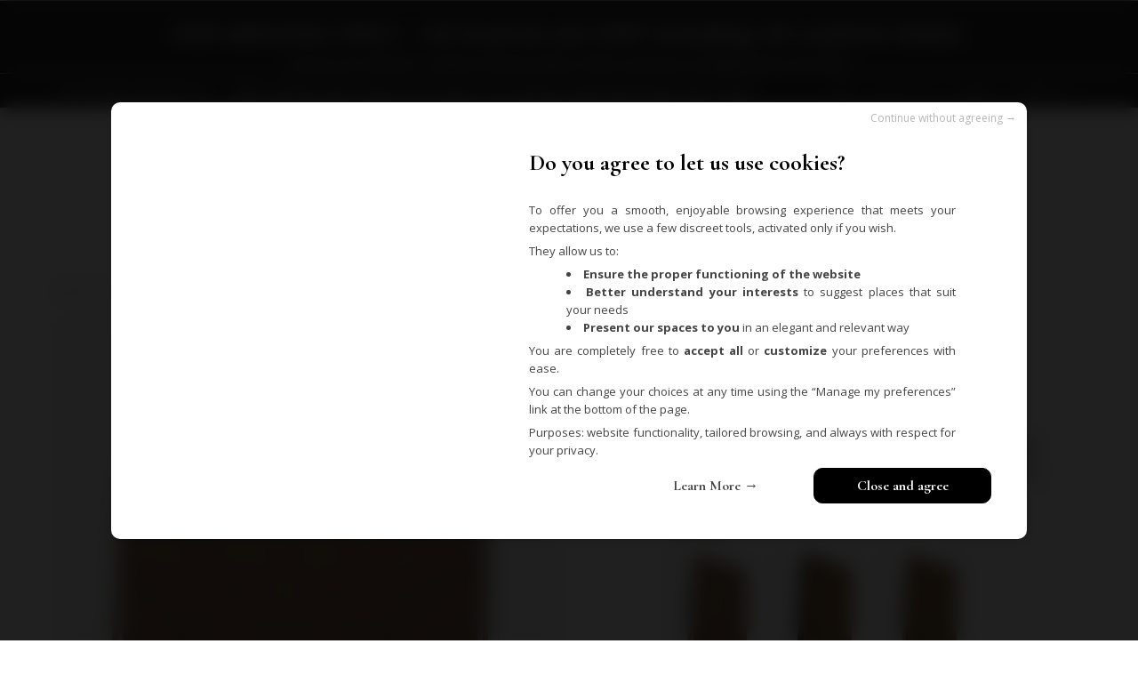

--- FILE ---
content_type: text/html; charset=utf-8
request_url: https://guibert.fr/en/saddle-pads/667-guibert-dressage-saddle-pad-light-brown.html
body_size: 18085
content:
<!DOCTYPE HTML>

<!--[if lt IE 7]> <html class="no-js lt-ie9 lt-ie8 lt-ie7" lang="en-us"><![endif]-->

<!--[if IE 7]><html class="no-js lt-ie9 lt-ie8 ie7" lang="en-us"><![endif]-->

<!--[if IE 8]><html class="no-js lt-ie9 ie8" lang="en-us"><![endif]-->

<!--[if gt IE 8]> <html class="no-js ie9" lang="en-us"><![endif]-->

<html lang="en-us">

	<head>

		<meta charset="utf-8" />

		<title>Dressage saddle pad in light brown - Guibert Paris</title>

<script data-keepinline="true" type="12bc3397f8e517a6882ee2cd-text/javascript">
    var cdcGtmApi = '//guibert.fr/en/module/cdc_googletagmanager/async';
    var ajaxShippingEvent = 1;
    var ajaxPaymentEvent = 1;

/* datalayer */
dataLayer = window.dataLayer || [];
    let cdcDatalayer = {"event":"view_item","pageCategory":"product","ecommerce":{"currency":"EUR","value":"210","items":[{"item_id":"667-4931","item_name":"Guibert dressage saddle pad Light brown","item_reference":"1-484-153","item_category":"Horse & Rider","item_category2":"The Horse","item_category3":"Saddle Pads","item_variant":"Gold/Silver/Gold","price":"210","quantity":1,"google_business_vertical":"retail"}]},"userLogged":0,"userId":"guest_12183556"};
    dataLayer.push(cdcDatalayer);

/* call to GTM Tag */
    <!-- Server Side Tracking by Taggrs.io -->

    (function (w, d, s, l, i) {
        w[l] = w[l] || [];
        w[l].push({
            'gtm.start': new Date().getTime(),
            event: 'gtm.js'
        });

        var f = d.getElementsByTagName(s)[0],
            j = d.createElement(s),
            dl = l !== 'dataLayer' ? '&l=' + l : '';

        j.async = true;
        j.src = 'https://sst.guibert.fr/wbzni4viz9.js?tg=' + i + dl;
        f.parentNode.insertBefore(j, f);
    })(window, document, 'script', 'dataLayer', 'NT3JQ2N');

<!-- End Server Side Tracking by Taggrs.io -->

/* async call to avoid cache system for dynamic data */
dataLayer.push({
  'event': 'datalayer_ready'
});
</script>

		
			<meta name="description" content="In high quality Swiss cotton, this light brown dressage saddle pad will fit under any dressage saddle." />

		
		
		<meta name="generator" content="PrestaShop" />

		<meta name="robots" content="index,follow" />

		<meta name="viewport" content="width=device-width, minimum-scale=0.25, maximum-scale=1.6, initial-scale=1.0, user-scalable=0" />

		<meta name="apple-mobile-web-app-capable" content="yes" />

		<link rel="icon" type="image/vnd.microsoft.icon" href="/img/favicon.ico?1765814413" />

		<link rel="shortcut icon" type="image/x-icon" href="/img/favicon.ico?1765814413" />



		<!-- GOOGLE -->

		<meta name="google-site-verification" content="vqm4V6ZEyUxmfdPhED9EGPYF5CkSxarc0t97Rguuz3o" />

		<!--Facebook Pixel Code -->
		
		<script type="12bc3397f8e517a6882ee2cd-text/javascript">
		   !function(f,b,e,v,n,t,s)
		   {if(f.fbq)return;n=f.fbq=function(){n.callMethod?
		   n.callMethod.apply(n,arguments):n.queue.push(arguments)};
		   if(!f._fbq)f._fbq=n;n.push=n;n.loaded=!0;n.version='2.0';
		   n.queue=[];t=b.createElement(e);t.async=!0;
		   t.src=v;s=b.getElementsByTagName(e)[0];
		   s.parentNode.insertBefore(t,s)}(window, document,'script',
		   'https://connect.facebook.net/en_US/fbevents.js');
			fbq('init', '342096052956197');
		</script>
		<noscript>
			<img height="1" width="1" style="display:none"
				 src="https://www.facebook.com/tr?id=342096052956197&ev=PageView&noscript=1"/>
		</noscript>
		
		<!-- End Facebook Pixel Code -->



		



		
			
				
					<link rel="stylesheet" href="/themes/guibert/css/global.css" type="text/css" media="all" />

				
			
				
					<link rel="stylesheet" href="/themes/guibert/css/owl.carousel.css" type="text/css" media="all" />

				
			
				
					<link rel="stylesheet" href="/themes/guibert/css/owl.theme.default.css" type="text/css" media="all" />

				
			
				
					<link rel="stylesheet" href="/js/jquery/plugins/fancybox/jquery.fancybox.css" type="text/css" media="all" />

				
			
				
					<link rel="stylesheet" href="/themes/guibert/css/autoload/highdpi.css" type="text/css" media="all" />

				
			
				
					<link rel="stylesheet" href="/themes/guibert/css/autoload/responsive-tables.css" type="text/css" media="all" />

				
			
				
					<link rel="stylesheet" href="/themes/guibert/css/autoload/uniform.default.css" type="text/css" media="all" />

				
			
				
					<link rel="stylesheet" href="/modules/wkpwa/views/css/wkFrontPwa.css" type="text/css" media="all" />

				
			
				
					<link rel="stylesheet" href="/themes/guibert/css/product.css" type="text/css" media="all" />

				
			
				
					<link rel="stylesheet" href="/themes/guibert/css/print.css" type="text/css" media="print" />

				
			
				
					<link rel="stylesheet" href="/js/jquery/plugins/bxslider/jquery.bxslider.css" type="text/css" media="all" />

				
			
				
					<link rel="stylesheet" href="/js/jquery/plugins/jqzoom/jquery.jqzoom.css" type="text/css" media="all" />

				
			
				
					<link rel="stylesheet" href="/themes/guibert/css/modules/blockcurrencies/blockcurrencies.css" type="text/css" media="all" />

				
			
				
					<link rel="stylesheet" href="/themes/guibert/css/modules/blocklanguages/blocklanguages.css" type="text/css" media="all" />

				
			
				
					<link rel="stylesheet" href="/themes/guibert/css/modules/blockcontact/blockcontact.css" type="text/css" media="all" />

				
			
				
					<link rel="stylesheet" href="/themes/guibert/css/modules/blocknewsletter/blocknewsletter.css" type="text/css" media="all" />

				
			
				
					<link rel="stylesheet" href="/themes/guibert/css/modules/blocksearch/blocksearch.css" type="text/css" media="all" />

				
			
				
					<link rel="stylesheet" href="/js/jquery/plugins/autocomplete/jquery.autocomplete.css" type="text/css" media="all" />

				
			
				
					<link rel="stylesheet" href="/themes/guibert/css/modules/blockuserinfo/blockuserinfo.css" type="text/css" media="all" />

				
			
				
					<link rel="stylesheet" href="/themes/guibert/css/modules/themeconfigurator/css/hooks.css" type="text/css" media="all" />

				
			
				
					<link rel="stylesheet" href="/themes/guibert/css/modules/mailalerts/mailalerts.css" type="text/css" media="all" />

				
			
				
					<link rel="stylesheet" href="/themes/guibert/css/modules/kwkboxdesign/views/css/kwkboxdesign.css" type="text/css" media="all" />

				
			
				
					<link rel="stylesheet" href="/modules/pm_advancedtopmenu/views/css/pm_advancedtopmenu_base.css" type="text/css" media="all" />

				
			
				
					<link rel="stylesheet" href="/modules/pm_advancedtopmenu/views/css/pm_advancedtopmenu_product.css" type="text/css" media="all" />

				
			
				
					<link rel="stylesheet" href="/modules/pm_advancedtopmenu/views/css/pm_advancedtopmenu_global-1.css" type="text/css" media="all" />

				
			
				
					<link rel="stylesheet" href="/modules/pm_advancedtopmenu/views/css/pm_advancedtopmenu_advanced-1.css" type="text/css" media="all" />

				
			
				
					<link rel="stylesheet" href="/themes/guibert/css/modules/infinitescroll/views/css/infinitescroll.css" type="text/css" media="all" />

				
			
				
					<link rel="stylesheet" href="/themes/guibert/css/modules/kwkblockreinsurance/style.css" type="text/css" media="all" />

				
			
				
					<link rel="stylesheet" href="/themes/guibert/css/modules/totop/css/totop.css" type="text/css" media="all" />

				
			
				
					<link rel="stylesheet" href="/themes/guibert/css/modules/kwkconformrgpdalertmail/css/kwkconformrgpdalertmail.css" type="text/css" media="all" />

				
			
				
					<link rel="stylesheet" href="/themes/guibert/css/modules/kwkconformrgpdnewsletter/css/kwkconformrgpdnewsletter.css" type="text/css" media="all" />

				
			
				
					<link rel="stylesheet" href="/themes/guibert/css/modules/blockcart/blockcart.css" type="text/css" media="all" />

				
			
				
					<link rel="stylesheet" href="/themes/guibert/css/scenes.css" type="text/css" media="all" />

				
			
				
					<link rel="stylesheet" href="/themes/guibert/css/category.css" type="text/css" media="all" />

				
			
				
					<link rel="stylesheet" href="/themes/guibert/css/product_list.css" type="text/css" media="all" />

				
			
				
					<link rel="stylesheet" href="/js/jquery/ui/themes/base/jquery.ui.core.css" type="text/css" media="all" />

				
			
				
					<link rel="stylesheet" href="/js/jquery/ui/themes/base/jquery.ui.slider.css" type="text/css" media="all" />

				
			
				
					<link rel="stylesheet" href="/js/jquery/ui/themes/base/jquery.ui.theme.css" type="text/css" media="all" />

				
			
				
					<link rel="stylesheet" href="/themes/guibert/css/modules/pm_advancedsearch4/views/css/pm_advancedsearch4.css" type="text/css" media="all" />

				
			
				
					<link rel="stylesheet" href="/modules/pm_advancedsearch4/views/css/pm_advancedsearch4_dynamic.css" type="text/css" media="all" />

				
			
				
					<link rel="stylesheet" href="/modules/pm_advancedsearch4/views/css/selectize/selectize.css" type="text/css" media="all" />

				
			
				
					<link rel="stylesheet" href="/modules/advancedeucompliance/views/css/aeuc_front.css" type="text/css" media="all" />

				
			
				
					<link rel="stylesheet" href="/modules/advancedcms/views/css/cmsfront_base.css" type="text/css" media="all" />

				
			
				
					<link rel="stylesheet" href="/modules/advancedcms/views/css/blocks/AdvancedCmsBlockCategory/front/AdvancedCmsBlockCategory.css" type="text/css" media="all" />

				
			
				
					<link rel="stylesheet" href="/modules/advancedcms/views/css/blocks/AdvancedCmsBlockCategorySlider/front/AdvancedCmsBlockCategorySlider.css" type="text/css" media="all" />

				
			
				
					<link rel="stylesheet" href="/modules/faqs/views/css/myprestamodules_font.css" type="text/css" media="all" />

				
			
				
					<link rel="stylesheet" href="/modules/faqs/views/css/footer.css" type="text/css" media="all" />

				
			
				
					<link rel="stylesheet" href="/themes/guibert/css/modules/faqs/views/css/faq.css" type="text/css" media="all" />

				
			
				
					<link rel="stylesheet" href="/themes/guibert/css/modules/faqs/views/css/faqs_form.css" type="text/css" media="all" />

				
			
				
					<link rel="stylesheet" href="/modules/faqs/views/css/codemirror_custom.css" type="text/css" media="all" />

				
			
				
					<link rel="stylesheet" href="/themes/guibert/css/modules/kwkwishlist/views/css/kwkwishlist.css" type="text/css" media="all" />

				
			
				
					<link rel="stylesheet" href="/modules/freedeliverymanager/views/css/style.css" type="text/css" media="all" />

				
			
				
					<link rel="stylesheet" href="/modules/freedeliverymanager/views/css/icons/timactive.css" type="text/css" media="all" />

				
			
				
					<link rel="stylesheet" href="/modules/ets_geolocation/views/css/front_geo.css" type="text/css" media="all" />

				
			
				
					<link rel="stylesheet" href="/modules/kwkpromobanner/views/css/kwkpromobanner.css" type="text/css" media="all" />

				
			
		
		
			<script type="12bc3397f8e517a6882ee2cd-text/javascript">
var ASPath = '/modules/pm_advancedsearch4/';
var ASSearchUrl = 'https://guibert.fr/en/module/pm_advancedsearch4/advancedsearch4';
var AccessDenied = 'Access denied: ';
var CUSTOMIZE_TEXTFIELD = 1;
var FancyboxI18nClose = 'Close';
var FancyboxI18nNext = 'Next';
var FancyboxI18nPrev = 'Previous';
var GrowlAddToCart = 'added to cart';
var OCHAT_UNIQID = '622f62aed441df8be17b43c40b62b094';
var PS_CATALOG_MODE = false;
var WK_PWA_APP_PUBLIC_SERVER_KEY = 'BIXktXL9-uLA-NhT3l8CzK923g0HRSnULZHW3n_1xTTr5QApSkKW6O5ciQKorUubI7oQgV4-zVaSh62k2tCSCNs';
var WK_PWA_PUSH_NOTIFICATION_ENABLE = 0;
var ajax_allowed = true;
var ajaxsearch = true;
var allowBuyWhenOutOfStock = false;
var as4_orderBySalesAsc = 'Sales: Lower first';
var as4_orderBySalesDesc = 'Sales: Highest first';
var attribute_anchor_separator = '-';
var attributesCombinations = [{"id_attribute":"486","id_attribute_group":"38","attribute":"gold_silver_gold","group":"couleur_tapis"},{"id_attribute":"527","id_attribute_group":"38","attribute":"dcamel_noir_noir","group":"couleur_tapis"},{"id_attribute":"528","id_attribute_group":"38","attribute":"dcamel_marron_camel","group":"couleur_tapis"}];
var availableLaterValue = 'This product is a victim of its success!<small>It will be available again soon ... but not for long!</small>';
var availableNowValue = 'In stock';
var baseDir = 'https://guibert.fr/';
var baseUri = 'https://guibert.fr/';
var blocksearch_type = 'top';
var clientTokenUrl = 'https://guibert.fr/en/module/wkpwa/clientnotificationtoken';
var combinationImages = {"4931":[{"id_image":"2171","id_product_attribute":"4931","legend":"Guibert dressage saddle pad Light brown"}],"5122":[{"id_image":"2605","id_product_attribute":"5122","legend":"Guibert dressage saddle pad Light brown"}],"5123":[{"id_image":"2606","id_product_attribute":"5123","legend":"Guibert dressage saddle pad Light brown"}]};
var combinations = {"4931":{"attributes_values":{"38":"Gold\/Silver\/Gold"},"attributes":[486],"price":0,"specific_price":null,"price_modified":210,"ecotax":0,"weight":0,"quantity":0,"reference":"1-484-153","unit_impact":0,"minimal_quantity":"1","date_formatted":"","available_date":"","id_image":2171,"list":"'486'"},"5122":{"attributes_values":{"38":"DCamel\/Noir\/Noir"},"attributes":[527],"price":0,"specific_price":null,"price_modified":210,"ecotax":0,"weight":0,"quantity":0,"reference":"1-484-153","unit_impact":0,"minimal_quantity":"1","date_formatted":"","available_date":"","id_image":2605,"list":"'527'"},"5123":{"attributes_values":{"38":"DCamel\/Marron\/Camel"},"attributes":[528],"price":0,"specific_price":null,"price_modified":210,"ecotax":0,"weight":0,"quantity":0,"reference":"1-484-153","unit_impact":0,"minimal_quantity":"1","date_formatted":"","available_date":"","id_image":2606,"list":"'528'"}};
var combinationsFromController = {"4931":{"attributes_values":{"38":"Gold\/Silver\/Gold"},"attributes":[486],"price":0,"specific_price":null,"price_modified":210,"ecotax":0,"weight":0,"quantity":0,"reference":"1-484-153","unit_impact":0,"minimal_quantity":"1","date_formatted":"","available_date":"","id_image":2171,"list":"'486'"},"5122":{"attributes_values":{"38":"DCamel\/Noir\/Noir"},"attributes":[527],"price":0,"specific_price":null,"price_modified":210,"ecotax":0,"weight":0,"quantity":0,"reference":"1-484-153","unit_impact":0,"minimal_quantity":"1","date_formatted":"","available_date":"","id_image":2605,"list":"'527'"},"5123":{"attributes_values":{"38":"DCamel\/Marron\/Camel"},"attributes":[528],"price":0,"specific_price":null,"price_modified":210,"ecotax":0,"weight":0,"quantity":0,"reference":"1-484-153","unit_impact":0,"minimal_quantity":"1","date_formatted":"","available_date":"","id_image":2606,"list":"'528'"}};
var comparator_max_item = 0;
var comparedProductsIds = [];
var contentOnly = false;
var currency = {"id":1,"name":"Euro","iso_code":"EUR","iso_code_num":"978","sign":"\u20ac","blank":"1","conversion_rate":"1.000000","deleted":"0","format":"2","decimals":"1","active":"1","prefix":"","suffix":" \u20ac","id_shop_list":null,"force_id":false};
var currencyBlank = 1;
var currencyFormat = 2;
var currencyRate = 1;
var currencySign = '€';
var currentDate = '2026-01-24 14:24:03';
var customerGroupWithoutTax = false;
var customizationFields = false;
var customizationId = null;
var customizationIdMessage = 'Customization #';
var default_eco_tax = 0;
var delete_txt = 'Delete';
var displayDiscountPrice = '0';
var displayList = false;
var displayPrice = 0;
var display_second = '1';
var doesntExist = 'This combination does not exist for this product. Please select another combination.';
var doesntExistNoMore = 'This product is a victim of its success!';
var doesntExistNoMoreBut = 'But it is available with another combination.';
var doesntExistNoMoreSoon = 'It will be available again soon ... but not for long!';
var ecotaxTax_rate = 0;
var fieldRequired = 'Please fill in all the required fields before saving your customization.';
var freeProductTranslation = 'Free!';
var freeShippingTranslation = 'Free shipping!';
var generated_date = 1769261043;
var groupReduction = 0;
var hasDeliveryAddress = false;
var highDPI = true;
var idDefaultImage = 2171;
var id_lang = 4;
var id_product = 667;
var img_dir = 'https://guibert.fr/themes/guibert/img/';
var img_prod_dir = 'https://guibert.fr/img/p/';
var img_ps_dir = 'https://guibert.fr/img/';
var instantsearch = false;
var isDesktop = true;
var isGuest = 0;
var isLogged = 0;
var isMobile = false;
var isTablet = false;
var jqZoomEnabled = true;
var mailalerts_already = 'You already have an alert for this product';
var mailalerts_invalid = 'Your e-mail address is invalid';
var mailalerts_placeholder = 'your@email.com';
var mailalerts_registered = 'Request notification registered';
var mailalerts_url_add = 'https://guibert.fr/en/module/mailalerts/actions?process=add';
var mailalerts_url_check = 'https://guibert.fr/en/module/mailalerts/actions?process=check';
var maxQuantityToAllowDisplayOfLastQuantityMessage = 1;
var max_item = 'You cannot add more than 0 product(s) to the product comparison';
var min_item = 'Please select at least one product';
var minimalQuantity = 1;
var noTaxForThisProduct = true;
var oosHookJsCodeFunctions = [];
var page_name = 'product';
var path_ajax = '/modules/kwkpromobanner/ajaxCloseBanner.php';
var placeholder_blocknewsletter = 'Enter your e-mail';
var priceDisplayMethod = 0;
var priceDisplayPrecision = 0;
var productAvailableForOrder = true;
var productBasePriceTaxExcl = 210;
var productBasePriceTaxExcluded = 210;
var productBasePriceTaxIncl = 210;
var productHasAttributes = true;
var productPrice = 210;
var productPriceTaxExcluded = 210;
var productPriceTaxIncluded = 210;
var productPriceWithoutReduction = 210;
var productReference = '1-484-153';
var productShowPrice = true;
var productUnitPriceRatio = 0;
var product_fileButtonHtml = 'Choose File';
var product_fileDefaultHtml = 'No file selected';
var product_specific_price = [];
var promo_banner_day = 'day';
var promo_banner_days = 'days';
var promo_banner_format = 1;
var promo_banner_hour = 'hour';
var promo_banner_hours = 'hours';
var promo_banner_minute = 'minute';
var promo_banner_minutes = 'minutes';
var promo_banner_second = 'second';
var promo_banner_seconds = 'seconds';
var quantitiesDisplayAllowed = false;
var quantityAvailable = 0;
var quickView = true;
var reduction_percent = 0;
var reduction_price = 0;
var removingLinkText = 'remove this product from my cart';
var roundMode = 2;
var search_url = 'https://guibert.fr/en/recherche';
var serviceWorkerPath = 'https://guibert.fr/wk-service-worker.js';
var specific_currency = false;
var specific_price = 0;
var static_token = '0384bcb5e7a5c0a2f24f40fc5f4df21f';
var stock_management = 1;
var taxRate = 0;
var toBeDetermined = 'To be determined';
var token = '0384bcb5e7a5c0a2f24f40fc5f4df21f';
var upToTxt = 'Up to';
var uploading_in_progress = 'Uploading in progress, please be patient.';
var usingSecureMode = true;
</script>


			
			<script type="12bc3397f8e517a6882ee2cd-text/javascript" src="/js/jquery/jquery-1.11.0.min.js"></script>

			
			<script type="12bc3397f8e517a6882ee2cd-text/javascript" src="/js/jquery/jquery-migrate-1.2.1.min.js"></script>

			
			<script type="12bc3397f8e517a6882ee2cd-text/javascript" src="/js/jquery/plugins/jquery.easing.js"></script>

			
			<script type="12bc3397f8e517a6882ee2cd-text/javascript" src="/js/jquery/plugins/fancybox/jquery.fancybox.js"></script>

			
			<script type="12bc3397f8e517a6882ee2cd-text/javascript" src="/js/tools.js"></script>

			
			<script type="12bc3397f8e517a6882ee2cd-text/javascript" src="/themes/guibert/js/owl.carousel.min.js"></script>

			
			<script type="12bc3397f8e517a6882ee2cd-text/javascript" src="/themes/guibert/js/global.js"></script>

			
			<script type="12bc3397f8e517a6882ee2cd-text/javascript" src="/themes/guibert/js/autoload/10-bootstrap.min.js"></script>

			
			<script type="12bc3397f8e517a6882ee2cd-text/javascript" src="/themes/guibert/js/autoload/15-jquery.total-storage.min.js"></script>

			
			<script type="12bc3397f8e517a6882ee2cd-text/javascript" src="/themes/guibert/js/autoload/15-jquery.uniform-modified.js"></script>

			
			<script type="12bc3397f8e517a6882ee2cd-text/javascript" src="/js/jquery/plugins/jquery.idTabs.js"></script>

			
			<script type="12bc3397f8e517a6882ee2cd-text/javascript" src="/js/jquery/plugins/jquery.scrollTo.js"></script>

			
			<script type="12bc3397f8e517a6882ee2cd-text/javascript" src="/js/jquery/plugins/jquery.serialScroll.js"></script>

			
			<script type="12bc3397f8e517a6882ee2cd-text/javascript" src="/js/jquery/plugins/bxslider/jquery.bxslider.js"></script>

			
			<script type="12bc3397f8e517a6882ee2cd-text/javascript" src="/themes/guibert/js/product.js"></script>

			
			<script type="12bc3397f8e517a6882ee2cd-text/javascript" src="/js/jquery/plugins/jqzoom/jquery.jqzoom.js"></script>

			
			<script type="12bc3397f8e517a6882ee2cd-text/javascript" src="/themes/guibert/js/modules/blocknewsletter/blocknewsletter.js"></script>

			
			<script type="12bc3397f8e517a6882ee2cd-text/javascript" src="/js/jquery/plugins/autocomplete/jquery.autocomplete.js"></script>

			
			<script type="12bc3397f8e517a6882ee2cd-text/javascript" src="/themes/guibert/js/modules/blocksearch/blocksearch.js"></script>

			
			<script type="12bc3397f8e517a6882ee2cd-text/javascript" src="/themes/guibert/js/modules/mailalerts/mailalerts.js"></script>

			
			<script type="12bc3397f8e517a6882ee2cd-text/javascript" src="/modules/kwkboxdesign/views/js/kwkboxdesign.js"></script>

			
			<script type="12bc3397f8e517a6882ee2cd-text/javascript" src="/modules/pm_advancedtopmenu/views/js/jquery.sticky.js"></script>

			
			<script type="12bc3397f8e517a6882ee2cd-text/javascript" src="/themes/guibert/js/modules/pm_advancedtopmenu/views/js/pm_advancedtopmenu.js"></script>

			
			<script type="12bc3397f8e517a6882ee2cd-text/javascript" src="/modules/totop/js/totop.js"></script>

			
			<script type="12bc3397f8e517a6882ee2cd-text/javascript" src="/themes/guibert/js/modules/blockcart/ajax-cart.js"></script>

			
			<script type="12bc3397f8e517a6882ee2cd-text/javascript" src="/js/jquery/ui/jquery.ui.core.min.js"></script>

			
			<script type="12bc3397f8e517a6882ee2cd-text/javascript" src="/js/jquery/ui/jquery.ui.widget.min.js"></script>

			
			<script type="12bc3397f8e517a6882ee2cd-text/javascript" src="/js/jquery/ui/jquery.ui.mouse.min.js"></script>

			
			<script type="12bc3397f8e517a6882ee2cd-text/javascript" src="/js/jquery/ui/jquery.ui.slider.min.js"></script>

			
			<script type="12bc3397f8e517a6882ee2cd-text/javascript" src="/modules/pm_advancedsearch4/views/js/selectize/selectize.min.js"></script>

			
			<script type="12bc3397f8e517a6882ee2cd-text/javascript" src="/modules/pm_advancedsearch4/views/js/jquery.ui.touch-punch.min.js"></script>

			
			<script type="12bc3397f8e517a6882ee2cd-text/javascript" src="/modules/pm_advancedsearch4/views/js/jquery.actual.min.js"></script>

			
			<script type="12bc3397f8e517a6882ee2cd-text/javascript" src="/modules/pm_advancedsearch4/views/js/jquery.form.js"></script>

			
			<script type="12bc3397f8e517a6882ee2cd-text/javascript" src="/themes/guibert/js/modules/pm_advancedsearch4/views/js/as4_plugin.js"></script>

			
			<script type="12bc3397f8e517a6882ee2cd-text/javascript" src="/modules/pm_advancedsearch4/views/js/pm_advancedsearch.js"></script>

			
			<script type="12bc3397f8e517a6882ee2cd-text/javascript" src="/modules/advancedcms/views/js/adcms_front.js"></script>

			
			<script type="12bc3397f8e517a6882ee2cd-text/javascript" src="/modules/advancedcms/views/js/blocks/AdvancedCmsBlockCategorySlider/front/AdvancedCmsBlockCategorySlider.js"></script>

			
			<script type="12bc3397f8e517a6882ee2cd-text/javascript" src="/modules/advancedcms/views/js/blocks/AdvancedCmsBlockImageSlider/front/AdvancedCmsBlockImageSlider.js"></script>

			
			<script type="12bc3397f8e517a6882ee2cd-text/javascript" src="/modules/advancedcms/views/js/blocks/AdvancedCmsBlockManufacturerSlider/front/AdvancedCmsBlockManufacturerSlider.js"></script>

			
			<script type="12bc3397f8e517a6882ee2cd-text/javascript" src="/modules/advancedcms/views/js/blocks/AdvancedCmsBlockProductSlider/front/AdvancedCmsBlockProductSlider.js"></script>

			
			<script type="12bc3397f8e517a6882ee2cd-text/javascript" src="/modules/onlinechat/views/js/clean.js"></script>

			
			<script type="12bc3397f8e517a6882ee2cd-text/javascript" src="/modules/faqs/views/js/faq.js"></script>

			
			<script type="12bc3397f8e517a6882ee2cd-text/javascript" src="/modules/faqs/views/js/faqs_form.js"></script>

			
			<script type="12bc3397f8e517a6882ee2cd-text/javascript" src="/modules/antispam/views/js/antispam_blocknewsletter.js"></script>

			
			<script type="12bc3397f8e517a6882ee2cd-text/javascript" src="/modules/stickyscroll/views/js/front/stickyscroll.js"></script>

			
			<script type="12bc3397f8e517a6882ee2cd-text/javascript" src="/modules/hoverimages/views/js/hoverimages.js"></script>

			
			<script type="12bc3397f8e517a6882ee2cd-text/javascript" src="/modules/kwkwishlist/views/js/front/wishlist.js"></script>

			
			<script type="12bc3397f8e517a6882ee2cd-text/javascript" src="/modules/freedeliverymanager/views/js/freedeliverymanager-carrier.js"></script>

			
			<script type="12bc3397f8e517a6882ee2cd-text/javascript" src="/modules/groupinc/views/js/gi_functions_front.js"></script>

			
			<script type="12bc3397f8e517a6882ee2cd-text/javascript" src="/modules/ets_geolocation/views/js/front_geo.js"></script>

			
			<script type="12bc3397f8e517a6882ee2cd-text/javascript" src="/modules/kwkpromobanner/views/js/frontkwkpromobanner.js"></script>

			
			<script type="12bc3397f8e517a6882ee2cd-text/javascript" src="/modules/cdc_googletagmanager/views/js/ajaxdatalayer.js"></script>

			
		


			<!-- MODULE PM_AdvancedTopMenu || Presta-Module.com -->
<!--[if lt IE 8]>
<script type="text/javascript" src="https://guibert.fr/modules/pm_advancedtopmenu/js/pm_advancedtopmenuiefix.js"></script>
<![endif]-->
<script type="12bc3397f8e517a6882ee2cd-text/javascript">
		var adtm_isToggleMode = true;
		var adtm_menuHamburgerSelector = "#menu-icon, .menu-icon";
</script>
<!-- /MODULE PM_AdvancedTopMenu || Presta-Module.com -->
<script type="12bc3397f8e517a6882ee2cd-text/javascript">
            var adcms_statuses = {};
                adcms_statuses[1] = "general page error";
                adcms_statuses[2] = "restriction error";
                adcms_statuses[3] = "page link error ";
                adcms_statuses[4] = "page settings error";
        </script>
    <link rel="manifest" href="/modules/wkpwa/manifest.json">

<meta name="mobile-web-app-capable" content="yes">
<meta name="application-name" content="Guibert Paris">
<meta name="theme-color" content="#ffffff">

<!-- Add to home screen for Safari on iOS -->
<meta name="apple-mobile-web-app-capable" content="yes">
<meta name="apple-mobile-web-app-status-bar-style" content="#ffffff">
<meta name="apple-mobile-web-app-title" content="Guibert Paris">
<link rel="apple-touch-icon" href="/modules/wkpwa/views/img/appIcon/wk-pwa-logo-152x152.png">

<!-- Tile Icon for Windows -->
<meta name="msapplication-TileImage" content="/modules/wkpwa/views/img/appIcon/wk-pwa-favicon-16x16.png">
<meta name="msapplication-TileColor" content="#ffffff">
<meta name="msapplication-starturl" content="https://guibert.fr/">

<!-- Js File -->
<script type="12bc3397f8e517a6882ee2cd-text/javascript" src="/modules/wkpwa/views/js/wkFrontPwa.js"></script>
<script type="12bc3397f8e517a6882ee2cd-text/javascript">
	if (typeof kiwik === "undefined"){
		var kiwik = {};
	}

	if(typeof kiwik.stickyscroll === "undefined"){
		kiwik.stickyscroll = {};
	}
	//selecteur bloquant TOP
	kiwik.stickyscroll.top_stop = ".breadcrumb";
	//selecteur bloquant BOTTOM
	kiwik.stickyscroll.bottom_stop = ".footer-container, #product_bottom, #accessories";
	//selecteur div englobante
	kiwik.stickyscroll.wrapper = "#product_right";
	//selecteur de la div le long duquel on scroll
	kiwik.stickyscroll.twinwrapper = "#product_left";
	//selecteur truc à faire bouger
	kiwik.stickyscroll.item = "#product_right_scroll";
	//largeur min pour être actif
	kiwik.stickyscroll.min_width = 990;
	//largeur max pour être actif
	kiwik.stickyscroll.max_width = 99999;
	//margins
	kiwik.stickyscroll.margin_top_when_at_top = 0;
	kiwik.stickyscroll.margin_top_when_scrolling = 70;
	kiwik.stickyscroll.margin_bottom_when_at_bottom = 10;

	//selecteur sur lequel se baser pour la minwidth et maxwidth
	kiwik.stickyscroll.min_width_selector = ""; //test false ou ''
</script>
<!---->

<script type="12bc3397f8e517a6882ee2cd-text/javascript">
	if (typeof kiwik === "undefined"){
		var kiwik = {};
	}

	if(typeof kiwik.hoverimages === "undefined"){
		kiwik.hoverimages = {
			SELECTOR : "li.ajax_block_product, .products-block-image",
			BASE : "/modules/",
			VERSION : "0",//not module version but if prestashop is 1.5 or not
			TRANSITION : "fade",
			TRANSITION_DURATION : 500
		}
	}

</script><script type="12bc3397f8e517a6882ee2cd-text/javascript">
    var freedelivery_target_price = -1;
    var freedelivery_ttc = 1;
</script>
                          <link rel="alternate" hreflang="fr-fr" href="https://guibert.fr/fr/tapis/667-tapis-de-dressage-camel.html" />
                                   <meta http-equiv="content-language" content="en">
             <link rel="canonical" href="https://guibert.fr/en/saddle-pads/667-guibert-dressage-saddle-pad-light-brown.html" />
            <link rel="alternate" hreflang="en-us" href="https://guibert.fr/en/saddle-pads/667-guibert-dressage-saddle-pad-light-brown.html" />
                                   <link rel="alternate" hreflang="ja-jp" href="https://guibert.fr/ja/saddle-pads/667-tapis-de-dressage-guibert.html" />
              	<link rel="geolocation" href="https://guibert.fr/fr/tapis/667-tapis-de-dressage-camel.html" hreflang="fr">
	<link rel="geolocation" href="https://guibert.fr/en/saddle-pads/667-guibert-dressage-saddle-pad-light-brown.html" hreflang="en">
	<link rel="geolocation" href="https://guibert.fr/ja/saddle-pads/667-tapis-de-dressage-guibert.html" hreflang="ja">
<script type="12bc3397f8e517a6882ee2cd-text/javascript">
var ajax_url='https://guibert.fr/en/module/ets_geolocation/process';var page_controller='product';</script>


<script type="12bc3397f8e517a6882ee2cd-text/javascript">
    
    var _spmq = {"url":"\/\/guibert.fr\/en\/saddle-pads\/667-guibert-dressage-saddle-pad-light-brown.html","user":null,"id_product":"667","id_category":"","id_manufacturer":"","spm_ident":"6IoMyCgk","id_cart":null};
    var _spm_id_combination = function() {
        return (typeof(document.getElementById('idCombination')) != 'undefined' && document.getElementById('idCombination') != null ?
            document.getElementById('idCombination').value : ''
        );
    };
    (function() {
        var spm = document.createElement('script');
        spm.type = 'text/javascript';
        spm.async = true;
        spm.src = 'https://app-spm.com/app.js?url=%2F%2Fguibert.fr%2Fen%2Fsaddle-pads%2F667-guibert-dressage-saddle-pad-light-brown.html&id_product=667&id_category=&id_manufacturer=&spm_ident=6IoMyCgk&id_combination='+_spm_id_combination();
        var s_spm = document.getElementsByTagName('script')[0];
        s_spm.parentNode.insertBefore(spm, s_spm);
    })();
    
</script>




		<link rel="preconnect" href="https://fonts.gstatic.com" crossorigin>

		<link href="https://fonts.googleapis.com/css2?family=Cormorant+Garamond:wght@300;400;500;600;700&family=Open+Sans:wght@300;400;600;700&display=swap" rel="stylesheet">



		<!--[if IE 8]>

		<script src="https://oss.maxcdn.com/libs/html5shiv/3.7.0/html5shiv.js"></script>

		<script src="https://oss.maxcdn.com/libs/respond.js/1.3.0/respond.min.js"></script>

		<![endif]-->

	</head>

	<body id="product" class="desktop product product-667 product-guibert-dressage-saddle-pad-light-brown category-167 category-saddle-pads hide-left-column hide-right-column lang_en">

<!-- Server Side Tracking by Taggrs.io (noscript) -->
<noscript>
    <iframe src="https://sst.guibert.fr/wbzni4viz9.html?tg=NT3JQ2N" height="0" width="0" style="display:none;visibility:hidden">
    </iframe>
</noscript>
<!-- End Server Side Tracking by Taggrs.io (noscript) -->


	
<!-- Server Side Tracking by Taggrs.io (noscript) -->
<noscript>
    <iframe src="https://sst.guibert.fr/wbzni4viz9.html?tg=NT3JQ2N" height="0" width="0" style="display:none;visibility:hidden">
    </iframe>
</noscript>
<!-- End Server Side Tracking by Taggrs.io (noscript) -->


	
		
		<div id="page">

			<div class="menu-mask">

			</div>

			<div class="header-container">

				
				
					<div class="banner">

						<div class="">

							<div class="row">

									<script type="12bc3397f8e517a6882ee2cd-text/javascript">
		var kwk_promo_banner_display = 1;
	</script>
	<div id="kwkpromobanner" style="display: none;">
				<div id="kwkpromobanner_slider">
												<div class="counter-wrapper row" style="border:1px solid #ffffff; background-color: #2b2b2b !important;color:#ffffff !important;">
						<div class="counter-item container">
							<div data-date-counter="2026-01-31 00:00:00" class="counter-inner date-counter">
																	<h2>USA deliveries ONLY : US $ prices are DDP including US customs duties.</h2>
<p>€ prices are still DAP = without customs duties. Other countries no change (prices are DAP).</p>
															</div>
						</div>
					</div>
									</div>
	</div>


							</div>

						</div>

					</div>

				


				
				
					<div class="nav">

						<div class="container">

							<nav class="row"><div id="contact_header">
    <a id="phone_link" href="tel:+33 (0)1 53 64 74 74" aria-label="phone_link"><i class="icon-phone"></i><span class="hide-mobile"> +33 (0)1 53 64 74 74</span></a>    <span id="map_info"><i class="icon-map-marker"></i><span class="hide-mobile"> 22, avenue Victor Hugo 75116 Paris |7, av. Emile et Armand Massard 75017 Paris</span></span></div>
<!-- MODULE Block cart -->
<div class="shopping_cart ">
	<a href="https://guibert.fr/en/commande" title="View my shopping cart">
		<span class="show-mobile"></span>
		<span class="hide-mobile">
			<b>Cart</b>
			<span class="ajax_cart_quantity unvisible">0</span>
			
			<span class="ajax_cart_total unvisible">
							</span>
			<span class="ajax_cart_no_product">(0)</span>
					</span>
	</a>

			<div class="cart_block block exclusive">
			<div class="block_content">
				<!-- block list of products -->
				<div class="cart_block_list">
										<p class="cart_block_no_products">
						No products
					</p>
															<div class="cart-prices">
						<div class="cart-prices-line first-line">
							<span class="price cart_block_shipping_cost ajax_cart_shipping_cost unvisible">
																	To be determined															</span>
							<span class="unvisible">
								Shipping
							</span>
						</div>

												<div class="cart-prices-line first-line" id='franco_deroul' style="display:none">
							<div>
								<span>Take advantage of free delivery for <span id="franco_deroul_price" class='res_franco price' style="float:none">0 € </span> more</span>
							</div>
						</div>

																		<div class="cart-prices-line last-line">
							<span class="price cart_block_total ajax_block_cart_total">0 €</span>
							<span>Total</span>
						</div>
											</div>
					<p class="cart-buttons">
						<a id="button_order_cart" class="btn btn-default button button-small" href="https://guibert.fr/en/commande" title="Check out">
							<span>
								Check out
							</span>
						</a>
					</p>
				</div>
			</div>
		</div><!-- .cart_block -->
	</div>


<!-- /MODULE Block cart -->
<!-- Block user information module NAV  -->
<div id="header_user_info_nav">
    		<div class="link-wrapper">
			<a class="login" href="https://guibert.fr/en/mon-compte" title="Log in to your customer account">
				<span class="show-mobile"></span>
				<span class="hide-mobile">
					<span>Login</span>
				</span>
			</a>
		</div>
    </div>
<!-- /Block usmodule NAV -->
<!-- Block currencies module -->
	<div id="currencies-block-top">
		<form id="setCurrency" action="/en/saddle-pads/667-guibert-dressage-saddle-pad-light-brown.html" method="post">
			<div class="current">
				<input type="hidden" name="id_currency" id="id_currency" value=""/>
				<input type="hidden" name="SubmitCurrency" value="" />
																											<span class="cur-sign">€</span>																																																													</div>
			<ul id="first-currencies" class="currencies_ul toogle_content">
																									<li >
						<a href="javascript:setCurrency(8);" title="$ (AUD) - Australian Dollar">
							$ (AUD) - Australian Dollar
						</a>
					</li>
																									<li >
						<a href="javascript:setCurrency(6);" title="$ (CAD) - Canada Dollar">
							$ (CAD) - Canada Dollar
						</a>
					</li>
																									<li class="selected">
						<a href="javascript:setCurrency(1);" title="&euro; - Euro">
							&euro; - Euro
						</a>
					</li>
																									<li >
						<a href="javascript:setCurrency(7);" title="CHF - Franc Suisse">
							CHF - Franc Suisse
						</a>
					</li>
																									<li >
						<a href="javascript:setCurrency(5);" title="$ (HKD) - Hong Kong Dollar">
							$ (HKD) - Hong Kong Dollar
						</a>
					</li>
																									<li >
						<a href="javascript:setCurrency(9);" title="$ (SGD) - Singapore Dollar">
							$ (SGD) - Singapore Dollar
						</a>
					</li>
																									<li >
						<a href="javascript:setCurrency(3);" title="&pound; - Sterling Pound">
							&pound; - Sterling Pound
						</a>
					</li>
																									<li >
						<a href="javascript:setCurrency(2);" title="$ - US Dollar">
							$ - US Dollar
						</a>
					</li>
																									<li >
						<a href="javascript:setCurrency(4);" title="&yen; - Yen">
							&yen; - Yen
						</a>
					</li>
							</ul>
		</form>
	</div>
<!-- /Block currencies module -->
<!-- Block languages module -->
	<div id="languages-block-top" class="languages-block">
														<div class="current">
					<span>en</span>
				</div>
												<ul id="first-languages" class="languages-block_ul toogle_content">
							<li >
																				<a href="https://guibert.fr/fr/tapis/667-tapis-de-dressage-camel.html" title="Français (French)" rel="alternate" hreflang="fr">
															<span>Français</span>
									</a>
								</li>
							<li class="selected">
										<span>English</span>
								</li>
							<li >
																				<a href="https://guibert.fr/ja/saddle-pads/667-tapis-de-dressage-guibert.html" title="日本語 (Japanese)" rel="alternate" hreflang="ja">
															<span>日本語</span>
									</a>
								</li>
					</ul>
	</div>
<!-- /Block languages module -->
<!-- Block search module TOP -->
<div class="search_block_top search-wrapper clearfix ">
	<form class="searchbox" method="get" action="//guibert.fr/en/recherche" >
		<span id="search_mask"></span>
		<input type="hidden" name="controller" value="search" />
		<input type="hidden" name="orderby" value="position" />
		<input type="hidden" name="orderway" value="desc" />
		<input class="search_query_top search_query form-control" type="text" name="search_query" placeholder="Search" value="" />
		<button type="submit" name="submit_search" class="btn btn-default button-search">
			<span>Search</span>
		</button>
	</form>
</div>
<!-- /Block search module TOP --></nav>

						</div>

					</div>

				


				<header id="header">

					



					<div class="container">

						<div class="row">

							
								<div id="menu_mobile_header" class="clearfix">

									<div id="bt_menu_mobile" class="mobile-header-link">

										
											<a href="#" id="bt_menu_link"></a>

										
									</div>

								</div>

							


							<div id="header_logo" class="block-center">

								<a href="https://guibert.fr/">

									<img loading="lazy" class="logo img-responsive" src="https://guibert.fr/img/guibert-paris-logo-1564059291.svg" alt="Guibert Paris"  title="Guibert Paris"  width="208" height="44" />

								</a>

							</div>

							
<div id="wk-loader"></div>
						</div>

					</div>

				</header>



				<div id="header_mobile" class="clearfix">

					<div id="header_logo_mobile" class=" clearfix">

						<a href="https://guibert.fr/" title="Guibert Paris">

							<img class="logo img-responsive" src="https://guibert.fr/img/guibert-paris-logo-1564059291.svg" alt="Guibert Paris"/>

						</a>

					</div>



                    
                    
				</div>



                
                
					<div id="header_menu">

                        <!-- MODULE PM_AdvancedTopMenu || Presta-Module.com -->
<div id="menu_wrapper">
		<div id="_desktop_top_menu" class="adtm_menu_container ">
		<div id="adtm_menu" data-activate-menu-id=".advtm_menu_actif_69742f7e3663a" data-activate-menu-type="element" data-open-method="1" data-sticky="1">
			<div id="adtm_menu_inner" class="clearfix advtm_open_on_hover">
				<div class="container">
					<ul id="menu">
												<li class="li-niveau1 advtm_menu_toggle">
							<a class="a-niveau1 adtm_toggle_menu_button"><span class="advtm_menu_span adtm_toggle_menu_button_text">Menu</span></a>
						</li>
																										
																																																																										<li class="li-niveau1 advtm_menu_1 sub">
																	<a href="https://guibert.fr/en/336-horse-and-rider" title="Horse &amp; Rider"  class=" a-niveau1"  data-type="category" data-id="336"><span class="advtm_menu_span advtm_menu_span_1">Horse &amp; Rider</span><!--[if gte IE 7]><!--></a>
																							<!--<![endif]--><!--[if lte IE 6]><table><tr><td><![endif]-->
							<div class="adtm_sub">
																	<table class="columnWrapTable">
									<tr>
																													
																				<td class="adtm_column_wrap_td advtm_column_wrap_td_2">
											<div class="adtm_column_wrap advtm_column_wrap_2">
																							<div class="adtm_column_wrap_sizer">&nbsp;</div>
																																																																								<div class="adtm_column adtm_column_4">
																																								<span class="column_wrap_title">
																													<a href="https://guibert.fr/en/159-the-horse" title="The Horse"  class=""  data-type="category" data-id="159">The Horse</a>
																											</span>
																																																							<ul class="adtm_elements adtm_elements_4">
																																																																													<li class="">
																																			<a href="https://guibert.fr/en/160-saddles" title="Saddles"  class=""  data-type="category" data-id="160">Saddles</a>
																															</li>
																																																																																													<li class="">
																																			<a href="https://guibert.fr/en/315-briderie" title="Bridles and halters"  class=""  data-type="category" data-id="315">Bridles and halters</a>
																															</li>
																																																																																													<li class="">
																																			<a href="https://guibert.fr/en/218-leather-accessories" title="Leather Accessories"  class=""  data-type="category" data-id="218">Leather Accessories</a>
																															</li>
																																																																																													<li class="">
																																			<a href="https://guibert.fr/en/167-saddle-pads" title="Saddle Pads"  class=""  data-type="category" data-id="167">Saddle Pads</a>
																															</li>
																																																																																													<li class="">
																																			<a href="https://guibert.fr/en/223-horse-rug" title="Horse Rug"  class=""  data-type="category" data-id="223">Horse Rug</a>
																															</li>
																																												</ul>
																																							</div>
																																																										</div>
										</td>
																																							
																				<td class="adtm_column_wrap_td advtm_column_wrap_td_1">
											<div class="adtm_column_wrap advtm_column_wrap_1">
																							<div class="adtm_column_wrap_sizer">&nbsp;</div>
																																																																								<div class="adtm_column adtm_column_3">
																																								<span class="column_wrap_title">
																													<a href="https://guibert.fr/en/161-riders" title="Riders"  class=""  data-type="category" data-id="161">Riders</a>
																											</span>
																																																							<ul class="adtm_elements adtm_elements_3">
																																																																													<li class="">
																																			<a href="https://guibert.fr/en/175-boots" title="Boots"  class=""  data-type="category" data-id="175">Boots</a>
																															</li>
																																																																																													<li class="">
																																			<a href="https://guibert.fr/en/316-boots" title="Boots &amp; mini-chaps"  class=""  data-type="category" data-id="316">Boots &amp; mini-chaps</a>
																															</li>
																																																																																													<li class="">
																																			<a href="https://guibert.fr/en/176-whips" title="Whips"  class=""  data-type="category" data-id="176">Whips</a>
																															</li>
																																																																																													<li class="">
																																			<a href="https://guibert.fr/en/177-spurs-protection" title="Spurs Protection"  class=""  data-type="category" data-id="177">Spurs Protection</a>
																															</li>
																																												</ul>
																																							</div>
																																																										</div>
										</td>
																																							
																				<td class="adtm_column_wrap_td advtm_column_wrap_td_14">
											<div class="adtm_column_wrap advtm_column_wrap_14">
																							<div class="adtm_column_wrap_sizer">&nbsp;</div>
																																	</div>
										</td>
																												</tr>
								</table>
																</div>
							<!--[if lte IE 6]></td></tr></table></a><![endif]-->
														</li>
																											
																																																																										<li class="li-niveau1 advtm_menu_2 sub">
																	<a href="https://guibert.fr/en/337-maroquinerie" title="Leather goods"  class=" a-niveau1"  data-type="category" data-id="337"><span class="advtm_menu_span advtm_menu_span_2">Leather goods</span><!--[if gte IE 7]><!--></a>
																							<!--<![endif]--><!--[if lte IE 6]><table><tr><td><![endif]-->
							<div class="adtm_sub">
																	<table class="columnWrapTable">
									<tr>
																													
																				<td class="adtm_column_wrap_td advtm_column_wrap_td_7">
											<div class="adtm_column_wrap advtm_column_wrap_7">
																							<div class="adtm_column_wrap_sizer">&nbsp;</div>
																																																																								<div class="adtm_column adtm_column_16">
																																								<span class="column_wrap_title">
																													<a href="https://guibert.fr/en/258-leather-bags-clutches" title="Bags and clutches"  class=""  data-type="category" data-id="258">Bags and clutches</a>
																											</span>
																																																							<ul class="adtm_elements adtm_elements_16">
																																																																													<li class="">
																																			<a href="https://guibert.fr/en/261-grooming-bag" title="Grooming bag"  class=""  data-type="category" data-id="261">Grooming bag</a>
																															</li>
																																																																																													<li class="">
																																			<a href="https://guibert.fr/en/388-baby-grooming" title="Baby Grooming"  class=""  data-type="category" data-id="388">Baby Grooming</a>
																															</li>
																																																																																													<li class="">
																																			<a href="https://guibert.fr/en/262-polo-grooming-bag" title="Polo Grooming Cob bag"  class=""  data-type="category" data-id="262">Polo Grooming Cob bag</a>
																															</li>
																																																																																													<li class="">
																																			<a href="https://guibert.fr/en/382-polo-grooming-fs" title="Polo Grooming Full Size bag"  class=""  data-type="category" data-id="382">Polo Grooming Full Size bag</a>
																															</li>
																																																																																													<li class="">
																																			<a href="https://guibert.fr/en/263-pretty-grooming-bag" title="Pretty Grooming bag"  class=""  data-type="category" data-id="263">Pretty Grooming bag</a>
																															</li>
																																																																																													<li class="">
																																			<a href="https://guibert.fr/en/264-saddle-bag" title="Saddle bag"  class=""  data-type="category" data-id="264">Saddle bag</a>
																															</li>
																																																																																													<li class="">
																																			<a href="https://guibert.fr/en/266-fontes-bag" title="Fontes bag"  class=""  data-type="category" data-id="266">Fontes bag</a>
																															</li>
																																																																																													<li class="">
																																			<a href="https://guibert.fr/en/332-bowling" title="Bowling"  class=""  data-type="category" data-id="332">Bowling</a>
																															</li>
																																																																																													<li class="">
																																			<a href="https://guibert.fr/en/387-allure-bag" title="Allure"  class=""  data-type="category" data-id="387">Allure</a>
																															</li>
																																																																																													<li class="">
																																			<a href="https://guibert.fr/en/270-clutches" title="Clutches"  class=""  data-type="category" data-id="270">Clutches</a>
																															</li>
																																												</ul>
																																							</div>
																																																										</div>
										</td>
																																							
																				<td class="adtm_column_wrap_td advtm_column_wrap_td_8">
											<div class="adtm_column_wrap advtm_column_wrap_8">
																							<div class="adtm_column_wrap_sizer">&nbsp;</div>
																																																																								<div class="adtm_column adtm_column_9">
																																								<span class="column_wrap_title">
																													<a href="https://guibert.fr/en/297-small-leather-goods" title="Small Leather Goods"  class=""  data-type="category" data-id="297">Small Leather Goods</a>
																											</span>
																																																							<ul class="adtm_elements adtm_elements_9">
																																																																													<li class="">
																																			<a href="https://guibert.fr/en/300-wallets" title="Wallets"  class=""  data-type="category" data-id="300">Wallets</a>
																															</li>
																																																																																													<li class="">
																																			<a href="https://guibert.fr/en/302-coins-holder" title="Coins holder"  class=""  data-type="category" data-id="302">Coins holder</a>
																															</li>
																																																																																													<li class="">
																																			<a href="https://guibert.fr/en/304-passport-holder" title="Passport holder"  class=""  data-type="category" data-id="304">Passport holder</a>
																															</li>
																																												</ul>
																																							</div>
																																																										</div>
										</td>
																																							
																				<td class="adtm_column_wrap_td advtm_column_wrap_td_9">
											<div class="adtm_column_wrap advtm_column_wrap_9">
																							<div class="adtm_column_wrap_sizer">&nbsp;</div>
																																	</div>
										</td>
																												</tr>
								</table>
																</div>
							<!--[if lte IE 6]></td></tr></table></a><![endif]-->
														</li>
																											
																																																																										<li class="li-niveau1 advtm_menu_3 sub">
																	<a href="https://guibert.fr/en/254-accessories" title="Accessories"  class=" a-niveau1"  data-type="category" data-id="254"><span class="advtm_menu_span advtm_menu_span_3">Accessories</span><!--[if gte IE 7]><!--></a>
																							<!--<![endif]--><!--[if lte IE 6]><table><tr><td><![endif]-->
							<div class="adtm_sub">
																	<table class="columnWrapTable">
									<tr>
																													
																				<td class="adtm_column_wrap_td advtm_column_wrap_td_5">
											<div class="adtm_column_wrap advtm_column_wrap_5">
																							<div class="adtm_column_wrap_sizer">&nbsp;</div>
																																																																								<div class="adtm_column adtm_column_10">
																																								<span class="column_wrap_title">
																													<a href="https://guibert.fr/en/279-leather-belts" title="Belts"  class=""  data-type="category" data-id="279">Belts</a>
																											</span>
																																																							<ul class="adtm_elements adtm_elements_10">
																																																																													<li class="">
																																			<a href="https://guibert.fr/en/285-belts-barenia-leather" title="Novonappa&reg; leather"  class=""  data-type="category" data-id="285">Novonappa&reg; leather</a>
																															</li>
																																																																																													<li class="">
																																			<a href="https://guibert.fr/en/286-belts-taurillon-leather" title="Taurillon leather"  class=""  data-type="category" data-id="286">Taurillon leather</a>
																															</li>
																																																																																													<li class="">
																																			<a href="https://guibert.fr/en/301-belts-vegetable-leather" title="Vegetable leather"  class=""  data-type="category" data-id="301">Vegetable leather</a>
																															</li>
																																												</ul>
																																							</div>
																																																										</div>
										</td>
																																							
																				<td class="adtm_column_wrap_td advtm_column_wrap_td_10">
											<div class="adtm_column_wrap advtm_column_wrap_10">
																							<div class="adtm_column_wrap_sizer">&nbsp;</div>
																																																																								<div class="adtm_column adtm_column_11">
																																								<span class="column_wrap_title">
																													<a href="https://guibert.fr/en/281-scarves" title="Scarves"  class=""  data-type="category" data-id="281">Scarves</a>
																											</span>
																																																							<ul class="adtm_elements adtm_elements_11">
																																																																													<li class="">
																																			<a href="https://guibert.fr/en/289-silk-scarves" title="Silk scarves"  class=""  data-type="category" data-id="289">Silk scarves</a>
																															</li>
																																																																																													<li class="">
																																			<a href="https://guibert.fr/en/290-scarves" title="Scarves"  class=""  data-type="category" data-id="290">Scarves</a>
																															</li>
																																																																																													<li class="">
																																			<a href="https://guibert.fr/en/282-ties" title="Ties"  class=""  data-type="category" data-id="282">Ties</a>
																															</li>
																																												</ul>
																																							</div>
																																																										</div>
										</td>
																																							
																				<td class="adtm_column_wrap_td advtm_column_wrap_td_11">
											<div class="adtm_column_wrap advtm_column_wrap_11">
																							<div class="adtm_column_wrap_sizer">&nbsp;</div>
																																																																								<div class="adtm_column adtm_column_12">
																																								<span class="column_wrap_title">
																													<a href="https://guibert.fr/en/280-jewellery" title="Jewellery"  class=""  data-type="category" data-id="280">Jewellery</a>
																											</span>
																																																							<ul class="adtm_elements adtm_elements_12">
																																																																													<li class="">
																																			<a href="https://guibert.fr/en/287-leather-bracelets" title="Leather"  class=""  data-type="category" data-id="287">Leather</a>
																															</li>
																																																																																													<li class="">
																																			<a href="https://guibert.fr/en/288-bronze-jewelery" title="Bronze"  class=""  data-type="category" data-id="288">Bronze</a>
																															</li>
																																												</ul>
																																							</div>
																																																										</div>
										</td>
																																							
																				<td class="adtm_column_wrap_td advtm_column_wrap_td_13">
											<div class="adtm_column_wrap advtm_column_wrap_13">
																							<div class="adtm_column_wrap_sizer">&nbsp;</div>
																																																																								<div class="adtm_column adtm_column_14">
																																								<span class="column_wrap_title">
																													<a href="https://guibert.fr/en/283-gloves" title="Gloves"  class=""  data-type="category" data-id="283">Gloves</a>
																											</span>
																																																							<ul class="adtm_elements adtm_elements_14">
																																																																													<li class="">
																																			<a href="https://guibert.fr/en/293-women-gloves" title="Women"  class=""  data-type="category" data-id="293">Women</a>
																															</li>
																																																																																													<li class="">
																																			<a href="https://guibert.fr/en/294-man-gloves" title="Man"  class=""  data-type="category" data-id="294">Man</a>
																															</li>
																																												</ul>
																																							</div>
																																																										</div>
										</td>
																																							
																				<td class="adtm_column_wrap_td advtm_column_wrap_td_12">
											<div class="adtm_column_wrap advtm_column_wrap_12">
																							<div class="adtm_column_wrap_sizer">&nbsp;</div>
																																																																								<div class="adtm_column adtm_column_13">
																																								<span class="column_wrap_title">
																													<a href="https://guibert.fr/en/284-dos-accessories" title="Dogs accessories"  class=""  data-type="category" data-id="284">Dogs accessories</a>
																											</span>
																																																							<ul class="adtm_elements adtm_elements_13">
																																																																													<li class="">
																																			<a href="https://guibert.fr/en/295-dog-collars" title="Collars"  class=""  data-type="category" data-id="295">Collars</a>
																															</li>
																																																																																													<li class="">
																																			<a href="https://guibert.fr/en/296-dog-leashes" title="Leashes"  class=""  data-type="category" data-id="296">Leashes</a>
																															</li>
																																												</ul>
																																							</div>
																																																										</div>
										</td>
																												</tr>
								</table>
																</div>
							<!--[if lte IE 6]></td></tr></table></a><![endif]-->
														</li>
																											
																																													<li class="li-niveau1 advtm_menu_4 menuHaveNoMobileSubMenu">
																	<a href="https://guibert.fr/en/content/6-house-of-guibert" title="Our house"  class=" a-niveau1"  data-type="cms" data-id="6"><span class="advtm_menu_span advtm_menu_span_4">Our house</span></a>
																						</li>
																											
																																													<li class="li-niveau1 advtm_menu_5 menuHaveNoMobileSubMenu">
																	<a href="https://guibert.fr/en/content/13-our-know-how" title="Know how"  class=" a-niveau1"  data-type="cms" data-id="13"><span class="advtm_menu_span advtm_menu_span_5">Know how</span></a>
																						</li>
																											
																																													<li class="li-niveau1 advtm_menu_6 menuHaveNoMobileSubMenu">
																	<a href="/cuirotheque" title="The leathers"  class=" a-niveau1" ><span class="advtm_menu_span advtm_menu_span_6">The leathers</span></a>
																						</li>
																											
																																													<li class="li-niveau1 advtm_menu_7 menuHaveNoMobileSubMenu">
																	<a href="#" title=""  class="adtm_unclickable a-niveau1" ><span class="advtm_menu_span advtm_menu_span_7"></span></a>
																						</li>
																		</ul>
				</div>
			</div>
		</div>
	</div>
	</div>
<!-- /MODULE PM_AdvancedTopMenu || Presta-Module.com -->

					</div>

                
				
				


				
				
					<div id="display_pop" class="container">

						
	<div id="layer_cart">
		<div class="clearfix">
			<div class='layer_cart_top col-xs-12'>
				<span class="title-first">
					The product has been added to your cart
				</span>
				
			</div>
			<div class="layer_cart_product col-xs-12">
				<span class="cross" title="Close window"></span>

				<div class="product-image-container layer_cart_img">
				</div>
				<div class="layer_cart_product_info">
					<span id="layer_cart_product_title" class="product-name"></span>
					<span id="layer_cart_product_attributes"></span>
					<div class="layer_cart_total">
						<span id="layer_cart_product_price"></span>
					</div>

					

					<div class="button-container">
						<span class="continue btn btn-default button exclusive-medium" title="Continue shopping">
							<span>
								Continue
							</span>
						</span>

						<a class="buy btn btn-default button button-medium"	href="https://guibert.fr/en/commande" title="Proceed to checkout">
							<span>
								Proceed to checkout
							</span>
						</a>
					</div>
				</div>
			</div>
		</div>

		<div class="crossseling"></div>
	</div> <!-- #layer_cart -->
	<div class="layer_cart_overlay"></div>


					</div>

				
			</div>



			<div id="slider_row" class="container clear">

                
                
			</div>



			<div class="columns-container">

				<!-- Uncomment and add your full width pages in condition below -->

				
                	
				
				
                    <div id="columns">

				
						
							<div class="container">
<!-- Breadcrumb -->
<div class="breadcrumb clearfix">
	<a class="home" href="https://guibert.fr/" title="Return to Home"><i class="icon-home"></i></a>
    		<span class="navigation-pipe">&gt;</span>
					<span class="navigation_page"><span><a href="https://guibert.fr/en/336-horse-and-rider" title="Horse &amp; Rider" ><span>Horse &amp; Rider</span></a></span><span class="navigation-pipe">></span><span><a href="https://guibert.fr/en/159-the-horse" title="The Horse" ><span>The Horse</span></a></span><span class="navigation-pipe">></span><span><a href="https://guibert.fr/en/167-saddle-pads" title="Saddle Pads" ><span>Saddle Pads</span></a></span><span class="navigation-pipe">></span>Guibert dressage saddle pad Light brown</span>
            </div>


<!-- /Breadcrumb -->
</div>

						


                        
                        	<div class="clearfix">

						
							
							
                                
                                	<div id="center_column" >

                                
	

				


							
<div>
	<div class="container">
		<!-- PRIMARY BLOCK -->
		<div class="primary_block row">
			
			<!-- LEFT PART-->
			<div id="product_left" class="col-xs-12 col-sm-6">

				<!-- PRODUCT IMG -->
				<div id="image_block" class="clearfix">
					
																		<span id="view_full_size">
																	<a class="jqzoom" title="Guibert dressage saddle pad Light brown" rel="gal1" href="https://guibert.fr/2171-thickbox_default/guibert-dressage-saddle-pad-light-brown.jpg">
										<img src="https://guibert.fr/2171-large_default/guibert-dressage-saddle-pad-light-brown.jpg" title="Guibert dressage saddle pad Light brown" alt="Guibert dressage saddle pad Light brown" width="685" height="780" />
									</a>
															</span>
															</div>
				<!-- END PRODUCT IMG -->

									<!-- THUMBAILS -->
				
					<div id="views_block" class="clearfix ">
													<a id="view_scroll_left" class="" title="Other views" href="javascript:{}">
								Previous
							</a>
						
						<div id="thumbs_list">
							<ul id="thumbs_list_frame">
								
																
																																																																				<li id="thumbnail_2171">
											<a href="javascript:void(0);" rel="{gallery: 'gal1', smallimage: 'https://guibert.fr/2171-large_default/guibert-dressage-saddle-pad-light-brown.jpg',largeimage: 'https://guibert.fr/2171-thickbox_default/guibert-dressage-saddle-pad-light-brown.jpg'}" title="Guibert dressage saddle pad Light brown">
												<img loading="lazy" class="img-responsive" id="thumb_2171" src="https://guibert.fr/2171-cart_default/guibert-dressage-saddle-pad-light-brown.jpg" alt="Guibert dressage saddle pad Light brown" title="Guibert dressage saddle pad Light brown" height="145" width="127"/>
											</a>
										</li>
																																																												<li id="thumbnail_2605">
											<a href="javascript:void(0);" rel="{gallery: 'gal1', smallimage: 'https://guibert.fr/2605-large_default/guibert-dressage-saddle-pad-light-brown.jpg',largeimage: 'https://guibert.fr/2605-thickbox_default/guibert-dressage-saddle-pad-light-brown.jpg'}" title="Guibert dressage saddle pad Light brown">
												<img loading="lazy" class="img-responsive" id="thumb_2605" src="https://guibert.fr/2605-cart_default/guibert-dressage-saddle-pad-light-brown.jpg" alt="Guibert dressage saddle pad Light brown" title="Guibert dressage saddle pad Light brown" height="145" width="127"/>
											</a>
										</li>
																																																												<li id="thumbnail_2606" class="last">
											<a href="javascript:void(0);" rel="{gallery: 'gal1', smallimage: 'https://guibert.fr/2606-large_default/guibert-dressage-saddle-pad-light-brown.jpg',largeimage: 'https://guibert.fr/2606-thickbox_default/guibert-dressage-saddle-pad-light-brown.jpg'}" title="Guibert dressage saddle pad Light brown">
												<img loading="lazy" class="img-responsive" id="thumb_2606" src="https://guibert.fr/2606-cart_default/guibert-dressage-saddle-pad-light-brown.jpg" alt="Guibert dressage saddle pad Light brown" title="Guibert dressage saddle pad Light brown" height="145" width="127"/>
											</a>
										</li>
																								</ul>
						</div>

													<a id="view_scroll_right" title="Other views" href="javascript:{}">
								Next
							</a>
											</div>
										<!-- END THUMBNAILS -->
				
									<p class="resetimg clear no-print">
					<span id="wrapResetImages" style="display: none;">
						<a href="https://guibert.fr/en/saddle-pads/667-guibert-dressage-saddle-pad-light-brown.html" data-id="resetImages">
							<i class="icon-repeat"></i>
							Display all pictures
						</a>
					</span>
					</p>
				
									<!-- HOOK EXTRA LEFT -->
											<div id="product_extra_left">
							    <!-- featuresicons module -->
    <div id="features_images_wrapper">
        <!-- product's features -->
        <ul class="features-images">
            
                                    <li>
                                                    <img src="/modules/featuresicons/images/53.jpg" alt=""
                                 title=""
                                 style="vertical-align:middle;"/>
                            
                            <span class="feature-value">Made in Switzerland</span>
                                            </li>
                
            
                                    <li>
                                                    <img src="/modules/featuresicons/images/32.jpg" alt=""
                                 title=""
                                 style="vertical-align:middle;"/>
                            
                            <span class="feature-value">Craft excellence</span>
                                            </li>
                
            
                                    <li>
                                                    <img src="/modules/featuresicons/images/81.jpg" alt=""
                                 title=""
                                 style="vertical-align:middle;"/>
                            
                            <span class="feature-value">Breathable</span>
                                            </li>
                
                         
             
                <li><div class="rdv-atelier">
        <div class="rdv-inner">
            
                                                                </div>
</div>
</li>
                        
        </ul>
    </div>
<!-- /featuresicons module -->


						</div>
						<div class="clear"></div>
					
					<!-- VIDEO -->
																							</div>
			<!-- END LEFT PART-->

			<!-- RIGHT PART -->
			<div id="product_right" class="col-wd-4 col-lg-offset-1 col-lg-5 col-md-6 col-sm-6 col-xs-12">
				<div id="product_right_scroll">
					
					<h1>Guibert dressage saddle pad Light brown</h1>

					<!-- BUY BLOCK -->
											<!-- add to cart form-->
						<form id="buy_block" action="https://guibert.fr/en/panier" method="post">
							<!-- hidden datas -->
							<p class="hidden">
								<input type="hidden" name="token" value="0384bcb5e7a5c0a2f24f40fc5f4df21f" />
								<input type="hidden" name="id_product" value="667" id="product_page_product_id" />
								<input type="hidden" name="add" value="1" />
								<input type="hidden" name="id_product_attribute" id="idCombination" value="" />
							</p>

							<!-- BOX INFO PRODUCT -->
							<div class="box-info-product">
								<!-- CONTENT PRICE -->
								<div class="content_prices clearfix">
																			<!-- PRICE WRAPPER -->
										<div id="price_wrapper">
											<p class="our_price_display">
												<span id="our_price_display" class="price" content="210">210 €</span>
    
    
    
    
    
    
    
    
    
    
    
    											</p>

											<p id="old_price" class="hidden">
												<span id="old_price_display"><span class="price"></span></span>											</p>

											<p id="reduction_percent"  style="display:none;">
												<span id="reduction_percent_display"></span>
											</p>

											<p id="reduction_amount"  style="display:none">
												<span id="reduction_amount_display"></span>
											</p>

																					</div>
										<!-- END PRICE WRAPPER -->

										
										
																			 
									
									
    
    
    
    
    
    
    
    
    
    
    
            <div class="aeuc_delivery_label">
            
        </div>
    
									<div class="clear"></div>
								</div>
								<!-- END CONTENT PRICE -->

																	<div id="short_description_block">
																					<div id="short_description_content" class="rte align_justify"><p>Beauty of the material, quality of manufacture,ergonomic design following the horse’s back and well-cut protecting the horse from  the pressure points of the saddle and rider. In short, not just an ordinary dressage saddle pad.</p></div>
																			</div> <!-- end short_description_block -->
								
																
								<!-- PRODUCT ATTRIBUTES BLOCK -->
								<div class="product_attributes clearfix">
																												<!-- ATTRIBUTES -->
										<div id="attributes" class="row">
											<div id="attributes_inner" class="clearfix">
																																							<fieldset class="col-sm-12 attribute_fieldset">
																<label class="attribute_label" >
																	Couleur&nbsp;:
																																	</label>
																														<div class="attribute_list">
																																	<ul id="color_to_pick_list" class="clearfix">
																																																																										<li class="selected">
																				<a href="https://guibert.fr/en/saddle-pads/667-guibert-dressage-saddle-pad-light-brown.html" id="color_486" name="Gold/Silver/Gold" class="color_pick selected" title="Gold/Silver/Gold">
																																											<img loading="lazy" src="https://guibert.fr/img/co/486.jpg" alt="Gold/Silver/Gold" title="Gold/Silver/Gold" width="20" height="20" />
																																									</a>
																			</li>
																																																																																																																		<li>
																				<a href="https://guibert.fr/en/saddle-pads/667-guibert-dressage-saddle-pad-light-brown.html" id="color_527" name="DCamel/Noir/Noir" class="color_pick" title="DCamel/Noir/Noir">
																																											<img loading="lazy" src="https://guibert.fr/img/co/527.jpg" alt="DCamel/Noir/Noir" title="DCamel/Noir/Noir" width="20" height="20" />
																																									</a>
																			</li>
																																																																											<li>
																				<a href="https://guibert.fr/en/saddle-pads/667-guibert-dressage-saddle-pad-light-brown.html" id="color_528" name="DCamel/Marron/Camel" class="color_pick" title="DCamel/Marron/Camel">
																																											<img loading="lazy" src="https://guibert.fr/img/co/528.jpg" alt="DCamel/Marron/Camel" title="DCamel/Marron/Camel" width="20" height="20" />
																																									</a>
																			</li>
																																																						</ul>
																	<input type="hidden" class="color_pick_hidden" name="group_38" value="486" />
																															</div> <!-- end attribute_list -->
														</fieldset>
																																				</div>
										</div>
										<!-- END ATTRIBUTES -->
																	</div>
								<!-- END PRODUCT ATTRIBUTES BLOCK -->

								<!-- AVAILABILITY -->
																	<div id="availability_statut">
										<span id="availability_value" class="label label-danger">
																																				This product is a victim of its success!<small>It will be available again soon ... but not for long!</small>
																																	</span>
									</div>
								
																<div id="buy_info_wrapper" >
																		<div id="add_to_cart_tab">
										<!-- QUANTITY WANTED -->
																					<div id="quantity_wrapper"  class="unvisible">
												<div id="quantity_wanted_p" class="quantity-box"  style="display: none;">
													<input type="text" min="1" name="qty" id="quantity_wanted" class="cart_quantity_input text" value="1" />
													<div class="cart_quantity_button clearfix">
														<a href="#" data-field-qty="qty" class="btn btn-default button-minus product_quantity_down">
														</a>
														<a href="#" data-field-qty="qty" class="btn btn-default button-plus product_quantity_up">
														</a>
													</div>
												</div>
												<!-- MINIMAL QUANTITY WANTED -->
												<p id="minimal_quantity_wanted_p" style="display: none;">
													The minimum purchase order quantity for the product is <b id="minimal_quantity_label">1</b>
												</p>
											</div>
										
										<!-- ADD TO CART -->
										<div id="add_to_cart_wrapper"  class="unvisible">
											<div id="add_to_cart" class="no-print">
												<button type="submit" name="Submit" class="exclusive">
													<span>Add to cart</span>
												</button>
											</div>
										</div>
									</div>
																			<!-- HOOK OUT OF STOCK -->
										<div id="oosHook">
											<!-- MODULE MailAlerts -->
<div>
    <a href="#wrapper_mailalert" class='link-rgpd-mailalert btn btn-primary'>Notify me when available</a>
    <div class="hidden">
        <div id="wrapper_mailalert">
                            <p class="form-group">
                    <input type="text" id="oos_customer_email" name="customer_email" size="20" placeholder="your@email.com" class="mailalerts_oos_email form-control"/>
                </p>
                        <a href="#" title="Notify me when available" id="mailalert_link" >
                                    Validate
                            </a>
            <div id="oos_customer_email_result" style="display:none;"></div>
            <div class="info-legal">
                <p class="link-rgpd">I accept the terms and conditions and the privacy policy. <a target="_blank" href="/content/9-personal-data">Read the general conditions</a>.</p>
            </div>
        </div>
    </div>
</div>


<!-- END : MODULE MailAlerts -->
										</div>

									<!-- HOOK PRODUCT ACTION -->
																	</div>

																									<div id="right_bottom">
										<div id="information_produit">
	Payment 3 times with alma</div>

									</div>
															</div>
							<!-- END BOX INFO PRODUCT -->
						</form>
										<!-- END BUY BLOCK -->

					<!-- HOOK EXTRA RIGHT -->
											<div id="product_extra_right">
													
		
																												
	


	<script type="application/ld+json" data-pagespeed-no-defer data-pagespeed-no-transform >
	{
		"@context": "http://schema.org/",
		"@type": "Product",
		"name": "Guibert dressage saddle pad Light brown",
		"url": "https://guibert.fr/en/saddle-pads/667-guibert-dressage-saddle-pad-light-brown.html",
		"image": "https://guibert.fr/2171-large_default/guibert-dressage-saddle-pad-light-brown.jpg",
		"description": " The dressage saddle pad&nbsp;Guibert is made in Switzerland in a highly technical workshop. 
 It is a great classic of the type difficult to find these days although up to date regarding material and fabrication. 
 Its ergonomic cut allows a perfect support and guarantees optimal comfort being made from a Swiss cotton of a rare quality (600 g/m&sup2;), selected for its brilliance and resistance and offered in colours exclusive to Guibert and with a quilting of excellence. ",
		"productID": "667",
					"gtin13": "",
			"sku": "",
		
					"mpn": "1-484-153",
		
		"brand": {
		    "@type": "Thing",
		    		    	"name": ""
		    		},

		
		
		
		

		"offers": {
		   			    	"@type": "Offer",
		  		"price": "210.00",
		    
							"availability": "https://schema.org/InStock",
			
							"itemCondition": "http://schema.org/NewCondition",
						
		    "url": "https://guibert.fr/en/saddle-pads/667-guibert-dressage-saddle-pad-light-brown.html",
		    "priceCurrency": "EUR",
		    "seller": {
				"@type": "Organization",
				"name": "Guibert Paris"
			},
		    "priceValidUntil": "2028-01-24"
		}

	}
	</script>


						</div>
					
					

					

					<p id="availability_date" style="display: none;">
						<span id="availability_date_label">Availability date:</span>
						<span id="availability_date_value"></span>
					</p>

					
											
						
<ul id="my_accordion" class="clearfix clear">
            <div class="accordion-link"><a href="#desc_product">Details</a></div>
        <section id="desc_product" class="accordion-content">
            <!-- full description -->
            <div class="rte"><p>The dressage saddle pad Guibert is made in Switzerland in a highly technical workshop.</p>
<p>It is a great classic of the type difficult to find these days although up to date regarding material and fabrication.</p>
<p>Its ergonomic cut allows a perfect support and guarantees optimal comfort being made from a Swiss cotton of a rare quality (600 g/m²), selected for its brilliance and resistance and offered in colours exclusive to Guibert and with a quilting of excellence.</p></div>
                                        <div id="rendezvous">
                    <div class="rdv-atelier">
        <div class="rdv-inner">
            
                                                                </div>
</div>

                </div>
                                        <section id="data_sheet">
                    <table class="table-data-sheet">
                                                    <tr>
                                <td>Breathable</td>
                                <td>Breathable</td>
                            </tr>
                        
                        
                    </table>
                </section>
                    </section>
    
            <div class="accordion-link"><a href="#manufacturer_product">Manufacturer advice</a></div>
        <section id="manufacturer_product" class="accordion-content">
            <!-- full description -->
            <div class="rte"><p>As regards maintenance, its quality offers resistance to washing (40°), both for the colours and the quilting.</p></div>
        </section>
    
            <div class="accordion-link"><a href="#return_product">Delivery and returns</a></div>
        <section id="return_product" class="accordion-content">
            <!-- full description -->
            <div class="rte"><p>Check the <span style="text-decoration:underline;"><a href="https://guibert.fr/en/content/1-shipping" target="_blank">shipping</a></span> &amp; <span style="text-decoration:underline;"><a href="https://guibert.fr/en/content/11-returns" target="_blank">return</a></span>s policy.</p></div>
        </section>
    
        
    
    </ul>

						
						
					
									</div>
			</div>
			<!-- END RIGHT PART-->
		</div>
		<!-- END PRIMARY BLOCK -->
	</div>

	<!-- HOOK PRODUCT FOOTER -->
			    <div id="product_bottom" class="container">
        <div class="row">
            <div class="col-sm-4 item extra-left">
                <div class="item-inner draw-paris">
                                        <span></span>                </div>
            </div>
            <div class="col-sm-4 item extra-center">
                <div class="item-inner alsace-craft">

                    
                    <span></span>                </div>
            </div>
            <div class="col-sm-4 item extra-right">
                <div class="item-inner leather">
                    <a href="" >

                            <img src="https://guibert.fr/themes/guibert/img/design/empty_leather.png" alt="" width="638" height="437" class="img-responsive" loading="lazy" />
                        <span>
                                                        <small>
                                <i class="icon-angle-right"></i> Learn more about this leather
                            </small>
                        </span>
                    </a>
                </div>
            </div>
        </div>
    </div>
    <style type="text/css">
    .ins_button_grab {
     background: #2a2828;
     color: #ffffff;
        }

    .ins_button_grab:hover {
     background: #000000;
     color: #ffffff;
        }


    .ybc_ins_product_item, .ybc_ins_product_item span {
     background: #2a2828;
     color: #ffffff;
        }

    .ybc_ins_product_item:hover, .ybc_ins_product_item:hover span,
    .ybc_ins_popup_product_sort .ybc_ins_product_item:hover,
    .ybc_ins_popup_product_sort .ybc_ins_product_item.actived,
    .ybc_ins_popup_product_sort .ybc_ins_product_item.actived span,
    .ybc_ins_popup_product_sort .ybc_ins_product_item:hover span {
     background: #ffffff !important;
     color: #2a2828 !important;
        }


    .ybc_ins_item .grab_button_table_cell a.ybc_instagram_fancy {
     background: #2a2828;
     color: #ffffff;
        }

    .ybc_ins_item .grab_button_table_cell a.ybc_instagram_fancy:hover {
     background: #000000;
     color: #ffffff;
        }
</style>
	
			<!--Accessories -->
		<section id="accessories" class="container">
			<p class="page-heading">You will also like</p>
			    <!-- Products list -->
    <ul id="accessories_slider"            class="product_list grid row product-list-slider owl-carousel owl-theme">
                    <li class="first ajax_block_product col-xs-6 col-sm-4 col-md-3">
                <div class="product-container">
                    <div class="left-block">
                        <div class="product-image-container">
                                                        <a class="product_img_link" href="https://guibert.fr/en/saddle-pads/668-guibert-dressage-saddle-pad-dark-brown.html" title="Guibert dressage saddle pad dark brown">
                                <img loading="lazy" class="replace-2x img-responsive" src="https://guibert.fr/2172-home_default/guibert-dressage-saddle-pad-dark-brown.jpg"
                                     alt="Guibert dressage saddle pad dark brown"
                                     title="Guibert dressage saddle pad dark brown"  width="618" height="704"                                />
                            </a>

                                                            <div class="hover-wrapper">
                                    <div class="product-desc">
                                        Beauty of the material, quality of manufacture,ergonomic...
                                    </div>

                                    <div class="button-container-table">
                                        <div class="button-container-row">
                                            

                                            <a class="see-link" href="https://guibert.fr/en/saddle-pads/668-guibert-dressage-saddle-pad-dark-brown.html" title="Guibert dressage saddle pad dark brown">
                                                <span>See</span>
                                            </a>

                                                                                            <a class="quick-view" href="https://guibert.fr/en/saddle-pads/668-guibert-dressage-saddle-pad-dark-brown.html" rel="https://guibert.fr/en/saddle-pads/668-guibert-dressage-saddle-pad-dark-brown.html">
                                                    <span>Buy</span>
                                                </a>
                                            
                                            
                                        </div>
                                    </div>
                                </div>
                            
                                                    </div>

                                                
                    </div>

                    <div class="right-block">
                        <span class="product-name-wrapper">
                                                        <a class="product-name" href="https://guibert.fr/en/saddle-pads/668-guibert-dressage-saddle-pad-dark-brown.html" title="Guibert dressage saddle pad dark brown">
                                
                                Guibert dressage saddle pad dark brown
                            </a>
                        </span>

                                                    <div class="content_price">
                                                                    <meta content="EUR"/>
                                    <span class="price product-price" content="210">
									
                                        210 €								</span>
                                                                        
    
    
    
    
    
    
    
    
    
    
    
    <span class="cdcgtm_product" style="display: none;" data-id-product="668" data-id-product-attribute="4932"></span>
                                    
                                    
    
    
    
    
    
    
    
    
    
    
    
            <div class="aeuc_delivery_label">
            
        </div>
    
                                                            </div>
                                            </div>

                                                                                </div><!-- .product-container> -->
            </li>
                    <li class=" ajax_block_product col-xs-6 col-sm-4 col-md-3">
                <div class="product-container">
                    <div class="left-block">
                        <div class="product-image-container">
                                                        <a class="product_img_link" href="https://guibert.fr/en/saddle-pads/671-guibert-dressage-saddle-pad-orange.html" title="Guibert dressage saddle pad orange">
                                <img loading="lazy" class="replace-2x img-responsive" src="https://guibert.fr/2176-home_default/guibert-dressage-saddle-pad-orange.jpg"
                                     alt="Guibert dressage saddle pad orange"
                                     title="Guibert dressage saddle pad orange"  width="618" height="704"                                />
                            </a>

                                                            <div class="hover-wrapper">
                                    <div class="product-desc">
                                        Beauty of the material, quality of manufacture,ergonomic...
                                    </div>

                                    <div class="button-container-table">
                                        <div class="button-container-row">
                                            

                                            <a class="see-link" href="https://guibert.fr/en/saddle-pads/671-guibert-dressage-saddle-pad-orange.html" title="Guibert dressage saddle pad orange">
                                                <span>See</span>
                                            </a>

                                                                                            <a class="quick-view" href="https://guibert.fr/en/saddle-pads/671-guibert-dressage-saddle-pad-orange.html" rel="https://guibert.fr/en/saddle-pads/671-guibert-dressage-saddle-pad-orange.html">
                                                    <span>Buy</span>
                                                </a>
                                            
                                            
                                        </div>
                                    </div>
                                </div>
                            
                                                    </div>

                                                
                    </div>

                    <div class="right-block">
                        <span class="product-name-wrapper">
                                                        <a class="product-name" href="https://guibert.fr/en/saddle-pads/671-guibert-dressage-saddle-pad-orange.html" title="Guibert dressage saddle pad orange">
                                
                                Guibert dressage saddle pad orange
                            </a>
                        </span>

                                                    <div class="content_price">
                                                                    <meta content="EUR"/>
                                    <span class="price product-price" content="210">
									
                                        210 €								</span>
                                                                        
    
    
    
    
    
    
    
    
    
    
    
    <span class="cdcgtm_product" style="display: none;" data-id-product="671" data-id-product-attribute="4936"></span>
                                    
                                    
    
    
    
    
    
    
    
    
    
    
    
            <div class="aeuc_delivery_label">
            
        </div>
    
                                                            </div>
                                            </div>

                                                                                </div><!-- .product-container> -->
            </li>
                    <li class=" ajax_block_product col-xs-6 col-sm-4 col-md-3">
                <div class="product-container">
                    <div class="left-block">
                        <div class="product-image-container">
                                                        <a class="product_img_link" href="https://guibert.fr/en/saddle-pads/670-guibert-dressage-saddle-pad-black.html" title="Guibert dressage saddle pad black">
                                <img loading="lazy" class="replace-2x img-responsive" src="https://guibert.fr/2175-home_default/guibert-dressage-saddle-pad-black.jpg"
                                     alt="Guibert dressage saddle pad black"
                                     title="Guibert dressage saddle pad black"  width="618" height="704"                                />
                            </a>

                                                            <div class="hover-wrapper">
                                    <div class="product-desc">
                                        Beauty of the material, quality of manufacture,ergonomic...
                                    </div>

                                    <div class="button-container-table">
                                        <div class="button-container-row">
                                            

                                            <a class="see-link" href="https://guibert.fr/en/saddle-pads/670-guibert-dressage-saddle-pad-black.html" title="Guibert dressage saddle pad black">
                                                <span>See</span>
                                            </a>

                                                                                            <a class="quick-view" href="https://guibert.fr/en/saddle-pads/670-guibert-dressage-saddle-pad-black.html" rel="https://guibert.fr/en/saddle-pads/670-guibert-dressage-saddle-pad-black.html">
                                                    <span>Buy</span>
                                                </a>
                                            
                                            
                                        </div>
                                    </div>
                                </div>
                            
                                                    </div>

                                                
                    </div>

                    <div class="right-block">
                        <span class="product-name-wrapper">
                                                        <a class="product-name" href="https://guibert.fr/en/saddle-pads/670-guibert-dressage-saddle-pad-black.html" title="Guibert dressage saddle pad black">
                                
                                Guibert dressage saddle pad black
                            </a>
                        </span>

                                                    <div class="content_price">
                                                                    <meta content="EUR"/>
                                    <span class="price product-price" content="210">
									
                                        210 €								</span>
                                                                        
    
    
    
    
    
    
    
    
    
    
    
    <span class="cdcgtm_product" style="display: none;" data-id-product="670" data-id-product-attribute="4935"></span>
                                    
                                    
    
    
    
    
    
    
    
    
    
    
    
            <div class="aeuc_delivery_label">
            
        </div>
    
                                                            </div>
                                            </div>

                                                                                </div><!-- .product-container> -->
            </li>
                    <li class=" ajax_block_product col-xs-6 col-sm-4 col-md-3">
                <div class="product-container">
                    <div class="left-block">
                        <div class="product-image-container">
                                                        <a class="product_img_link" href="https://guibert.fr/en/saddle-pads/669-guibert-dressage-saddle-pad-navy.html" title="Guibert dressage saddle pad Navy">
                                <img loading="lazy" class="replace-2x img-responsive" src="https://guibert.fr/2173-home_default/guibert-dressage-saddle-pad-navy.jpg"
                                     alt="Guibert dressage saddle pad Navy"
                                     title="Guibert dressage saddle pad Navy"  width="618" height="704"                                />
                            </a>

                                                            <div class="hover-wrapper">
                                    <div class="product-desc">
                                        Beauty of the material, quality of manufacture,ergonomic...
                                    </div>

                                    <div class="button-container-table">
                                        <div class="button-container-row">
                                            

                                            <a class="see-link" href="https://guibert.fr/en/saddle-pads/669-guibert-dressage-saddle-pad-navy.html" title="Guibert dressage saddle pad Navy">
                                                <span>See</span>
                                            </a>

                                                                                            <a class="quick-view" href="https://guibert.fr/en/saddle-pads/669-guibert-dressage-saddle-pad-navy.html" rel="https://guibert.fr/en/saddle-pads/669-guibert-dressage-saddle-pad-navy.html">
                                                    <span>Buy</span>
                                                </a>
                                            
                                            
                                        </div>
                                    </div>
                                </div>
                            
                                                    </div>

                                                
                    </div>

                    <div class="right-block">
                        <span class="product-name-wrapper">
                                                        <a class="product-name" href="https://guibert.fr/en/saddle-pads/669-guibert-dressage-saddle-pad-navy.html" title="Guibert dressage saddle pad Navy">
                                
                                Guibert dressage saddle pad Navy
                            </a>
                        </span>

                                                    <div class="content_price">
                                                                    <meta content="EUR"/>
                                    <span class="price product-price" content="210">
									
                                        210 €								</span>
                                                                        
    
    
    
    
    
    
    
    
    
    
    
    <span class="cdcgtm_product" style="display: none;" data-id-product="669" data-id-product-attribute="4933"></span>
                                    
                                    
    
    
    
    
    
    
    
    
    
    
    
            <div class="aeuc_delivery_label">
            
        </div>
    
                                                            </div>
                                            </div>

                                                                                </div><!-- .product-container> -->
            </li>
            </ul>
    
    
    
    

		</section>
		<!--end Accessories -->
	
	
	<div id="size_guid">
		<div id="size_guid_info_wrapper"></div>
		<div id="size_info" class="hidden"></div>
	</div>

</div> <!-- itemscope product wrapper -->
 
					</div><!-- #center_column -->
										</div><!-- .row -->
				</div><!-- #columns -->
			</div><!-- .columns-container -->
							<!-- Footer -->
				<div class="footer-container">
					<div id="top_footer">
						<div id="image_page_la_maison" style="display: none;">
    </div>
	<!-- MODULE Block reinsurance -->
	<div id="reinsurance_block" class="container clear">
		<div id="reinsurance_inner" class="row">
            				<div class="item-rea col-md-3 col-sm-3 col-xs-6 col-xxs clearfix">
					<a href="/en/content/12-means-of-payment">
						<img src="https://guibert.fr/modules/kwkblockreinsurance/img/kwkreinsurance-1-1.svg" alt="Secure payment
  By credit card and bank transfer.   Learn more about payment methods. "/>
						<span>Secure payment
<small> By credit card and bank transfer. <br /> Learn more about payment methods.</small></span>
					</a>
				</div>
            				<div class="item-rea col-md-3 col-sm-3 col-xs-6 col-xxs clearfix">
					<a href="/en/content/1-shipping">
						<img src="https://guibert.fr/modules/kwkblockreinsurance/img/kwkreinsurance-2-1.svg" alt="Free delivery
 In Metropolitan France.   Learn more about the delivery. "/>
						<span>Free delivery
<small>In Metropolitan France. <br /> Learn more about the delivery.</small></span>
					</a>
				</div>
            				<div class="item-rea col-md-3 col-sm-3 col-xs-6 col-xxs clearfix">
					<a href="/en/content/1-shipping">
						<img src="https://guibert.fr/modules/kwkblockreinsurance/img/kwkreinsurance-3-1.svg" alt="Shipping 24/48h
 By DHL, Colissimo,   Learn more about the delivery  "/>
						<span>Shipping 24/48h
<small>By DHL, Colissimo, <br /> Learn more about the delivery </small></span>
					</a>
				</div>
            				<div class="item-rea col-md-3 col-sm-3 col-xs-6 col-xxs clearfix">
					<a href="/en/content/11-returns">
						<img src="https://guibert.fr/modules/kwkblockreinsurance/img/kwkreinsurance-4-1.svg" alt="Free returns
 14 days to change your mind.  Learn more about returns. "/>
						<span>Free returns
<small>14 days to change your mind. <br />Learn more about returns.</small></span>
					</a>
				</div>
            		</div>
	</div>
	<!-- /MODULE Block reinsurance -->

					</div>
					<footer id="footer"  class="container">
						<div class="row"><!-- Block Newsletter module-->
<div id="newsletter_block_left" class="footer-block col-xs-12 col-lg-7 col-md-6 col-sm-8 clearfix">
	<div id="newsletter_left">
		<p class="newsletter-title">Newsletter</p>
		<small>Share the taste of beautiful things ...</small>
	</div>
	<div id="newsletter_right">
		<a href="#wrapper_newsletter" class='link-rgpd-newsletter btn btn-primary'>Sign up</a>
		<div class="hidden">
			<div id="wrapper_newsletter">

				<form action="//guibert.fr/en/" method="post">
					<div class="form-group" >
						<input class="inputNew form-control grey newsletter-input" id="newsletter-input" type="text" name="email" size="18" value="Enter your e-mail" />
						<button type="submit" name="submitNewsletter" class="btn btn-default button button-small">
							<span>Validate</span>
						</button>
						<input type="hidden" name="action" value="0" />
					</div>
				</form>
				<div class="info-legal"><p class="link-rgpd">I accept the terms and conditions and the privacy policy. <a target="_blank" href="/content/9-personal-data">Read the general conditions</a>.</p></div>

			</div>
		</div>
	</div>
    
</div>

<!-- /Block Newsletter module-->
<section id="social_block" class="footer-block col-xs-12 col-wd-4 col-wd-offset-1 col-lg-5 col-md-6 col-sm-4 clearfix">
	<div id="social_left">
		<p class="social-title">Follow us</p>
	</div>
	<div id="social_right">
		<ul class="social-links clearfix">
							<li class="facebook">
					<a class="_blank" href="https://www.facebook.com/guibertparis/">
						<span>Facebook</span>
					</a>
				</li>
													<li class="instagram">
					<a class="_blank" href="https://www.instagram.com/guibertparis/">
						<span>Instagram</span>
					</a>
				</li>
																				</ul>
	</div>
</section>
<!-- MODULE Block contact infos -->
<section id="block_contact_infos" class="footer-block col-xs-12 col-sm-3">
	<div>
		<p class="title-footer">Contact us</p>
        <ul class="toggle-footer">
			            	<li>
					Atelier Guibert<br />
7, avenue Emile et Armand Massard<br />
75017 Paris
            	</li>
                                    	<li>
					<a href="tel:+33 (0)1 53 64 74 74">
            		<i class="icon-phone"></i><span>+33 (0)1 53 64 74 74</span>
            	</li>
            			<li>
				<a href="https://guibert.fr/en/nous-contacter">
					<i class="icon-envelope"></i>Send an email
				</a>
			</li>
        </ul>
    </div>
</section>
<!-- /MODULE Block contact infos -->
<a id="back_top"></a><div id="bloc_lien_footer_1" class="footer-block col-sm-3">
    <p class="title-footer">
        About    </p>
    <div class="toggle-footer">
        <ul>
<li><a href="/en/content/6-house-of-guibert">Guibert House</a></li>
<li><a href="/en/content/13-our-know-how">Know how</a></li>
<li><a href="/en/cuirotheque">The leathers</a></li>
<li><a href="/en/content/7-press-release">Press</a></li>
</ul>    </div>
</div>
<div id="bloc_lien_footer_2" class="footer-block col-sm-3">
    <p class="title-footer">
        Order    </p>
    <div class="toggle-footer">
        <ul>
<li><a href="/en/content/1-delivery">Delivery</a></li>
<li><a href="/en/content/11-returns">Returns</a></li>
<li><a href="/en/content/12-means-of-payment">Means of payment</a></li>
<li><a href="/en/faqs">F.A.Q.</a></li>
</ul>    </div>
</div>
<div id="bloc_lien_footer_3" class="footer-block col-sm-3">
    <p class="title-footer">
        Legal information    </p>
    <div class="toggle-footer">
        <ul>
<li><a href="/en/content/3-terms-and-conditions">Terms and conditions</a></li>
<li><a href="/en/content/2-legal-notice">Legal Notice</a></li>
<li><a href="/en/content/9-personal-data">Personal data</a></li>
<li><a href="/en/content/10-cookies">Cookies</a></li>
</ul>    </div>
</div>
</div>

						<div id="kiwik-signature">
							<div id="texte-kiwik">
							<p>
							Site réalisé par <a href="https://www.kiwik.com/createur-de-site-e-commerce/" rel="nofollow" target="_blank">Kiwik - Agence PrestaShop Expert</a>
							</p>
							</div>
						</div>
					</footer>
				</div><!-- #footer -->
					</div><!-- #page -->
<script src="/cdn-cgi/scripts/7d0fa10a/cloudflare-static/rocket-loader.min.js" data-cf-settings="12bc3397f8e517a6882ee2cd-|49" defer></script></body></html>

--- FILE ---
content_type: text/html; charset=utf-8
request_url: https://guibert.fr/en/saddle-pads/667-guibert-dressage-saddle-pad-light-brown.html
body_size: 18114
content:
<!DOCTYPE HTML>

<!--[if lt IE 7]> <html class="no-js lt-ie9 lt-ie8 lt-ie7" lang="en-us"><![endif]-->

<!--[if IE 7]><html class="no-js lt-ie9 lt-ie8 ie7" lang="en-us"><![endif]-->

<!--[if IE 8]><html class="no-js lt-ie9 ie8" lang="en-us"><![endif]-->

<!--[if gt IE 8]> <html class="no-js ie9" lang="en-us"><![endif]-->

<html lang="en-us">

	<head>

		<meta charset="utf-8" />

		<title>Dressage saddle pad in light brown - Guibert Paris</title>

<script data-keepinline="true">
    var cdcGtmApi = '//guibert.fr/en/module/cdc_googletagmanager/async';
    var ajaxShippingEvent = 1;
    var ajaxPaymentEvent = 1;

/* datalayer */
dataLayer = window.dataLayer || [];
    let cdcDatalayer = {"event":"view_item","pageCategory":"product","ecommerce":{"currency":"EUR","value":"210","items":[{"item_id":"667-4931","item_name":"Guibert dressage saddle pad Light brown","item_reference":"1-484-153","item_category":"Horse & Rider","item_category2":"The Horse","item_category3":"Saddle Pads","item_variant":"Gold/Silver/Gold","price":"210","quantity":1,"google_business_vertical":"retail"}]},"userLogged":0,"userId":"guest_12183556"};
    dataLayer.push(cdcDatalayer);

/* call to GTM Tag */
    <!-- Server Side Tracking by Taggrs.io -->

    (function (w, d, s, l, i) {
        w[l] = w[l] || [];
        w[l].push({
            'gtm.start': new Date().getTime(),
            event: 'gtm.js'
        });

        var f = d.getElementsByTagName(s)[0],
            j = d.createElement(s),
            dl = l !== 'dataLayer' ? '&l=' + l : '';

        j.async = true;
        j.src = 'https://sst.guibert.fr/wbzni4viz9.js?tg=' + i + dl;
        f.parentNode.insertBefore(j, f);
    })(window, document, 'script', 'dataLayer', 'NT3JQ2N');

<!-- End Server Side Tracking by Taggrs.io -->

/* async call to avoid cache system for dynamic data */
dataLayer.push({
  'event': 'datalayer_ready'
});
</script>

		
			<meta name="description" content="In high quality Swiss cotton, this light brown dressage saddle pad will fit under any dressage saddle." />

		
		
		<meta name="generator" content="PrestaShop" />

		<meta name="robots" content="index,follow" />

		<meta name="viewport" content="width=device-width, minimum-scale=0.25, maximum-scale=1.6, initial-scale=1.0, user-scalable=0" />

		<meta name="apple-mobile-web-app-capable" content="yes" />

		<link rel="icon" type="image/vnd.microsoft.icon" href="/img/favicon.ico?1765814413" />

		<link rel="shortcut icon" type="image/x-icon" href="/img/favicon.ico?1765814413" />



		<!-- GOOGLE -->

		<meta name="google-site-verification" content="vqm4V6ZEyUxmfdPhED9EGPYF5CkSxarc0t97Rguuz3o" />

		<!--Facebook Pixel Code -->
		
		<script>
		   !function(f,b,e,v,n,t,s)
		   {if(f.fbq)return;n=f.fbq=function(){n.callMethod?
		   n.callMethod.apply(n,arguments):n.queue.push(arguments)};
		   if(!f._fbq)f._fbq=n;n.push=n;n.loaded=!0;n.version='2.0';
		   n.queue=[];t=b.createElement(e);t.async=!0;
		   t.src=v;s=b.getElementsByTagName(e)[0];
		   s.parentNode.insertBefore(t,s)}(window, document,'script',
		   'https://connect.facebook.net/en_US/fbevents.js');
			fbq('init', '342096052956197');
		</script>
		<noscript>
			<img height="1" width="1" style="display:none"
				 src="https://www.facebook.com/tr?id=342096052956197&ev=PageView&noscript=1"/>
		</noscript>
		
		<!-- End Facebook Pixel Code -->



		



		
			
				
					<link rel="stylesheet" href="/themes/guibert/css/global.css" type="text/css" media="all" />

				
			
				
					<link rel="stylesheet" href="/themes/guibert/css/owl.carousel.css" type="text/css" media="all" />

				
			
				
					<link rel="stylesheet" href="/themes/guibert/css/owl.theme.default.css" type="text/css" media="all" />

				
			
				
					<link rel="stylesheet" href="/js/jquery/plugins/fancybox/jquery.fancybox.css" type="text/css" media="all" />

				
			
				
					<link rel="stylesheet" href="/themes/guibert/css/autoload/highdpi.css" type="text/css" media="all" />

				
			
				
					<link rel="stylesheet" href="/themes/guibert/css/autoload/responsive-tables.css" type="text/css" media="all" />

				
			
				
					<link rel="stylesheet" href="/themes/guibert/css/autoload/uniform.default.css" type="text/css" media="all" />

				
			
				
					<link rel="stylesheet" href="/modules/wkpwa/views/css/wkFrontPwa.css" type="text/css" media="all" />

				
			
				
					<link rel="stylesheet" href="/themes/guibert/css/product.css" type="text/css" media="all" />

				
			
				
					<link rel="stylesheet" href="/themes/guibert/css/print.css" type="text/css" media="print" />

				
			
				
					<link rel="stylesheet" href="/js/jquery/plugins/bxslider/jquery.bxslider.css" type="text/css" media="all" />

				
			
				
					<link rel="stylesheet" href="/js/jquery/plugins/jqzoom/jquery.jqzoom.css" type="text/css" media="all" />

				
			
				
					<link rel="stylesheet" href="/themes/guibert/css/modules/blockcurrencies/blockcurrencies.css" type="text/css" media="all" />

				
			
				
					<link rel="stylesheet" href="/themes/guibert/css/modules/blocklanguages/blocklanguages.css" type="text/css" media="all" />

				
			
				
					<link rel="stylesheet" href="/themes/guibert/css/modules/blockcontact/blockcontact.css" type="text/css" media="all" />

				
			
				
					<link rel="stylesheet" href="/themes/guibert/css/modules/blocknewsletter/blocknewsletter.css" type="text/css" media="all" />

				
			
				
					<link rel="stylesheet" href="/themes/guibert/css/modules/blocksearch/blocksearch.css" type="text/css" media="all" />

				
			
				
					<link rel="stylesheet" href="/js/jquery/plugins/autocomplete/jquery.autocomplete.css" type="text/css" media="all" />

				
			
				
					<link rel="stylesheet" href="/themes/guibert/css/modules/blockuserinfo/blockuserinfo.css" type="text/css" media="all" />

				
			
				
					<link rel="stylesheet" href="/themes/guibert/css/modules/themeconfigurator/css/hooks.css" type="text/css" media="all" />

				
			
				
					<link rel="stylesheet" href="/themes/guibert/css/modules/mailalerts/mailalerts.css" type="text/css" media="all" />

				
			
				
					<link rel="stylesheet" href="/themes/guibert/css/modules/kwkboxdesign/views/css/kwkboxdesign.css" type="text/css" media="all" />

				
			
				
					<link rel="stylesheet" href="/modules/pm_advancedtopmenu/views/css/pm_advancedtopmenu_base.css" type="text/css" media="all" />

				
			
				
					<link rel="stylesheet" href="/modules/pm_advancedtopmenu/views/css/pm_advancedtopmenu_product.css" type="text/css" media="all" />

				
			
				
					<link rel="stylesheet" href="/modules/pm_advancedtopmenu/views/css/pm_advancedtopmenu_global-1.css" type="text/css" media="all" />

				
			
				
					<link rel="stylesheet" href="/modules/pm_advancedtopmenu/views/css/pm_advancedtopmenu_advanced-1.css" type="text/css" media="all" />

				
			
				
					<link rel="stylesheet" href="/themes/guibert/css/modules/infinitescroll/views/css/infinitescroll.css" type="text/css" media="all" />

				
			
				
					<link rel="stylesheet" href="/themes/guibert/css/modules/kwkblockreinsurance/style.css" type="text/css" media="all" />

				
			
				
					<link rel="stylesheet" href="/themes/guibert/css/modules/totop/css/totop.css" type="text/css" media="all" />

				
			
				
					<link rel="stylesheet" href="/themes/guibert/css/modules/kwkconformrgpdalertmail/css/kwkconformrgpdalertmail.css" type="text/css" media="all" />

				
			
				
					<link rel="stylesheet" href="/themes/guibert/css/modules/kwkconformrgpdnewsletter/css/kwkconformrgpdnewsletter.css" type="text/css" media="all" />

				
			
				
					<link rel="stylesheet" href="/themes/guibert/css/modules/blockcart/blockcart.css" type="text/css" media="all" />

				
			
				
					<link rel="stylesheet" href="/themes/guibert/css/scenes.css" type="text/css" media="all" />

				
			
				
					<link rel="stylesheet" href="/themes/guibert/css/category.css" type="text/css" media="all" />

				
			
				
					<link rel="stylesheet" href="/themes/guibert/css/product_list.css" type="text/css" media="all" />

				
			
				
					<link rel="stylesheet" href="/js/jquery/ui/themes/base/jquery.ui.core.css" type="text/css" media="all" />

				
			
				
					<link rel="stylesheet" href="/js/jquery/ui/themes/base/jquery.ui.slider.css" type="text/css" media="all" />

				
			
				
					<link rel="stylesheet" href="/js/jquery/ui/themes/base/jquery.ui.theme.css" type="text/css" media="all" />

				
			
				
					<link rel="stylesheet" href="/themes/guibert/css/modules/pm_advancedsearch4/views/css/pm_advancedsearch4.css" type="text/css" media="all" />

				
			
				
					<link rel="stylesheet" href="/modules/pm_advancedsearch4/views/css/pm_advancedsearch4_dynamic.css" type="text/css" media="all" />

				
			
				
					<link rel="stylesheet" href="/modules/pm_advancedsearch4/views/css/selectize/selectize.css" type="text/css" media="all" />

				
			
				
					<link rel="stylesheet" href="/modules/advancedeucompliance/views/css/aeuc_front.css" type="text/css" media="all" />

				
			
				
					<link rel="stylesheet" href="/modules/advancedcms/views/css/cmsfront_base.css" type="text/css" media="all" />

				
			
				
					<link rel="stylesheet" href="/modules/advancedcms/views/css/blocks/AdvancedCmsBlockCategory/front/AdvancedCmsBlockCategory.css" type="text/css" media="all" />

				
			
				
					<link rel="stylesheet" href="/modules/advancedcms/views/css/blocks/AdvancedCmsBlockCategorySlider/front/AdvancedCmsBlockCategorySlider.css" type="text/css" media="all" />

				
			
				
					<link rel="stylesheet" href="/modules/faqs/views/css/myprestamodules_font.css" type="text/css" media="all" />

				
			
				
					<link rel="stylesheet" href="/modules/faqs/views/css/footer.css" type="text/css" media="all" />

				
			
				
					<link rel="stylesheet" href="/themes/guibert/css/modules/faqs/views/css/faq.css" type="text/css" media="all" />

				
			
				
					<link rel="stylesheet" href="/themes/guibert/css/modules/faqs/views/css/faqs_form.css" type="text/css" media="all" />

				
			
				
					<link rel="stylesheet" href="/modules/faqs/views/css/codemirror_custom.css" type="text/css" media="all" />

				
			
				
					<link rel="stylesheet" href="/themes/guibert/css/modules/kwkwishlist/views/css/kwkwishlist.css" type="text/css" media="all" />

				
			
				
					<link rel="stylesheet" href="/modules/freedeliverymanager/views/css/style.css" type="text/css" media="all" />

				
			
				
					<link rel="stylesheet" href="/modules/freedeliverymanager/views/css/icons/timactive.css" type="text/css" media="all" />

				
			
				
					<link rel="stylesheet" href="/modules/ets_geolocation/views/css/front_geo.css" type="text/css" media="all" />

				
			
				
					<link rel="stylesheet" href="/modules/kwkpromobanner/views/css/kwkpromobanner.css" type="text/css" media="all" />

				
			
		
		
			<script type="text/javascript">
var ASPath = '/modules/pm_advancedsearch4/';
var ASSearchUrl = 'https://guibert.fr/en/module/pm_advancedsearch4/advancedsearch4';
var AccessDenied = 'Access denied: ';
var CUSTOMIZE_TEXTFIELD = 1;
var FancyboxI18nClose = 'Close';
var FancyboxI18nNext = 'Next';
var FancyboxI18nPrev = 'Previous';
var GrowlAddToCart = 'added to cart';
var OCHAT_UNIQID = '622f62aed441df8be17b43c40b62b094';
var PS_CATALOG_MODE = false;
var WK_PWA_APP_PUBLIC_SERVER_KEY = 'BIXktXL9-uLA-NhT3l8CzK923g0HRSnULZHW3n_1xTTr5QApSkKW6O5ciQKorUubI7oQgV4-zVaSh62k2tCSCNs';
var WK_PWA_PUSH_NOTIFICATION_ENABLE = 0;
var ajax_allowed = true;
var ajaxsearch = true;
var allowBuyWhenOutOfStock = false;
var as4_orderBySalesAsc = 'Sales: Lower first';
var as4_orderBySalesDesc = 'Sales: Highest first';
var attribute_anchor_separator = '-';
var attributesCombinations = [{"id_attribute":"486","id_attribute_group":"38","attribute":"gold_silver_gold","group":"couleur_tapis"},{"id_attribute":"527","id_attribute_group":"38","attribute":"dcamel_noir_noir","group":"couleur_tapis"},{"id_attribute":"528","id_attribute_group":"38","attribute":"dcamel_marron_camel","group":"couleur_tapis"}];
var availableLaterValue = 'This product is a victim of its success!<small>It will be available again soon ... but not for long!</small>';
var availableNowValue = 'In stock';
var baseDir = 'https://guibert.fr/';
var baseUri = 'https://guibert.fr/';
var blocksearch_type = 'top';
var clientTokenUrl = 'https://guibert.fr/en/module/wkpwa/clientnotificationtoken';
var combinationImages = {"4931":[{"id_image":"2171","id_product_attribute":"4931","legend":"Guibert dressage saddle pad Light brown"}],"5122":[{"id_image":"2605","id_product_attribute":"5122","legend":"Guibert dressage saddle pad Light brown"}],"5123":[{"id_image":"2606","id_product_attribute":"5123","legend":"Guibert dressage saddle pad Light brown"}]};
var combinations = {"4931":{"attributes_values":{"38":"Gold\/Silver\/Gold"},"attributes":[486],"price":0,"specific_price":null,"price_modified":210,"ecotax":0,"weight":0,"quantity":0,"reference":"1-484-153","unit_impact":0,"minimal_quantity":"1","date_formatted":"","available_date":"","id_image":2171,"list":"'486'"},"5122":{"attributes_values":{"38":"DCamel\/Noir\/Noir"},"attributes":[527],"price":0,"specific_price":null,"price_modified":210,"ecotax":0,"weight":0,"quantity":0,"reference":"1-484-153","unit_impact":0,"minimal_quantity":"1","date_formatted":"","available_date":"","id_image":2605,"list":"'527'"},"5123":{"attributes_values":{"38":"DCamel\/Marron\/Camel"},"attributes":[528],"price":0,"specific_price":null,"price_modified":210,"ecotax":0,"weight":0,"quantity":0,"reference":"1-484-153","unit_impact":0,"minimal_quantity":"1","date_formatted":"","available_date":"","id_image":2606,"list":"'528'"}};
var combinationsFromController = {"4931":{"attributes_values":{"38":"Gold\/Silver\/Gold"},"attributes":[486],"price":0,"specific_price":null,"price_modified":210,"ecotax":0,"weight":0,"quantity":0,"reference":"1-484-153","unit_impact":0,"minimal_quantity":"1","date_formatted":"","available_date":"","id_image":2171,"list":"'486'"},"5122":{"attributes_values":{"38":"DCamel\/Noir\/Noir"},"attributes":[527],"price":0,"specific_price":null,"price_modified":210,"ecotax":0,"weight":0,"quantity":0,"reference":"1-484-153","unit_impact":0,"minimal_quantity":"1","date_formatted":"","available_date":"","id_image":2605,"list":"'527'"},"5123":{"attributes_values":{"38":"DCamel\/Marron\/Camel"},"attributes":[528],"price":0,"specific_price":null,"price_modified":210,"ecotax":0,"weight":0,"quantity":0,"reference":"1-484-153","unit_impact":0,"minimal_quantity":"1","date_formatted":"","available_date":"","id_image":2606,"list":"'528'"}};
var comparator_max_item = 0;
var comparedProductsIds = [];
var contentOnly = false;
var currency = {"id":1,"name":"Euro","iso_code":"EUR","iso_code_num":"978","sign":"\u20ac","blank":"1","conversion_rate":"1.000000","deleted":"0","format":"2","decimals":"1","active":"1","prefix":"","suffix":" \u20ac","id_shop_list":null,"force_id":false};
var currencyBlank = 1;
var currencyFormat = 2;
var currencyRate = 1;
var currencySign = '€';
var currentDate = '2026-01-24 14:24:07';
var customerGroupWithoutTax = false;
var customizationFields = false;
var customizationId = null;
var customizationIdMessage = 'Customization #';
var default_eco_tax = 0;
var delete_txt = 'Delete';
var displayDiscountPrice = '0';
var displayList = false;
var displayPrice = 0;
var display_second = '1';
var doesntExist = 'This combination does not exist for this product. Please select another combination.';
var doesntExistNoMore = 'This product is a victim of its success!';
var doesntExistNoMoreBut = 'But it is available with another combination.';
var doesntExistNoMoreSoon = 'It will be available again soon ... but not for long!';
var ecotaxTax_rate = 0;
var fieldRequired = 'Please fill in all the required fields before saving your customization.';
var freeProductTranslation = 'Free!';
var freeShippingTranslation = 'Free shipping!';
var generated_date = 1769261047;
var groupReduction = 0;
var hasDeliveryAddress = false;
var highDPI = true;
var idDefaultImage = 2171;
var id_lang = 4;
var id_product = 667;
var img_dir = 'https://guibert.fr/themes/guibert/img/';
var img_prod_dir = 'https://guibert.fr/img/p/';
var img_ps_dir = 'https://guibert.fr/img/';
var instantsearch = false;
var isDesktop = true;
var isGuest = 0;
var isLogged = 0;
var isMobile = false;
var isTablet = false;
var jqZoomEnabled = true;
var mailalerts_already = 'You already have an alert for this product';
var mailalerts_invalid = 'Your e-mail address is invalid';
var mailalerts_placeholder = 'your@email.com';
var mailalerts_registered = 'Request notification registered';
var mailalerts_url_add = 'https://guibert.fr/en/module/mailalerts/actions?process=add';
var mailalerts_url_check = 'https://guibert.fr/en/module/mailalerts/actions?process=check';
var maxQuantityToAllowDisplayOfLastQuantityMessage = 1;
var max_item = 'You cannot add more than 0 product(s) to the product comparison';
var min_item = 'Please select at least one product';
var minimalQuantity = 1;
var noTaxForThisProduct = true;
var oosHookJsCodeFunctions = [];
var page_name = 'product';
var path_ajax = '/modules/kwkpromobanner/ajaxCloseBanner.php';
var placeholder_blocknewsletter = 'Enter your e-mail';
var priceDisplayMethod = 0;
var priceDisplayPrecision = 0;
var productAvailableForOrder = true;
var productBasePriceTaxExcl = 210;
var productBasePriceTaxExcluded = 210;
var productBasePriceTaxIncl = 210;
var productHasAttributes = true;
var productPrice = 210;
var productPriceTaxExcluded = 210;
var productPriceTaxIncluded = 210;
var productPriceWithoutReduction = 210;
var productReference = '1-484-153';
var productShowPrice = true;
var productUnitPriceRatio = 0;
var product_fileButtonHtml = 'Choose File';
var product_fileDefaultHtml = 'No file selected';
var product_specific_price = [];
var promo_banner_day = 'day';
var promo_banner_days = 'days';
var promo_banner_format = 1;
var promo_banner_hour = 'hour';
var promo_banner_hours = 'hours';
var promo_banner_minute = 'minute';
var promo_banner_minutes = 'minutes';
var promo_banner_second = 'second';
var promo_banner_seconds = 'seconds';
var quantitiesDisplayAllowed = false;
var quantityAvailable = 0;
var quickView = true;
var reduction_percent = 0;
var reduction_price = 0;
var removingLinkText = 'remove this product from my cart';
var roundMode = 2;
var search_url = 'https://guibert.fr/en/recherche';
var serviceWorkerPath = 'https://guibert.fr/wk-service-worker.js';
var specific_currency = false;
var specific_price = 0;
var static_token = '0384bcb5e7a5c0a2f24f40fc5f4df21f';
var stock_management = 1;
var taxRate = 0;
var toBeDetermined = 'To be determined';
var token = '0384bcb5e7a5c0a2f24f40fc5f4df21f';
var upToTxt = 'Up to';
var uploading_in_progress = 'Uploading in progress, please be patient.';
var usingSecureMode = true;
</script>


			
			<script type="text/javascript" src="/js/jquery/jquery-1.11.0.min.js"></script>

			
			<script type="text/javascript" src="/js/jquery/jquery-migrate-1.2.1.min.js"></script>

			
			<script type="text/javascript" src="/js/jquery/plugins/jquery.easing.js"></script>

			
			<script type="text/javascript" src="/js/jquery/plugins/fancybox/jquery.fancybox.js"></script>

			
			<script type="text/javascript" src="/js/tools.js"></script>

			
			<script type="text/javascript" src="/themes/guibert/js/owl.carousel.min.js"></script>

			
			<script type="text/javascript" src="/themes/guibert/js/global.js"></script>

			
			<script type="text/javascript" src="/themes/guibert/js/autoload/10-bootstrap.min.js"></script>

			
			<script type="text/javascript" src="/themes/guibert/js/autoload/15-jquery.total-storage.min.js"></script>

			
			<script type="text/javascript" src="/themes/guibert/js/autoload/15-jquery.uniform-modified.js"></script>

			
			<script type="text/javascript" src="/js/jquery/plugins/jquery.idTabs.js"></script>

			
			<script type="text/javascript" src="/js/jquery/plugins/jquery.scrollTo.js"></script>

			
			<script type="text/javascript" src="/js/jquery/plugins/jquery.serialScroll.js"></script>

			
			<script type="text/javascript" src="/js/jquery/plugins/bxslider/jquery.bxslider.js"></script>

			
			<script type="text/javascript" src="/themes/guibert/js/product.js"></script>

			
			<script type="text/javascript" src="/js/jquery/plugins/jqzoom/jquery.jqzoom.js"></script>

			
			<script type="text/javascript" src="/themes/guibert/js/modules/blocknewsletter/blocknewsletter.js"></script>

			
			<script type="text/javascript" src="/js/jquery/plugins/autocomplete/jquery.autocomplete.js"></script>

			
			<script type="text/javascript" src="/themes/guibert/js/modules/blocksearch/blocksearch.js"></script>

			
			<script type="text/javascript" src="/themes/guibert/js/modules/mailalerts/mailalerts.js"></script>

			
			<script type="text/javascript" src="/modules/kwkboxdesign/views/js/kwkboxdesign.js"></script>

			
			<script type="text/javascript" src="/modules/pm_advancedtopmenu/views/js/jquery.sticky.js"></script>

			
			<script type="text/javascript" src="/themes/guibert/js/modules/pm_advancedtopmenu/views/js/pm_advancedtopmenu.js"></script>

			
			<script type="text/javascript" src="/modules/totop/js/totop.js"></script>

			
			<script type="text/javascript" src="/themes/guibert/js/modules/blockcart/ajax-cart.js"></script>

			
			<script type="text/javascript" src="/js/jquery/ui/jquery.ui.core.min.js"></script>

			
			<script type="text/javascript" src="/js/jquery/ui/jquery.ui.widget.min.js"></script>

			
			<script type="text/javascript" src="/js/jquery/ui/jquery.ui.mouse.min.js"></script>

			
			<script type="text/javascript" src="/js/jquery/ui/jquery.ui.slider.min.js"></script>

			
			<script type="text/javascript" src="/modules/pm_advancedsearch4/views/js/selectize/selectize.min.js"></script>

			
			<script type="text/javascript" src="/modules/pm_advancedsearch4/views/js/jquery.ui.touch-punch.min.js"></script>

			
			<script type="text/javascript" src="/modules/pm_advancedsearch4/views/js/jquery.actual.min.js"></script>

			
			<script type="text/javascript" src="/modules/pm_advancedsearch4/views/js/jquery.form.js"></script>

			
			<script type="text/javascript" src="/themes/guibert/js/modules/pm_advancedsearch4/views/js/as4_plugin.js"></script>

			
			<script type="text/javascript" src="/modules/pm_advancedsearch4/views/js/pm_advancedsearch.js"></script>

			
			<script type="text/javascript" src="/modules/advancedcms/views/js/adcms_front.js"></script>

			
			<script type="text/javascript" src="/modules/advancedcms/views/js/blocks/AdvancedCmsBlockCategorySlider/front/AdvancedCmsBlockCategorySlider.js"></script>

			
			<script type="text/javascript" src="/modules/advancedcms/views/js/blocks/AdvancedCmsBlockImageSlider/front/AdvancedCmsBlockImageSlider.js"></script>

			
			<script type="text/javascript" src="/modules/advancedcms/views/js/blocks/AdvancedCmsBlockManufacturerSlider/front/AdvancedCmsBlockManufacturerSlider.js"></script>

			
			<script type="text/javascript" src="/modules/advancedcms/views/js/blocks/AdvancedCmsBlockProductSlider/front/AdvancedCmsBlockProductSlider.js"></script>

			
			<script type="text/javascript" src="/modules/onlinechat/views/js/clean.js"></script>

			
			<script type="text/javascript" src="/modules/faqs/views/js/faq.js"></script>

			
			<script type="text/javascript" src="/modules/faqs/views/js/faqs_form.js"></script>

			
			<script type="text/javascript" src="/modules/antispam/views/js/antispam_blocknewsletter.js"></script>

			
			<script type="text/javascript" src="/modules/stickyscroll/views/js/front/stickyscroll.js"></script>

			
			<script type="text/javascript" src="/modules/hoverimages/views/js/hoverimages.js"></script>

			
			<script type="text/javascript" src="/modules/kwkwishlist/views/js/front/wishlist.js"></script>

			
			<script type="text/javascript" src="/modules/freedeliverymanager/views/js/freedeliverymanager-carrier.js"></script>

			
			<script type="text/javascript" src="/modules/groupinc/views/js/gi_functions_front.js"></script>

			
			<script type="text/javascript" src="/modules/ets_geolocation/views/js/front_geo.js"></script>

			
			<script type="text/javascript" src="/modules/kwkpromobanner/views/js/frontkwkpromobanner.js"></script>

			
			<script type="text/javascript" src="/modules/cdc_googletagmanager/views/js/ajaxdatalayer.js"></script>

			
		


			<!-- MODULE PM_AdvancedTopMenu || Presta-Module.com -->
<!--[if lt IE 8]>
<script type="text/javascript" src="https://guibert.fr/modules/pm_advancedtopmenu/js/pm_advancedtopmenuiefix.js"></script>
<![endif]-->
<script type="text/javascript">
		var adtm_isToggleMode = true;
		var adtm_menuHamburgerSelector = "#menu-icon, .menu-icon";
</script>
<!-- /MODULE PM_AdvancedTopMenu || Presta-Module.com -->
<script>
            var adcms_statuses = {};
                adcms_statuses[1] = "general page error";
                adcms_statuses[2] = "restriction error";
                adcms_statuses[3] = "page link error ";
                adcms_statuses[4] = "page settings error";
        </script>
    <link rel="manifest" href="/modules/wkpwa/manifest.json">

<meta name="mobile-web-app-capable" content="yes">
<meta name="application-name" content="Guibert Paris">
<meta name="theme-color" content="#ffffff">

<!-- Add to home screen for Safari on iOS -->
<meta name="apple-mobile-web-app-capable" content="yes">
<meta name="apple-mobile-web-app-status-bar-style" content="#ffffff">
<meta name="apple-mobile-web-app-title" content="Guibert Paris">
<link rel="apple-touch-icon" href="/modules/wkpwa/views/img/appIcon/wk-pwa-logo-152x152.png">

<!-- Tile Icon for Windows -->
<meta name="msapplication-TileImage" content="/modules/wkpwa/views/img/appIcon/wk-pwa-favicon-16x16.png">
<meta name="msapplication-TileColor" content="#ffffff">
<meta name="msapplication-starturl" content="https://guibert.fr/">

<!-- Js File -->
<script type="text/javascript" src="/modules/wkpwa/views/js/wkFrontPwa.js"></script>
<script type="text/javascript">
	if (typeof kiwik === "undefined"){
		var kiwik = {};
	}

	if(typeof kiwik.stickyscroll === "undefined"){
		kiwik.stickyscroll = {};
	}
	//selecteur bloquant TOP
	kiwik.stickyscroll.top_stop = ".breadcrumb";
	//selecteur bloquant BOTTOM
	kiwik.stickyscroll.bottom_stop = ".footer-container, #product_bottom, #accessories";
	//selecteur div englobante
	kiwik.stickyscroll.wrapper = "#product_right";
	//selecteur de la div le long duquel on scroll
	kiwik.stickyscroll.twinwrapper = "#product_left";
	//selecteur truc à faire bouger
	kiwik.stickyscroll.item = "#product_right_scroll";
	//largeur min pour être actif
	kiwik.stickyscroll.min_width = 990;
	//largeur max pour être actif
	kiwik.stickyscroll.max_width = 99999;
	//margins
	kiwik.stickyscroll.margin_top_when_at_top = 0;
	kiwik.stickyscroll.margin_top_when_scrolling = 70;
	kiwik.stickyscroll.margin_bottom_when_at_bottom = 10;

	//selecteur sur lequel se baser pour la minwidth et maxwidth
	kiwik.stickyscroll.min_width_selector = ""; //test false ou ''
</script>
<!---->

<script type="text/javascript">
	if (typeof kiwik === "undefined"){
		var kiwik = {};
	}

	if(typeof kiwik.hoverimages === "undefined"){
		kiwik.hoverimages = {
			SELECTOR : "li.ajax_block_product, .products-block-image",
			BASE : "/modules/",
			VERSION : "0",//not module version but if prestashop is 1.5 or not
			TRANSITION : "fade",
			TRANSITION_DURATION : 500
		}
	}

</script><script>
    var freedelivery_target_price = -1;
    var freedelivery_ttc = 1;
</script>
                          <link rel="alternate" hreflang="fr-fr" href="https://guibert.fr/fr/tapis/667-tapis-de-dressage-camel.html" />
                                   <meta http-equiv="content-language" content="en">
             <link rel="canonical" href="https://guibert.fr/en/saddle-pads/667-guibert-dressage-saddle-pad-light-brown.html" />
            <link rel="alternate" hreflang="en-us" href="https://guibert.fr/en/saddle-pads/667-guibert-dressage-saddle-pad-light-brown.html" />
                                   <link rel="alternate" hreflang="ja-jp" href="https://guibert.fr/ja/saddle-pads/667-tapis-de-dressage-guibert.html" />
              	<link rel="geolocation" href="https://guibert.fr/fr/tapis/667-tapis-de-dressage-camel.html" hreflang="fr">
	<link rel="geolocation" href="https://guibert.fr/en/saddle-pads/667-guibert-dressage-saddle-pad-light-brown.html" hreflang="en">
	<link rel="geolocation" href="https://guibert.fr/ja/saddle-pads/667-tapis-de-dressage-guibert.html" hreflang="ja">
<script type="text/javascript">
var ajax_url='https://guibert.fr/en/module/ets_geolocation/process';var page_controller='product';</script>


<script type="text/javascript">
    
    var _spmq = {"url":"\/\/guibert.fr\/en\/saddle-pads\/667-guibert-dressage-saddle-pad-light-brown.html","user":null,"id_product":"667","id_category":"","id_manufacturer":"","spm_ident":"6IoMyCgk","id_cart":null};
    var _spm_id_combination = function() {
        return (typeof(document.getElementById('idCombination')) != 'undefined' && document.getElementById('idCombination') != null ?
            document.getElementById('idCombination').value : ''
        );
    };
    (function() {
        var spm = document.createElement('script');
        spm.type = 'text/javascript';
        spm.async = true;
        spm.src = 'https://app-spm.com/app.js?url=%2F%2Fguibert.fr%2Fen%2Fsaddle-pads%2F667-guibert-dressage-saddle-pad-light-brown.html&id_product=667&id_category=&id_manufacturer=&spm_ident=6IoMyCgk&id_combination='+_spm_id_combination();
        var s_spm = document.getElementsByTagName('script')[0];
        s_spm.parentNode.insertBefore(spm, s_spm);
    })();
    
</script>




		<link rel="preconnect" href="https://fonts.gstatic.com" crossorigin>

		<link href="https://fonts.googleapis.com/css2?family=Cormorant+Garamond:wght@300;400;500;600;700&family=Open+Sans:wght@300;400;600;700&display=swap" rel="stylesheet">



		<!--[if IE 8]>

		<script src="https://oss.maxcdn.com/libs/html5shiv/3.7.0/html5shiv.js"></script>

		<script src="https://oss.maxcdn.com/libs/respond.js/1.3.0/respond.min.js"></script>

		<![endif]-->

	</head>

	<body id="product" class="desktop product product-667 product-guibert-dressage-saddle-pad-light-brown category-167 category-saddle-pads hide-left-column hide-right-column lang_en">

<!-- Server Side Tracking by Taggrs.io (noscript) -->
<noscript>
    <iframe src="https://sst.guibert.fr/wbzni4viz9.html?tg=NT3JQ2N" height="0" width="0" style="display:none;visibility:hidden">
    </iframe>
</noscript>
<!-- End Server Side Tracking by Taggrs.io (noscript) -->


	
<!-- Server Side Tracking by Taggrs.io (noscript) -->
<noscript>
    <iframe src="https://sst.guibert.fr/wbzni4viz9.html?tg=NT3JQ2N" height="0" width="0" style="display:none;visibility:hidden">
    </iframe>
</noscript>
<!-- End Server Side Tracking by Taggrs.io (noscript) -->


	
		
		<div id="page">

			<div class="menu-mask">

			</div>

			<div class="header-container">

				
				
					<div class="banner">

						<div class="">

							<div class="row">

									<script>
		var kwk_promo_banner_display = 1;
	</script>
	<div id="kwkpromobanner" style="display: none;">
				<div id="kwkpromobanner_slider">
												<div class="counter-wrapper row" style="border:1px solid #ffffff; background-color: #2b2b2b !important;color:#ffffff !important;">
						<div class="counter-item container">
							<div data-date-counter="2026-01-31 00:00:00" class="counter-inner date-counter">
																	<h2>USA deliveries ONLY : US $ prices are DDP including US customs duties.</h2>
<p>€ prices are still DAP = without customs duties. Other countries no change (prices are DAP).</p>
															</div>
						</div>
					</div>
									</div>
	</div>


							</div>

						</div>

					</div>

				


				
				
					<div class="nav">

						<div class="container">

							<nav class="row"><div id="contact_header">
    <a id="phone_link" href="tel:+33 (0)1 53 64 74 74" aria-label="phone_link"><i class="icon-phone"></i><span class="hide-mobile"> +33 (0)1 53 64 74 74</span></a>    <span id="map_info"><i class="icon-map-marker"></i><span class="hide-mobile"> 22, avenue Victor Hugo 75116 Paris |7, av. Emile et Armand Massard 75017 Paris</span></span></div>
<!-- MODULE Block cart -->
<div class="shopping_cart ">
	<a href="https://guibert.fr/en/commande" title="View my shopping cart">
		<span class="show-mobile"></span>
		<span class="hide-mobile">
			<b>Cart</b>
			<span class="ajax_cart_quantity unvisible">0</span>
			
			<span class="ajax_cart_total unvisible">
							</span>
			<span class="ajax_cart_no_product">(0)</span>
					</span>
	</a>

			<div class="cart_block block exclusive">
			<div class="block_content">
				<!-- block list of products -->
				<div class="cart_block_list">
										<p class="cart_block_no_products">
						No products
					</p>
															<div class="cart-prices">
						<div class="cart-prices-line first-line">
							<span class="price cart_block_shipping_cost ajax_cart_shipping_cost unvisible">
																	To be determined															</span>
							<span class="unvisible">
								Shipping
							</span>
						</div>

												<div class="cart-prices-line first-line" id='franco_deroul' style="display:none">
							<div>
								<span>Take advantage of free delivery for <span id="franco_deroul_price" class='res_franco price' style="float:none">0 € </span> more</span>
							</div>
						</div>

																		<div class="cart-prices-line last-line">
							<span class="price cart_block_total ajax_block_cart_total">0 €</span>
							<span>Total</span>
						</div>
											</div>
					<p class="cart-buttons">
						<a id="button_order_cart" class="btn btn-default button button-small" href="https://guibert.fr/en/commande" title="Check out">
							<span>
								Check out
							</span>
						</a>
					</p>
				</div>
			</div>
		</div><!-- .cart_block -->
	</div>


<!-- /MODULE Block cart -->
<!-- Block user information module NAV  -->
<div id="header_user_info_nav">
    		<div class="link-wrapper">
			<a class="login" href="https://guibert.fr/en/mon-compte" title="Log in to your customer account">
				<span class="show-mobile"></span>
				<span class="hide-mobile">
					<span>Login</span>
				</span>
			</a>
		</div>
    </div>
<!-- /Block usmodule NAV -->
<!-- Block currencies module -->
	<div id="currencies-block-top">
		<form id="setCurrency" action="/en/saddle-pads/667-guibert-dressage-saddle-pad-light-brown.html" method="post">
			<div class="current">
				<input type="hidden" name="id_currency" id="id_currency" value=""/>
				<input type="hidden" name="SubmitCurrency" value="" />
																											<span class="cur-sign">€</span>																																																													</div>
			<ul id="first-currencies" class="currencies_ul toogle_content">
																									<li >
						<a href="javascript:setCurrency(8);" title="$ (AUD) - Australian Dollar">
							$ (AUD) - Australian Dollar
						</a>
					</li>
																									<li >
						<a href="javascript:setCurrency(6);" title="$ (CAD) - Canada Dollar">
							$ (CAD) - Canada Dollar
						</a>
					</li>
																									<li class="selected">
						<a href="javascript:setCurrency(1);" title="&euro; - Euro">
							&euro; - Euro
						</a>
					</li>
																									<li >
						<a href="javascript:setCurrency(7);" title="CHF - Franc Suisse">
							CHF - Franc Suisse
						</a>
					</li>
																									<li >
						<a href="javascript:setCurrency(5);" title="$ (HKD) - Hong Kong Dollar">
							$ (HKD) - Hong Kong Dollar
						</a>
					</li>
																									<li >
						<a href="javascript:setCurrency(9);" title="$ (SGD) - Singapore Dollar">
							$ (SGD) - Singapore Dollar
						</a>
					</li>
																									<li >
						<a href="javascript:setCurrency(3);" title="&pound; - Sterling Pound">
							&pound; - Sterling Pound
						</a>
					</li>
																									<li >
						<a href="javascript:setCurrency(2);" title="$ - US Dollar">
							$ - US Dollar
						</a>
					</li>
																									<li >
						<a href="javascript:setCurrency(4);" title="&yen; - Yen">
							&yen; - Yen
						</a>
					</li>
							</ul>
		</form>
	</div>
<!-- /Block currencies module -->
<!-- Block languages module -->
	<div id="languages-block-top" class="languages-block">
														<div class="current">
					<span>en</span>
				</div>
												<ul id="first-languages" class="languages-block_ul toogle_content">
							<li >
																				<a href="https://guibert.fr/fr/tapis/667-tapis-de-dressage-camel.html" title="Français (French)" rel="alternate" hreflang="fr">
															<span>Français</span>
									</a>
								</li>
							<li class="selected">
										<span>English</span>
								</li>
							<li >
																				<a href="https://guibert.fr/ja/saddle-pads/667-tapis-de-dressage-guibert.html" title="日本語 (Japanese)" rel="alternate" hreflang="ja">
															<span>日本語</span>
									</a>
								</li>
					</ul>
	</div>
<!-- /Block languages module -->
<!-- Block search module TOP -->
<div class="search_block_top search-wrapper clearfix ">
	<form class="searchbox" method="get" action="//guibert.fr/en/recherche" >
		<span id="search_mask"></span>
		<input type="hidden" name="controller" value="search" />
		<input type="hidden" name="orderby" value="position" />
		<input type="hidden" name="orderway" value="desc" />
		<input class="search_query_top search_query form-control" type="text" name="search_query" placeholder="Search" value="" />
		<button type="submit" name="submit_search" class="btn btn-default button-search">
			<span>Search</span>
		</button>
	</form>
</div>
<!-- /Block search module TOP --></nav>

						</div>

					</div>

				


				<header id="header">

					



					<div class="container">

						<div class="row">

							
								<div id="menu_mobile_header" class="clearfix">

									<div id="bt_menu_mobile" class="mobile-header-link">

										
											<a href="#" id="bt_menu_link"></a>

										
									</div>

								</div>

							


							<div id="header_logo" class="block-center">

								<a href="https://guibert.fr/">

									<img loading="lazy" class="logo img-responsive" src="https://guibert.fr/img/guibert-paris-logo-1564059291.svg" alt="Guibert Paris"  title="Guibert Paris"  width="208" height="44" />

								</a>

							</div>

							
<div id="wk-loader"></div>
						</div>

					</div>

				</header>



				<div id="header_mobile" class="clearfix">

					<div id="header_logo_mobile" class=" clearfix">

						<a href="https://guibert.fr/" title="Guibert Paris">

							<img class="logo img-responsive" src="https://guibert.fr/img/guibert-paris-logo-1564059291.svg" alt="Guibert Paris"/>

						</a>

					</div>



                    
                    
				</div>



                
                
					<div id="header_menu">

                        <!-- MODULE PM_AdvancedTopMenu || Presta-Module.com -->
<div id="menu_wrapper">
		<div id="_desktop_top_menu" class="adtm_menu_container ">
		<div id="adtm_menu" data-activate-menu-id=".advtm_menu_actif_69742f7e3663a" data-activate-menu-type="element" data-open-method="1" data-sticky="1">
			<div id="adtm_menu_inner" class="clearfix advtm_open_on_hover">
				<div class="container">
					<ul id="menu">
												<li class="li-niveau1 advtm_menu_toggle">
							<a class="a-niveau1 adtm_toggle_menu_button"><span class="advtm_menu_span adtm_toggle_menu_button_text">Menu</span></a>
						</li>
																										
																																																																										<li class="li-niveau1 advtm_menu_1 sub">
																	<a href="https://guibert.fr/en/336-horse-and-rider" title="Horse &amp; Rider"  class=" a-niveau1"  data-type="category" data-id="336"><span class="advtm_menu_span advtm_menu_span_1">Horse &amp; Rider</span><!--[if gte IE 7]><!--></a>
																							<!--<![endif]--><!--[if lte IE 6]><table><tr><td><![endif]-->
							<div class="adtm_sub">
																	<table class="columnWrapTable">
									<tr>
																													
																				<td class="adtm_column_wrap_td advtm_column_wrap_td_2">
											<div class="adtm_column_wrap advtm_column_wrap_2">
																							<div class="adtm_column_wrap_sizer">&nbsp;</div>
																																																																								<div class="adtm_column adtm_column_4">
																																								<span class="column_wrap_title">
																													<a href="https://guibert.fr/en/159-the-horse" title="The Horse"  class=""  data-type="category" data-id="159">The Horse</a>
																											</span>
																																																							<ul class="adtm_elements adtm_elements_4">
																																																																													<li class="">
																																			<a href="https://guibert.fr/en/160-saddles" title="Saddles"  class=""  data-type="category" data-id="160">Saddles</a>
																															</li>
																																																																																													<li class="">
																																			<a href="https://guibert.fr/en/315-briderie" title="Bridles and halters"  class=""  data-type="category" data-id="315">Bridles and halters</a>
																															</li>
																																																																																													<li class="">
																																			<a href="https://guibert.fr/en/218-leather-accessories" title="Leather Accessories"  class=""  data-type="category" data-id="218">Leather Accessories</a>
																															</li>
																																																																																													<li class="">
																																			<a href="https://guibert.fr/en/167-saddle-pads" title="Saddle Pads"  class=""  data-type="category" data-id="167">Saddle Pads</a>
																															</li>
																																																																																													<li class="">
																																			<a href="https://guibert.fr/en/223-horse-rug" title="Horse Rug"  class=""  data-type="category" data-id="223">Horse Rug</a>
																															</li>
																																												</ul>
																																							</div>
																																																										</div>
										</td>
																																							
																				<td class="adtm_column_wrap_td advtm_column_wrap_td_1">
											<div class="adtm_column_wrap advtm_column_wrap_1">
																							<div class="adtm_column_wrap_sizer">&nbsp;</div>
																																																																								<div class="adtm_column adtm_column_3">
																																								<span class="column_wrap_title">
																													<a href="https://guibert.fr/en/161-riders" title="Riders"  class=""  data-type="category" data-id="161">Riders</a>
																											</span>
																																																							<ul class="adtm_elements adtm_elements_3">
																																																																													<li class="">
																																			<a href="https://guibert.fr/en/175-boots" title="Boots"  class=""  data-type="category" data-id="175">Boots</a>
																															</li>
																																																																																													<li class="">
																																			<a href="https://guibert.fr/en/316-boots" title="Boots &amp; mini-chaps"  class=""  data-type="category" data-id="316">Boots &amp; mini-chaps</a>
																															</li>
																																																																																													<li class="">
																																			<a href="https://guibert.fr/en/176-whips" title="Whips"  class=""  data-type="category" data-id="176">Whips</a>
																															</li>
																																																																																													<li class="">
																																			<a href="https://guibert.fr/en/177-spurs-protection" title="Spurs Protection"  class=""  data-type="category" data-id="177">Spurs Protection</a>
																															</li>
																																												</ul>
																																							</div>
																																																										</div>
										</td>
																																							
																				<td class="adtm_column_wrap_td advtm_column_wrap_td_14">
											<div class="adtm_column_wrap advtm_column_wrap_14">
																							<div class="adtm_column_wrap_sizer">&nbsp;</div>
																																	</div>
										</td>
																												</tr>
								</table>
																</div>
							<!--[if lte IE 6]></td></tr></table></a><![endif]-->
														</li>
																											
																																																																										<li class="li-niveau1 advtm_menu_2 sub">
																	<a href="https://guibert.fr/en/337-maroquinerie" title="Leather goods"  class=" a-niveau1"  data-type="category" data-id="337"><span class="advtm_menu_span advtm_menu_span_2">Leather goods</span><!--[if gte IE 7]><!--></a>
																							<!--<![endif]--><!--[if lte IE 6]><table><tr><td><![endif]-->
							<div class="adtm_sub">
																	<table class="columnWrapTable">
									<tr>
																													
																				<td class="adtm_column_wrap_td advtm_column_wrap_td_7">
											<div class="adtm_column_wrap advtm_column_wrap_7">
																							<div class="adtm_column_wrap_sizer">&nbsp;</div>
																																																																								<div class="adtm_column adtm_column_16">
																																								<span class="column_wrap_title">
																													<a href="https://guibert.fr/en/258-leather-bags-clutches" title="Bags and clutches"  class=""  data-type="category" data-id="258">Bags and clutches</a>
																											</span>
																																																							<ul class="adtm_elements adtm_elements_16">
																																																																													<li class="">
																																			<a href="https://guibert.fr/en/261-grooming-bag" title="Grooming bag"  class=""  data-type="category" data-id="261">Grooming bag</a>
																															</li>
																																																																																													<li class="">
																																			<a href="https://guibert.fr/en/388-baby-grooming" title="Baby Grooming"  class=""  data-type="category" data-id="388">Baby Grooming</a>
																															</li>
																																																																																													<li class="">
																																			<a href="https://guibert.fr/en/262-polo-grooming-bag" title="Polo Grooming Cob bag"  class=""  data-type="category" data-id="262">Polo Grooming Cob bag</a>
																															</li>
																																																																																													<li class="">
																																			<a href="https://guibert.fr/en/382-polo-grooming-fs" title="Polo Grooming Full Size bag"  class=""  data-type="category" data-id="382">Polo Grooming Full Size bag</a>
																															</li>
																																																																																													<li class="">
																																			<a href="https://guibert.fr/en/263-pretty-grooming-bag" title="Pretty Grooming bag"  class=""  data-type="category" data-id="263">Pretty Grooming bag</a>
																															</li>
																																																																																													<li class="">
																																			<a href="https://guibert.fr/en/264-saddle-bag" title="Saddle bag"  class=""  data-type="category" data-id="264">Saddle bag</a>
																															</li>
																																																																																													<li class="">
																																			<a href="https://guibert.fr/en/266-fontes-bag" title="Fontes bag"  class=""  data-type="category" data-id="266">Fontes bag</a>
																															</li>
																																																																																													<li class="">
																																			<a href="https://guibert.fr/en/332-bowling" title="Bowling"  class=""  data-type="category" data-id="332">Bowling</a>
																															</li>
																																																																																													<li class="">
																																			<a href="https://guibert.fr/en/387-allure-bag" title="Allure"  class=""  data-type="category" data-id="387">Allure</a>
																															</li>
																																																																																													<li class="">
																																			<a href="https://guibert.fr/en/270-clutches" title="Clutches"  class=""  data-type="category" data-id="270">Clutches</a>
																															</li>
																																												</ul>
																																							</div>
																																																										</div>
										</td>
																																							
																				<td class="adtm_column_wrap_td advtm_column_wrap_td_8">
											<div class="adtm_column_wrap advtm_column_wrap_8">
																							<div class="adtm_column_wrap_sizer">&nbsp;</div>
																																																																								<div class="adtm_column adtm_column_9">
																																								<span class="column_wrap_title">
																													<a href="https://guibert.fr/en/297-small-leather-goods" title="Small Leather Goods"  class=""  data-type="category" data-id="297">Small Leather Goods</a>
																											</span>
																																																							<ul class="adtm_elements adtm_elements_9">
																																																																													<li class="">
																																			<a href="https://guibert.fr/en/300-wallets" title="Wallets"  class=""  data-type="category" data-id="300">Wallets</a>
																															</li>
																																																																																													<li class="">
																																			<a href="https://guibert.fr/en/302-coins-holder" title="Coins holder"  class=""  data-type="category" data-id="302">Coins holder</a>
																															</li>
																																																																																													<li class="">
																																			<a href="https://guibert.fr/en/304-passport-holder" title="Passport holder"  class=""  data-type="category" data-id="304">Passport holder</a>
																															</li>
																																												</ul>
																																							</div>
																																																										</div>
										</td>
																																							
																				<td class="adtm_column_wrap_td advtm_column_wrap_td_9">
											<div class="adtm_column_wrap advtm_column_wrap_9">
																							<div class="adtm_column_wrap_sizer">&nbsp;</div>
																																	</div>
										</td>
																												</tr>
								</table>
																</div>
							<!--[if lte IE 6]></td></tr></table></a><![endif]-->
														</li>
																											
																																																																										<li class="li-niveau1 advtm_menu_3 sub">
																	<a href="https://guibert.fr/en/254-accessories" title="Accessories"  class=" a-niveau1"  data-type="category" data-id="254"><span class="advtm_menu_span advtm_menu_span_3">Accessories</span><!--[if gte IE 7]><!--></a>
																							<!--<![endif]--><!--[if lte IE 6]><table><tr><td><![endif]-->
							<div class="adtm_sub">
																	<table class="columnWrapTable">
									<tr>
																													
																				<td class="adtm_column_wrap_td advtm_column_wrap_td_5">
											<div class="adtm_column_wrap advtm_column_wrap_5">
																							<div class="adtm_column_wrap_sizer">&nbsp;</div>
																																																																								<div class="adtm_column adtm_column_10">
																																								<span class="column_wrap_title">
																													<a href="https://guibert.fr/en/279-leather-belts" title="Belts"  class=""  data-type="category" data-id="279">Belts</a>
																											</span>
																																																							<ul class="adtm_elements adtm_elements_10">
																																																																													<li class="">
																																			<a href="https://guibert.fr/en/285-belts-barenia-leather" title="Novonappa&reg; leather"  class=""  data-type="category" data-id="285">Novonappa&reg; leather</a>
																															</li>
																																																																																													<li class="">
																																			<a href="https://guibert.fr/en/286-belts-taurillon-leather" title="Taurillon leather"  class=""  data-type="category" data-id="286">Taurillon leather</a>
																															</li>
																																																																																													<li class="">
																																			<a href="https://guibert.fr/en/301-belts-vegetable-leather" title="Vegetable leather"  class=""  data-type="category" data-id="301">Vegetable leather</a>
																															</li>
																																												</ul>
																																							</div>
																																																										</div>
										</td>
																																							
																				<td class="adtm_column_wrap_td advtm_column_wrap_td_10">
											<div class="adtm_column_wrap advtm_column_wrap_10">
																							<div class="adtm_column_wrap_sizer">&nbsp;</div>
																																																																								<div class="adtm_column adtm_column_11">
																																								<span class="column_wrap_title">
																													<a href="https://guibert.fr/en/281-scarves" title="Scarves"  class=""  data-type="category" data-id="281">Scarves</a>
																											</span>
																																																							<ul class="adtm_elements adtm_elements_11">
																																																																													<li class="">
																																			<a href="https://guibert.fr/en/289-silk-scarves" title="Silk scarves"  class=""  data-type="category" data-id="289">Silk scarves</a>
																															</li>
																																																																																													<li class="">
																																			<a href="https://guibert.fr/en/290-scarves" title="Scarves"  class=""  data-type="category" data-id="290">Scarves</a>
																															</li>
																																																																																													<li class="">
																																			<a href="https://guibert.fr/en/282-ties" title="Ties"  class=""  data-type="category" data-id="282">Ties</a>
																															</li>
																																												</ul>
																																							</div>
																																																										</div>
										</td>
																																							
																				<td class="adtm_column_wrap_td advtm_column_wrap_td_11">
											<div class="adtm_column_wrap advtm_column_wrap_11">
																							<div class="adtm_column_wrap_sizer">&nbsp;</div>
																																																																								<div class="adtm_column adtm_column_12">
																																								<span class="column_wrap_title">
																													<a href="https://guibert.fr/en/280-jewellery" title="Jewellery"  class=""  data-type="category" data-id="280">Jewellery</a>
																											</span>
																																																							<ul class="adtm_elements adtm_elements_12">
																																																																													<li class="">
																																			<a href="https://guibert.fr/en/287-leather-bracelets" title="Leather"  class=""  data-type="category" data-id="287">Leather</a>
																															</li>
																																																																																													<li class="">
																																			<a href="https://guibert.fr/en/288-bronze-jewelery" title="Bronze"  class=""  data-type="category" data-id="288">Bronze</a>
																															</li>
																																												</ul>
																																							</div>
																																																										</div>
										</td>
																																							
																				<td class="adtm_column_wrap_td advtm_column_wrap_td_13">
											<div class="adtm_column_wrap advtm_column_wrap_13">
																							<div class="adtm_column_wrap_sizer">&nbsp;</div>
																																																																								<div class="adtm_column adtm_column_14">
																																								<span class="column_wrap_title">
																													<a href="https://guibert.fr/en/283-gloves" title="Gloves"  class=""  data-type="category" data-id="283">Gloves</a>
																											</span>
																																																							<ul class="adtm_elements adtm_elements_14">
																																																																													<li class="">
																																			<a href="https://guibert.fr/en/293-women-gloves" title="Women"  class=""  data-type="category" data-id="293">Women</a>
																															</li>
																																																																																													<li class="">
																																			<a href="https://guibert.fr/en/294-man-gloves" title="Man"  class=""  data-type="category" data-id="294">Man</a>
																															</li>
																																												</ul>
																																							</div>
																																																										</div>
										</td>
																																							
																				<td class="adtm_column_wrap_td advtm_column_wrap_td_12">
											<div class="adtm_column_wrap advtm_column_wrap_12">
																							<div class="adtm_column_wrap_sizer">&nbsp;</div>
																																																																								<div class="adtm_column adtm_column_13">
																																								<span class="column_wrap_title">
																													<a href="https://guibert.fr/en/284-dos-accessories" title="Dogs accessories"  class=""  data-type="category" data-id="284">Dogs accessories</a>
																											</span>
																																																							<ul class="adtm_elements adtm_elements_13">
																																																																													<li class="">
																																			<a href="https://guibert.fr/en/295-dog-collars" title="Collars"  class=""  data-type="category" data-id="295">Collars</a>
																															</li>
																																																																																													<li class="">
																																			<a href="https://guibert.fr/en/296-dog-leashes" title="Leashes"  class=""  data-type="category" data-id="296">Leashes</a>
																															</li>
																																												</ul>
																																							</div>
																																																										</div>
										</td>
																												</tr>
								</table>
																</div>
							<!--[if lte IE 6]></td></tr></table></a><![endif]-->
														</li>
																											
																																													<li class="li-niveau1 advtm_menu_4 menuHaveNoMobileSubMenu">
																	<a href="https://guibert.fr/en/content/6-house-of-guibert" title="Our house"  class=" a-niveau1"  data-type="cms" data-id="6"><span class="advtm_menu_span advtm_menu_span_4">Our house</span></a>
																						</li>
																											
																																													<li class="li-niveau1 advtm_menu_5 menuHaveNoMobileSubMenu">
																	<a href="https://guibert.fr/en/content/13-our-know-how" title="Know how"  class=" a-niveau1"  data-type="cms" data-id="13"><span class="advtm_menu_span advtm_menu_span_5">Know how</span></a>
																						</li>
																											
																																													<li class="li-niveau1 advtm_menu_6 menuHaveNoMobileSubMenu">
																	<a href="/cuirotheque" title="The leathers"  class=" a-niveau1" ><span class="advtm_menu_span advtm_menu_span_6">The leathers</span></a>
																						</li>
																											
																																													<li class="li-niveau1 advtm_menu_7 menuHaveNoMobileSubMenu">
																	<a href="#" title=""  class="adtm_unclickable a-niveau1" ><span class="advtm_menu_span advtm_menu_span_7"></span></a>
																						</li>
																		</ul>
				</div>
			</div>
		</div>
	</div>
	</div>
<!-- /MODULE PM_AdvancedTopMenu || Presta-Module.com -->

					</div>

                
				
				


				
				
					<div id="display_pop" class="container">

						
	<div id="layer_cart">
		<div class="clearfix">
			<div class='layer_cart_top col-xs-12'>
				<span class="title-first">
					The product has been added to your cart
				</span>
				
			</div>
			<div class="layer_cart_product col-xs-12">
				<span class="cross" title="Close window"></span>

				<div class="product-image-container layer_cart_img">
				</div>
				<div class="layer_cart_product_info">
					<span id="layer_cart_product_title" class="product-name"></span>
					<span id="layer_cart_product_attributes"></span>
					<div class="layer_cart_total">
						<span id="layer_cart_product_price"></span>
					</div>

					

					<div class="button-container">
						<span class="continue btn btn-default button exclusive-medium" title="Continue shopping">
							<span>
								Continue
							</span>
						</span>

						<a class="buy btn btn-default button button-medium"	href="https://guibert.fr/en/commande" title="Proceed to checkout">
							<span>
								Proceed to checkout
							</span>
						</a>
					</div>
				</div>
			</div>
		</div>

		<div class="crossseling"></div>
	</div> <!-- #layer_cart -->
	<div class="layer_cart_overlay"></div>


					</div>

				
			</div>



			<div id="slider_row" class="container clear">

                
                
			</div>



			<div class="columns-container">

				<!-- Uncomment and add your full width pages in condition below -->

				
                	
				
				
                    <div id="columns">

				
						
							<div class="container">
<!-- Breadcrumb -->
<div class="breadcrumb clearfix">
	<a class="home" href="https://guibert.fr/" title="Return to Home"><i class="icon-home"></i></a>
    		<span class="navigation-pipe">&gt;</span>
					<span class="navigation_page"><span><a href="https://guibert.fr/en/336-horse-and-rider" title="Horse &amp; Rider" ><span>Horse &amp; Rider</span></a></span><span class="navigation-pipe">></span><span><a href="https://guibert.fr/en/159-the-horse" title="The Horse" ><span>The Horse</span></a></span><span class="navigation-pipe">></span><span><a href="https://guibert.fr/en/167-saddle-pads" title="Saddle Pads" ><span>Saddle Pads</span></a></span><span class="navigation-pipe">></span>Guibert dressage saddle pad Light brown</span>
            </div>


<!-- /Breadcrumb -->
</div>

						


                        
                        	<div class="clearfix">

						
							
							
                                
                                	<div id="center_column" >

                                
	

				


							
<div>
	<div class="container">
		<!-- PRIMARY BLOCK -->
		<div class="primary_block row">
			
			<!-- LEFT PART-->
			<div id="product_left" class="col-xs-12 col-sm-6">

				<!-- PRODUCT IMG -->
				<div id="image_block" class="clearfix">
					
																		<span id="view_full_size">
																	<a class="jqzoom" title="Guibert dressage saddle pad Light brown" rel="gal1" href="https://guibert.fr/2171-thickbox_default/guibert-dressage-saddle-pad-light-brown.jpg">
										<img src="https://guibert.fr/2171-large_default/guibert-dressage-saddle-pad-light-brown.jpg" title="Guibert dressage saddle pad Light brown" alt="Guibert dressage saddle pad Light brown" width="685" height="780" />
									</a>
															</span>
															</div>
				<!-- END PRODUCT IMG -->

									<!-- THUMBAILS -->
				
					<div id="views_block" class="clearfix ">
													<a id="view_scroll_left" class="" title="Other views" href="javascript:{}">
								Previous
							</a>
						
						<div id="thumbs_list">
							<ul id="thumbs_list_frame">
								
																
																																																																				<li id="thumbnail_2171">
											<a href="javascript:void(0);" rel="{gallery: 'gal1', smallimage: 'https://guibert.fr/2171-large_default/guibert-dressage-saddle-pad-light-brown.jpg',largeimage: 'https://guibert.fr/2171-thickbox_default/guibert-dressage-saddle-pad-light-brown.jpg'}" title="Guibert dressage saddle pad Light brown">
												<img loading="lazy" class="img-responsive" id="thumb_2171" src="https://guibert.fr/2171-cart_default/guibert-dressage-saddle-pad-light-brown.jpg" alt="Guibert dressage saddle pad Light brown" title="Guibert dressage saddle pad Light brown" height="145" width="127"/>
											</a>
										</li>
																																																												<li id="thumbnail_2605">
											<a href="javascript:void(0);" rel="{gallery: 'gal1', smallimage: 'https://guibert.fr/2605-large_default/guibert-dressage-saddle-pad-light-brown.jpg',largeimage: 'https://guibert.fr/2605-thickbox_default/guibert-dressage-saddle-pad-light-brown.jpg'}" title="Guibert dressage saddle pad Light brown">
												<img loading="lazy" class="img-responsive" id="thumb_2605" src="https://guibert.fr/2605-cart_default/guibert-dressage-saddle-pad-light-brown.jpg" alt="Guibert dressage saddle pad Light brown" title="Guibert dressage saddle pad Light brown" height="145" width="127"/>
											</a>
										</li>
																																																												<li id="thumbnail_2606" class="last">
											<a href="javascript:void(0);" rel="{gallery: 'gal1', smallimage: 'https://guibert.fr/2606-large_default/guibert-dressage-saddle-pad-light-brown.jpg',largeimage: 'https://guibert.fr/2606-thickbox_default/guibert-dressage-saddle-pad-light-brown.jpg'}" title="Guibert dressage saddle pad Light brown">
												<img loading="lazy" class="img-responsive" id="thumb_2606" src="https://guibert.fr/2606-cart_default/guibert-dressage-saddle-pad-light-brown.jpg" alt="Guibert dressage saddle pad Light brown" title="Guibert dressage saddle pad Light brown" height="145" width="127"/>
											</a>
										</li>
																								</ul>
						</div>

													<a id="view_scroll_right" title="Other views" href="javascript:{}">
								Next
							</a>
											</div>
										<!-- END THUMBNAILS -->
				
									<p class="resetimg clear no-print">
					<span id="wrapResetImages" style="display: none;">
						<a href="https://guibert.fr/en/saddle-pads/667-guibert-dressage-saddle-pad-light-brown.html" data-id="resetImages">
							<i class="icon-repeat"></i>
							Display all pictures
						</a>
					</span>
					</p>
				
									<!-- HOOK EXTRA LEFT -->
											<div id="product_extra_left">
							    <!-- featuresicons module -->
    <div id="features_images_wrapper">
        <!-- product's features -->
        <ul class="features-images">
            
                                    <li>
                                                    <img src="/modules/featuresicons/images/53.jpg" alt=""
                                 title=""
                                 style="vertical-align:middle;"/>
                            
                            <span class="feature-value">Made in Switzerland</span>
                                            </li>
                
            
                                    <li>
                                                    <img src="/modules/featuresicons/images/32.jpg" alt=""
                                 title=""
                                 style="vertical-align:middle;"/>
                            
                            <span class="feature-value">Craft excellence</span>
                                            </li>
                
            
                                    <li>
                                                    <img src="/modules/featuresicons/images/81.jpg" alt=""
                                 title=""
                                 style="vertical-align:middle;"/>
                            
                            <span class="feature-value">Breathable</span>
                                            </li>
                
                         
             
                <li><div class="rdv-atelier">
        <div class="rdv-inner">
            
                                                                </div>
</div>
</li>
                        
        </ul>
    </div>
<!-- /featuresicons module -->


						</div>
						<div class="clear"></div>
					
					<!-- VIDEO -->
																							</div>
			<!-- END LEFT PART-->

			<!-- RIGHT PART -->
			<div id="product_right" class="col-wd-4 col-lg-offset-1 col-lg-5 col-md-6 col-sm-6 col-xs-12">
				<div id="product_right_scroll">
					
					<h1>Guibert dressage saddle pad Light brown</h1>

					<!-- BUY BLOCK -->
											<!-- add to cart form-->
						<form id="buy_block" action="https://guibert.fr/en/panier" method="post">
							<!-- hidden datas -->
							<p class="hidden">
								<input type="hidden" name="token" value="0384bcb5e7a5c0a2f24f40fc5f4df21f" />
								<input type="hidden" name="id_product" value="667" id="product_page_product_id" />
								<input type="hidden" name="add" value="1" />
								<input type="hidden" name="id_product_attribute" id="idCombination" value="" />
							</p>

							<!-- BOX INFO PRODUCT -->
							<div class="box-info-product">
								<!-- CONTENT PRICE -->
								<div class="content_prices clearfix">
																			<!-- PRICE WRAPPER -->
										<div id="price_wrapper">
											<p class="our_price_display">
												<span id="our_price_display" class="price" content="210">210 €</span>
    
    
    
    
    
    
    
    
    
    
    
    											</p>

											<p id="old_price" class="hidden">
												<span id="old_price_display"><span class="price"></span></span>											</p>

											<p id="reduction_percent"  style="display:none;">
												<span id="reduction_percent_display"></span>
											</p>

											<p id="reduction_amount"  style="display:none">
												<span id="reduction_amount_display"></span>
											</p>

																					</div>
										<!-- END PRICE WRAPPER -->

										
										
																			 
									
									
    
    
    
    
    
    
    
    
    
    
    
            <div class="aeuc_delivery_label">
            
        </div>
    
									<div class="clear"></div>
								</div>
								<!-- END CONTENT PRICE -->

																	<div id="short_description_block">
																					<div id="short_description_content" class="rte align_justify"><p>Beauty of the material, quality of manufacture,ergonomic design following the horse’s back and well-cut protecting the horse from  the pressure points of the saddle and rider. In short, not just an ordinary dressage saddle pad.</p></div>
																			</div> <!-- end short_description_block -->
								
																
								<!-- PRODUCT ATTRIBUTES BLOCK -->
								<div class="product_attributes clearfix">
																												<!-- ATTRIBUTES -->
										<div id="attributes" class="row">
											<div id="attributes_inner" class="clearfix">
																																							<fieldset class="col-sm-12 attribute_fieldset">
																<label class="attribute_label" >
																	Couleur&nbsp;:
																																	</label>
																														<div class="attribute_list">
																																	<ul id="color_to_pick_list" class="clearfix">
																																																																										<li class="selected">
																				<a href="https://guibert.fr/en/saddle-pads/667-guibert-dressage-saddle-pad-light-brown.html" id="color_486" name="Gold/Silver/Gold" class="color_pick selected" title="Gold/Silver/Gold">
																																											<img loading="lazy" src="https://guibert.fr/img/co/486.jpg" alt="Gold/Silver/Gold" title="Gold/Silver/Gold" width="20" height="20" />
																																									</a>
																			</li>
																																																																																																																		<li>
																				<a href="https://guibert.fr/en/saddle-pads/667-guibert-dressage-saddle-pad-light-brown.html" id="color_527" name="DCamel/Noir/Noir" class="color_pick" title="DCamel/Noir/Noir">
																																											<img loading="lazy" src="https://guibert.fr/img/co/527.jpg" alt="DCamel/Noir/Noir" title="DCamel/Noir/Noir" width="20" height="20" />
																																									</a>
																			</li>
																																																																											<li>
																				<a href="https://guibert.fr/en/saddle-pads/667-guibert-dressage-saddle-pad-light-brown.html" id="color_528" name="DCamel/Marron/Camel" class="color_pick" title="DCamel/Marron/Camel">
																																											<img loading="lazy" src="https://guibert.fr/img/co/528.jpg" alt="DCamel/Marron/Camel" title="DCamel/Marron/Camel" width="20" height="20" />
																																									</a>
																			</li>
																																																						</ul>
																	<input type="hidden" class="color_pick_hidden" name="group_38" value="486" />
																															</div> <!-- end attribute_list -->
														</fieldset>
																																				</div>
										</div>
										<!-- END ATTRIBUTES -->
																	</div>
								<!-- END PRODUCT ATTRIBUTES BLOCK -->

								<!-- AVAILABILITY -->
																	<div id="availability_statut">
										<span id="availability_value" class="label label-danger">
																																				This product is a victim of its success!<small>It will be available again soon ... but not for long!</small>
																																	</span>
									</div>
								
																<div id="buy_info_wrapper" >
																		<div id="add_to_cart_tab">
										<!-- QUANTITY WANTED -->
																					<div id="quantity_wrapper"  class="unvisible">
												<div id="quantity_wanted_p" class="quantity-box"  style="display: none;">
													<input type="text" min="1" name="qty" id="quantity_wanted" class="cart_quantity_input text" value="1" />
													<div class="cart_quantity_button clearfix">
														<a href="#" data-field-qty="qty" class="btn btn-default button-minus product_quantity_down">
														</a>
														<a href="#" data-field-qty="qty" class="btn btn-default button-plus product_quantity_up">
														</a>
													</div>
												</div>
												<!-- MINIMAL QUANTITY WANTED -->
												<p id="minimal_quantity_wanted_p" style="display: none;">
													The minimum purchase order quantity for the product is <b id="minimal_quantity_label">1</b>
												</p>
											</div>
										
										<!-- ADD TO CART -->
										<div id="add_to_cart_wrapper"  class="unvisible">
											<div id="add_to_cart" class="no-print">
												<button type="submit" name="Submit" class="exclusive">
													<span>Add to cart</span>
												</button>
											</div>
										</div>
									</div>
																			<!-- HOOK OUT OF STOCK -->
										<div id="oosHook">
											<!-- MODULE MailAlerts -->
<div>
    <a href="#wrapper_mailalert" class='link-rgpd-mailalert btn btn-primary'>Notify me when available</a>
    <div class="hidden">
        <div id="wrapper_mailalert">
                            <p class="form-group">
                    <input type="text" id="oos_customer_email" name="customer_email" size="20" placeholder="your@email.com" class="mailalerts_oos_email form-control"/>
                </p>
                        <a href="#" title="Notify me when available" id="mailalert_link" >
                                    Validate
                            </a>
            <div id="oos_customer_email_result" style="display:none;"></div>
            <div class="info-legal">
                <p class="link-rgpd">I accept the terms and conditions and the privacy policy. <a target="_blank" href="/content/9-personal-data">Read the general conditions</a>.</p>
            </div>
        </div>
    </div>
</div>


<!-- END : MODULE MailAlerts -->
										</div>

									<!-- HOOK PRODUCT ACTION -->
																	</div>

																									<div id="right_bottom">
										<div id="information_produit">
	Payment 3 times with alma</div>

									</div>
															</div>
							<!-- END BOX INFO PRODUCT -->
						</form>
										<!-- END BUY BLOCK -->

					<!-- HOOK EXTRA RIGHT -->
											<div id="product_extra_right">
													
		
																												
	


	<script type="application/ld+json" data-pagespeed-no-defer data-pagespeed-no-transform >
	{
		"@context": "http://schema.org/",
		"@type": "Product",
		"name": "Guibert dressage saddle pad Light brown",
		"url": "https://guibert.fr/en/saddle-pads/667-guibert-dressage-saddle-pad-light-brown.html",
		"image": "https://guibert.fr/2171-large_default/guibert-dressage-saddle-pad-light-brown.jpg",
		"description": " The dressage saddle pad&nbsp;Guibert is made in Switzerland in a highly technical workshop. 
 It is a great classic of the type difficult to find these days although up to date regarding material and fabrication. 
 Its ergonomic cut allows a perfect support and guarantees optimal comfort being made from a Swiss cotton of a rare quality (600 g/m&sup2;), selected for its brilliance and resistance and offered in colours exclusive to Guibert and with a quilting of excellence. ",
		"productID": "667",
					"gtin13": "",
			"sku": "",
		
					"mpn": "1-484-153",
		
		"brand": {
		    "@type": "Thing",
		    		    	"name": ""
		    		},

		
		
		
		

		"offers": {
		   			    	"@type": "Offer",
		  		"price": "210.00",
		    
							"availability": "https://schema.org/InStock",
			
							"itemCondition": "http://schema.org/NewCondition",
						
		    "url": "https://guibert.fr/en/saddle-pads/667-guibert-dressage-saddle-pad-light-brown.html",
		    "priceCurrency": "EUR",
		    "seller": {
				"@type": "Organization",
				"name": "Guibert Paris"
			},
		    "priceValidUntil": "2028-01-24"
		}

	}
	</script>


						</div>
					
					

					

					<p id="availability_date" style="display: none;">
						<span id="availability_date_label">Availability date:</span>
						<span id="availability_date_value"></span>
					</p>

					
											
						
<ul id="my_accordion" class="clearfix clear">
            <div class="accordion-link"><a href="#desc_product">Details</a></div>
        <section id="desc_product" class="accordion-content">
            <!-- full description -->
            <div class="rte"><p>The dressage saddle pad Guibert is made in Switzerland in a highly technical workshop.</p>
<p>It is a great classic of the type difficult to find these days although up to date regarding material and fabrication.</p>
<p>Its ergonomic cut allows a perfect support and guarantees optimal comfort being made from a Swiss cotton of a rare quality (600 g/m²), selected for its brilliance and resistance and offered in colours exclusive to Guibert and with a quilting of excellence.</p></div>
                                        <div id="rendezvous">
                    <div class="rdv-atelier">
        <div class="rdv-inner">
            
                                                                </div>
</div>

                </div>
                                        <section id="data_sheet">
                    <table class="table-data-sheet">
                                                    <tr>
                                <td>Breathable</td>
                                <td>Breathable</td>
                            </tr>
                        
                        
                    </table>
                </section>
                    </section>
    
            <div class="accordion-link"><a href="#manufacturer_product">Manufacturer advice</a></div>
        <section id="manufacturer_product" class="accordion-content">
            <!-- full description -->
            <div class="rte"><p>As regards maintenance, its quality offers resistance to washing (40°), both for the colours and the quilting.</p></div>
        </section>
    
            <div class="accordion-link"><a href="#return_product">Delivery and returns</a></div>
        <section id="return_product" class="accordion-content">
            <!-- full description -->
            <div class="rte"><p>Check the <span style="text-decoration:underline;"><a href="https://guibert.fr/en/content/1-shipping" target="_blank">shipping</a></span> &amp; <span style="text-decoration:underline;"><a href="https://guibert.fr/en/content/11-returns" target="_blank">return</a></span>s policy.</p></div>
        </section>
    
        
    
    </ul>

						
						
					
									</div>
			</div>
			<!-- END RIGHT PART-->
		</div>
		<!-- END PRIMARY BLOCK -->
	</div>

	<!-- HOOK PRODUCT FOOTER -->
			    <div id="product_bottom" class="container">
        <div class="row">
            <div class="col-sm-4 item extra-left">
                <div class="item-inner draw-paris">
                                        <span></span>                </div>
            </div>
            <div class="col-sm-4 item extra-center">
                <div class="item-inner alsace-craft">

                    
                    <span></span>                </div>
            </div>
            <div class="col-sm-4 item extra-right">
                <div class="item-inner leather">
                    <a href="" >

                            <img src="https://guibert.fr/themes/guibert/img/design/empty_leather.png" alt="" width="638" height="437" class="img-responsive" loading="lazy" />
                        <span>
                                                        <small>
                                <i class="icon-angle-right"></i> Learn more about this leather
                            </small>
                        </span>
                    </a>
                </div>
            </div>
        </div>
    </div>
    <style type="text/css">
    .ins_button_grab {
     background: #2a2828;
     color: #ffffff;
        }

    .ins_button_grab:hover {
     background: #000000;
     color: #ffffff;
        }


    .ybc_ins_product_item, .ybc_ins_product_item span {
     background: #2a2828;
     color: #ffffff;
        }

    .ybc_ins_product_item:hover, .ybc_ins_product_item:hover span,
    .ybc_ins_popup_product_sort .ybc_ins_product_item:hover,
    .ybc_ins_popup_product_sort .ybc_ins_product_item.actived,
    .ybc_ins_popup_product_sort .ybc_ins_product_item.actived span,
    .ybc_ins_popup_product_sort .ybc_ins_product_item:hover span {
     background: #ffffff !important;
     color: #2a2828 !important;
        }


    .ybc_ins_item .grab_button_table_cell a.ybc_instagram_fancy {
     background: #2a2828;
     color: #ffffff;
        }

    .ybc_ins_item .grab_button_table_cell a.ybc_instagram_fancy:hover {
     background: #000000;
     color: #ffffff;
        }
</style>
	
			<!--Accessories -->
		<section id="accessories" class="container">
			<p class="page-heading">You will also like</p>
			    <!-- Products list -->
    <ul id="accessories_slider"            class="product_list grid row product-list-slider owl-carousel owl-theme">
                    <li class="first ajax_block_product col-xs-6 col-sm-4 col-md-3">
                <div class="product-container">
                    <div class="left-block">
                        <div class="product-image-container">
                                                        <a class="product_img_link" href="https://guibert.fr/en/saddle-pads/668-guibert-dressage-saddle-pad-dark-brown.html" title="Guibert dressage saddle pad dark brown">
                                <img loading="lazy" class="replace-2x img-responsive" src="https://guibert.fr/2172-home_default/guibert-dressage-saddle-pad-dark-brown.jpg"
                                     alt="Guibert dressage saddle pad dark brown"
                                     title="Guibert dressage saddle pad dark brown"  width="618" height="704"                                />
                            </a>

                                                            <div class="hover-wrapper">
                                    <div class="product-desc">
                                        Beauty of the material, quality of manufacture,ergonomic...
                                    </div>

                                    <div class="button-container-table">
                                        <div class="button-container-row">
                                            

                                            <a class="see-link" href="https://guibert.fr/en/saddle-pads/668-guibert-dressage-saddle-pad-dark-brown.html" title="Guibert dressage saddle pad dark brown">
                                                <span>See</span>
                                            </a>

                                                                                            <a class="quick-view" href="https://guibert.fr/en/saddle-pads/668-guibert-dressage-saddle-pad-dark-brown.html" rel="https://guibert.fr/en/saddle-pads/668-guibert-dressage-saddle-pad-dark-brown.html">
                                                    <span>Buy</span>
                                                </a>
                                            
                                            
                                        </div>
                                    </div>
                                </div>
                            
                                                    </div>

                                                
                    </div>

                    <div class="right-block">
                        <span class="product-name-wrapper">
                                                        <a class="product-name" href="https://guibert.fr/en/saddle-pads/668-guibert-dressage-saddle-pad-dark-brown.html" title="Guibert dressage saddle pad dark brown">
                                
                                Guibert dressage saddle pad dark brown
                            </a>
                        </span>

                                                    <div class="content_price">
                                                                    <meta content="EUR"/>
                                    <span class="price product-price" content="210">
									
                                        210 €								</span>
                                                                        
    
    
    
    
    
    
    
    
    
    
    
    <span class="cdcgtm_product" style="display: none;" data-id-product="668" data-id-product-attribute="4932"></span>
                                    
                                    
    
    
    
    
    
    
    
    
    
    
    
            <div class="aeuc_delivery_label">
            
        </div>
    
                                                            </div>
                                            </div>

                                                                                </div><!-- .product-container> -->
            </li>
                    <li class=" ajax_block_product col-xs-6 col-sm-4 col-md-3">
                <div class="product-container">
                    <div class="left-block">
                        <div class="product-image-container">
                                                        <a class="product_img_link" href="https://guibert.fr/en/saddle-pads/671-guibert-dressage-saddle-pad-orange.html" title="Guibert dressage saddle pad orange">
                                <img loading="lazy" class="replace-2x img-responsive" src="https://guibert.fr/2176-home_default/guibert-dressage-saddle-pad-orange.jpg"
                                     alt="Guibert dressage saddle pad orange"
                                     title="Guibert dressage saddle pad orange"  width="618" height="704"                                />
                            </a>

                                                            <div class="hover-wrapper">
                                    <div class="product-desc">
                                        Beauty of the material, quality of manufacture,ergonomic...
                                    </div>

                                    <div class="button-container-table">
                                        <div class="button-container-row">
                                            

                                            <a class="see-link" href="https://guibert.fr/en/saddle-pads/671-guibert-dressage-saddle-pad-orange.html" title="Guibert dressage saddle pad orange">
                                                <span>See</span>
                                            </a>

                                                                                            <a class="quick-view" href="https://guibert.fr/en/saddle-pads/671-guibert-dressage-saddle-pad-orange.html" rel="https://guibert.fr/en/saddle-pads/671-guibert-dressage-saddle-pad-orange.html">
                                                    <span>Buy</span>
                                                </a>
                                            
                                            
                                        </div>
                                    </div>
                                </div>
                            
                                                    </div>

                                                
                    </div>

                    <div class="right-block">
                        <span class="product-name-wrapper">
                                                        <a class="product-name" href="https://guibert.fr/en/saddle-pads/671-guibert-dressage-saddle-pad-orange.html" title="Guibert dressage saddle pad orange">
                                
                                Guibert dressage saddle pad orange
                            </a>
                        </span>

                                                    <div class="content_price">
                                                                    <meta content="EUR"/>
                                    <span class="price product-price" content="210">
									
                                        210 €								</span>
                                                                        
    
    
    
    
    
    
    
    
    
    
    
    <span class="cdcgtm_product" style="display: none;" data-id-product="671" data-id-product-attribute="4936"></span>
                                    
                                    
    
    
    
    
    
    
    
    
    
    
    
            <div class="aeuc_delivery_label">
            
        </div>
    
                                                            </div>
                                            </div>

                                                                                </div><!-- .product-container> -->
            </li>
                    <li class=" ajax_block_product col-xs-6 col-sm-4 col-md-3">
                <div class="product-container">
                    <div class="left-block">
                        <div class="product-image-container">
                                                        <a class="product_img_link" href="https://guibert.fr/en/saddle-pads/670-guibert-dressage-saddle-pad-black.html" title="Guibert dressage saddle pad black">
                                <img loading="lazy" class="replace-2x img-responsive" src="https://guibert.fr/2175-home_default/guibert-dressage-saddle-pad-black.jpg"
                                     alt="Guibert dressage saddle pad black"
                                     title="Guibert dressage saddle pad black"  width="618" height="704"                                />
                            </a>

                                                            <div class="hover-wrapper">
                                    <div class="product-desc">
                                        Beauty of the material, quality of manufacture,ergonomic...
                                    </div>

                                    <div class="button-container-table">
                                        <div class="button-container-row">
                                            

                                            <a class="see-link" href="https://guibert.fr/en/saddle-pads/670-guibert-dressage-saddle-pad-black.html" title="Guibert dressage saddle pad black">
                                                <span>See</span>
                                            </a>

                                                                                            <a class="quick-view" href="https://guibert.fr/en/saddle-pads/670-guibert-dressage-saddle-pad-black.html" rel="https://guibert.fr/en/saddle-pads/670-guibert-dressage-saddle-pad-black.html">
                                                    <span>Buy</span>
                                                </a>
                                            
                                            
                                        </div>
                                    </div>
                                </div>
                            
                                                    </div>

                                                
                    </div>

                    <div class="right-block">
                        <span class="product-name-wrapper">
                                                        <a class="product-name" href="https://guibert.fr/en/saddle-pads/670-guibert-dressage-saddle-pad-black.html" title="Guibert dressage saddle pad black">
                                
                                Guibert dressage saddle pad black
                            </a>
                        </span>

                                                    <div class="content_price">
                                                                    <meta content="EUR"/>
                                    <span class="price product-price" content="210">
									
                                        210 €								</span>
                                                                        
    
    
    
    
    
    
    
    
    
    
    
    <span class="cdcgtm_product" style="display: none;" data-id-product="670" data-id-product-attribute="4935"></span>
                                    
                                    
    
    
    
    
    
    
    
    
    
    
    
            <div class="aeuc_delivery_label">
            
        </div>
    
                                                            </div>
                                            </div>

                                                                                </div><!-- .product-container> -->
            </li>
                    <li class=" ajax_block_product col-xs-6 col-sm-4 col-md-3">
                <div class="product-container">
                    <div class="left-block">
                        <div class="product-image-container">
                                                        <a class="product_img_link" href="https://guibert.fr/en/saddle-pads/669-guibert-dressage-saddle-pad-navy.html" title="Guibert dressage saddle pad Navy">
                                <img loading="lazy" class="replace-2x img-responsive" src="https://guibert.fr/2173-home_default/guibert-dressage-saddle-pad-navy.jpg"
                                     alt="Guibert dressage saddle pad Navy"
                                     title="Guibert dressage saddle pad Navy"  width="618" height="704"                                />
                            </a>

                                                            <div class="hover-wrapper">
                                    <div class="product-desc">
                                        Beauty of the material, quality of manufacture,ergonomic...
                                    </div>

                                    <div class="button-container-table">
                                        <div class="button-container-row">
                                            

                                            <a class="see-link" href="https://guibert.fr/en/saddle-pads/669-guibert-dressage-saddle-pad-navy.html" title="Guibert dressage saddle pad Navy">
                                                <span>See</span>
                                            </a>

                                                                                            <a class="quick-view" href="https://guibert.fr/en/saddle-pads/669-guibert-dressage-saddle-pad-navy.html" rel="https://guibert.fr/en/saddle-pads/669-guibert-dressage-saddle-pad-navy.html">
                                                    <span>Buy</span>
                                                </a>
                                            
                                            
                                        </div>
                                    </div>
                                </div>
                            
                                                    </div>

                                                
                    </div>

                    <div class="right-block">
                        <span class="product-name-wrapper">
                                                        <a class="product-name" href="https://guibert.fr/en/saddle-pads/669-guibert-dressage-saddle-pad-navy.html" title="Guibert dressage saddle pad Navy">
                                
                                Guibert dressage saddle pad Navy
                            </a>
                        </span>

                                                    <div class="content_price">
                                                                    <meta content="EUR"/>
                                    <span class="price product-price" content="210">
									
                                        210 €								</span>
                                                                        
    
    
    
    
    
    
    
    
    
    
    
    <span class="cdcgtm_product" style="display: none;" data-id-product="669" data-id-product-attribute="4933"></span>
                                    
                                    
    
    
    
    
    
    
    
    
    
    
    
            <div class="aeuc_delivery_label">
            
        </div>
    
                                                            </div>
                                            </div>

                                                                                </div><!-- .product-container> -->
            </li>
            </ul>
    
    
    
    

		</section>
		<!--end Accessories -->
	
	
	<div id="size_guid">
		<div id="size_guid_info_wrapper"></div>
		<div id="size_info" class="hidden"></div>
	</div>

</div> <!-- itemscope product wrapper -->
 
					</div><!-- #center_column -->
										</div><!-- .row -->
				</div><!-- #columns -->
			</div><!-- .columns-container -->
							<!-- Footer -->
				<div class="footer-container">
					<div id="top_footer">
						<div id="image_page_la_maison" style="display: none;">
    </div>
	<!-- MODULE Block reinsurance -->
	<div id="reinsurance_block" class="container clear">
		<div id="reinsurance_inner" class="row">
            				<div class="item-rea col-md-3 col-sm-3 col-xs-6 col-xxs clearfix">
					<a href="/en/content/12-means-of-payment">
						<img src="https://guibert.fr/modules/kwkblockreinsurance/img/kwkreinsurance-1-1.svg" alt="Secure payment
  By credit card and bank transfer.   Learn more about payment methods. "/>
						<span>Secure payment
<small> By credit card and bank transfer. <br /> Learn more about payment methods.</small></span>
					</a>
				</div>
            				<div class="item-rea col-md-3 col-sm-3 col-xs-6 col-xxs clearfix">
					<a href="/en/content/1-shipping">
						<img src="https://guibert.fr/modules/kwkblockreinsurance/img/kwkreinsurance-2-1.svg" alt="Free delivery
 In Metropolitan France.   Learn more about the delivery. "/>
						<span>Free delivery
<small>In Metropolitan France. <br /> Learn more about the delivery.</small></span>
					</a>
				</div>
            				<div class="item-rea col-md-3 col-sm-3 col-xs-6 col-xxs clearfix">
					<a href="/en/content/1-shipping">
						<img src="https://guibert.fr/modules/kwkblockreinsurance/img/kwkreinsurance-3-1.svg" alt="Shipping 24/48h
 By DHL, Colissimo,   Learn more about the delivery  "/>
						<span>Shipping 24/48h
<small>By DHL, Colissimo, <br /> Learn more about the delivery </small></span>
					</a>
				</div>
            				<div class="item-rea col-md-3 col-sm-3 col-xs-6 col-xxs clearfix">
					<a href="/en/content/11-returns">
						<img src="https://guibert.fr/modules/kwkblockreinsurance/img/kwkreinsurance-4-1.svg" alt="Free returns
 14 days to change your mind.  Learn more about returns. "/>
						<span>Free returns
<small>14 days to change your mind. <br />Learn more about returns.</small></span>
					</a>
				</div>
            		</div>
	</div>
	<!-- /MODULE Block reinsurance -->

					</div>
					<footer id="footer"  class="container">
						<div class="row"><!-- Block Newsletter module-->
<div id="newsletter_block_left" class="footer-block col-xs-12 col-lg-7 col-md-6 col-sm-8 clearfix">
	<div id="newsletter_left">
		<p class="newsletter-title">Newsletter</p>
		<small>Share the taste of beautiful things ...</small>
	</div>
	<div id="newsletter_right">
		<a href="#wrapper_newsletter" class='link-rgpd-newsletter btn btn-primary'>Sign up</a>
		<div class="hidden">
			<div id="wrapper_newsletter">

				<form action="//guibert.fr/en/" method="post">
					<div class="form-group" >
						<input class="inputNew form-control grey newsletter-input" id="newsletter-input" type="text" name="email" size="18" value="Enter your e-mail" />
						<button type="submit" name="submitNewsletter" class="btn btn-default button button-small">
							<span>Validate</span>
						</button>
						<input type="hidden" name="action" value="0" />
					</div>
				</form>
				<div class="info-legal"><p class="link-rgpd">I accept the terms and conditions and the privacy policy. <a target="_blank" href="/content/9-personal-data">Read the general conditions</a>.</p></div>

			</div>
		</div>
	</div>
    
</div>

<!-- /Block Newsletter module-->
<section id="social_block" class="footer-block col-xs-12 col-wd-4 col-wd-offset-1 col-lg-5 col-md-6 col-sm-4 clearfix">
	<div id="social_left">
		<p class="social-title">Follow us</p>
	</div>
	<div id="social_right">
		<ul class="social-links clearfix">
							<li class="facebook">
					<a class="_blank" href="https://www.facebook.com/guibertparis/">
						<span>Facebook</span>
					</a>
				</li>
													<li class="instagram">
					<a class="_blank" href="https://www.instagram.com/guibertparis/">
						<span>Instagram</span>
					</a>
				</li>
																				</ul>
	</div>
</section>
<!-- MODULE Block contact infos -->
<section id="block_contact_infos" class="footer-block col-xs-12 col-sm-3">
	<div>
		<p class="title-footer">Contact us</p>
        <ul class="toggle-footer">
			            	<li>
					Atelier Guibert<br />
7, avenue Emile et Armand Massard<br />
75017 Paris
            	</li>
                                    	<li>
					<a href="tel:+33 (0)1 53 64 74 74">
            		<i class="icon-phone"></i><span>+33 (0)1 53 64 74 74</span>
            	</li>
            			<li>
				<a href="https://guibert.fr/en/nous-contacter">
					<i class="icon-envelope"></i>Send an email
				</a>
			</li>
        </ul>
    </div>
</section>
<!-- /MODULE Block contact infos -->
<a id="back_top"></a><div id="bloc_lien_footer_1" class="footer-block col-sm-3">
    <p class="title-footer">
        About    </p>
    <div class="toggle-footer">
        <ul>
<li><a href="/en/content/6-house-of-guibert">Guibert House</a></li>
<li><a href="/en/content/13-our-know-how">Know how</a></li>
<li><a href="/en/cuirotheque">The leathers</a></li>
<li><a href="/en/content/7-press-release">Press</a></li>
</ul>    </div>
</div>
<div id="bloc_lien_footer_2" class="footer-block col-sm-3">
    <p class="title-footer">
        Order    </p>
    <div class="toggle-footer">
        <ul>
<li><a href="/en/content/1-delivery">Delivery</a></li>
<li><a href="/en/content/11-returns">Returns</a></li>
<li><a href="/en/content/12-means-of-payment">Means of payment</a></li>
<li><a href="/en/faqs">F.A.Q.</a></li>
</ul>    </div>
</div>
<div id="bloc_lien_footer_3" class="footer-block col-sm-3">
    <p class="title-footer">
        Legal information    </p>
    <div class="toggle-footer">
        <ul>
<li><a href="/en/content/3-terms-and-conditions">Terms and conditions</a></li>
<li><a href="/en/content/2-legal-notice">Legal Notice</a></li>
<li><a href="/en/content/9-personal-data">Personal data</a></li>
<li><a href="/en/content/10-cookies">Cookies</a></li>
</ul>    </div>
</div>
</div>

						<div id="kiwik-signature">
							<div id="texte-kiwik">
							<p>
							Site réalisé par <a href="https://www.kiwik.com/createur-de-site-e-commerce/" rel="nofollow" target="_blank">Kiwik - Agence PrestaShop Expert</a>
							</p>
							</div>
						</div>
					</footer>
				</div><!-- #footer -->
					</div><!-- #page -->
</body></html>

--- FILE ---
content_type: text/html; charset=utf-8
request_url: https://guibert.fr/en/module/ets_geolocation/process?geo_auto_processing=1
body_size: 380
content:
{"html":"<div class=\"ets_geo_popup is_notification\">\r\n    <div class=\"ets_geo_popup_wrapper\">\r\n        <div class=\"ets_geo_popup_entry\">\r\n            <div class=\"ets_geo_popup_content\">\r\n                <div class=\"ets_geo_popup_header\">\r\n                    <span class=\"header_text\">Are you coming from United States of America ?<\/span>\r\n                    <div class=\"ets_geo_close_popup\" title=\"Close\">\r\n                        <span class=\"ets_icon_close\"><\/span>\r\n                    <\/div>\r\n                <\/div>                <div class=\"ets_geo_popup_content_confirmation\">\r\n                    <div class=\"ets_geo_popup_body\">\r\n                        Our system detects that you are visiting our website from <strong>United States of America<\/strong>. Do you want to change website currency from <strong>Euro (EUR)<\/strong> to <strong>US Dollar (USD)<\/strong> ?\r\n                        <div class=\"ets_geo_popup_group_button\">\r\n                            <a class=\"yes_ok\" href=\"https:\/\/guibert.fr\/en\/module\/ets_geolocation\/process?currency_id=2\">Yes, please do that!<\/a>\r\n                            <a class=\"no_ok\" href=\"javascript:void(0)\">No, keep default settings<\/a>\r\n                        <\/div>                    <\/div>\r\n                <\/div>\r\n            <\/div>\r\n        <\/div>\r\n    <\/div>\r\n<\/div>"}

--- FILE ---
content_type: text/css
request_url: https://guibert.fr/themes/guibert/css/product.css
body_size: 6955
content:
/*** COLORS ***/
/*** ALERT ***/
/*** ORDER ***/
/*** MENU ***/
/*** FONTS ***/
/*** BORDER / BOX / TABLE ***/
/*** MIXINS ***/
/*** TOOLS ***/
.clear {
  clear: both; }

.img-center {
  display: block;
  margin: 0 auto; }

.block-center {
  float: none !important;
  display: block;
  margin: 0 auto; }

.no-margin {
  margin: 0 !important; }

.no-padding {
  padding: 0 !important; }

@media (max-width: 479px) {
  .col-xxs {
    width: 100%;
    margin: 0;
    padding: 0 15px; }

  .hidden-xxs {
    display: none !important; }

  .visible-xxs {
    display: block !important; } }
/*** STRUCTURE ***/
.primary_block .pb-left-column img {
  max-width: 100%;
  height: auto; }
@media (max-width: 479px) {
  .primary_block {
    padding-top: 10px; } }

/*** LEFT PRODUCT ***/
#product_left #image_block {
  position: relative;
  display: block;
  cursor: pointer;
  border: none;
  background: #fff;
  margin-bottom: 25px; }
  #product_left #image_block img {
    background: #fff;
    width: 100%;
    height: auto; }
  #product_left #image_block #view_full_size .span_link {
    position: absolute;
    bottom: 20px;
    left: 50%;
    margin-left: -75px;
    display: block;
    padding: 8px 0;
    font-size: 12px;
    font-weight: 600;
    text-align: center;
    line-height: 22px;
    text-transform: uppercase;
    color: #7c7c7c;
    width: 150px;
    background: rgba(255, 255, 255, 0.6);
    -moz-box-shadow: 0 2px 8px rgba(0, 0, 0, 0.16);
    -webkit-box-shadow: 0 2px 8px rgba(0, 0, 0, 0.16);
    box-shadow: 0 2px 8px rgba(0, 0, 0, 0.16);
    transition: all 0.3s;
    -webkit-transition: all 0.3s;
    -moz-transition: all 0.3s;
    -o-transition: all 0.3s;
    -ms-transition: all 0.3s; }
    #product_left #image_block #view_full_size .span_link:hover {
      color: #000;
      -moz-box-shadow: 4px 10px 20px rgba(0, 0, 0, 0.1);
      -webkit-box-shadow: 4px 10px 20px rgba(0, 0, 0, 0.1);
      box-shadow: 4px 10px 20px rgba(0, 0, 0, 0.1); }
  #product_left #image_block a.jqzoom div div img {
    width: auto;
    max-width: 10000px; }
  #product_left #image_block a.jqzoom div div .zoomWrapper {
    border: none; }
  #product_left #image_block .zoomPad {
    z-index: auto !important; }
  @media (max-width: 991px) {
    #product_left #image_block {
      margin-bottom: 15px; } }
  @media (max-width: 767px) {
    #product_left #image_block {
      margin: 0 auto; } }
#product_left #views_block {
  margin: 0 auto;
  position: relative;
  display: block;
  cursor: pointer;
  border: none;
  width: 100%;
  max-width: 590px;
  margin-top: 15px; }
  #product_left #views_block #thumbs_list {
    overflow: hidden;
    margin: 0 auto;
    width: 100%; }
    #product_left #views_block #thumbs_list ul#thumbs_list_frame {
      list-style-type: none;
      padding-left: 0;
      overflow: hidden;
      height: 145px;
      margin: 0; }
    #product_left #views_block #thumbs_list li {
      float: left;
      width: 127px;
      height: 145px;
      cursor: pointer;
      margin-right: 26px;
      -moz-box-sizing: border-box;
      -webkit-box-sizing: border-box;
      box-sizing: border-box; }
      #product_left #views_block #thumbs_list li a {
        display: block;
        border: none;
        transition: all 0.3s;
        -webkit-transition: all 0.3s;
        -moz-transition: all 0.3s;
        -o-transition: all 0.3s;
        -ms-transition: all 0.3s;
        -moz-box-sizing: border-box;
        -webkit-box-sizing: border-box;
        box-sizing: border-box; }
        #product_left #views_block #thumbs_list li a:hover, #product_left #views_block #thumbs_list li a.shown {
          filter: progid:DXImageTransform.Microsoft.Alpha(Opacity=60);
          opacity: 0.6; }
      #product_left #views_block #thumbs_list li img {
        width: 100%;
        height: auto;
        -moz-box-sizing: border-box;
        -webkit-box-sizing: border-box;
        box-sizing: border-box; }
  #product_left #views_block #view_scroll_left,
  #product_left #views_block #view_scroll_right {
    position: absolute;
    top: 50%;
    margin-top: -15px;
    height: 30px;
    width: 30px;
    line-height: 15px;
    text-align: center;
    font-size: 0;
    overflow: hidden;
    color: #000;
    background: #fff;
    z-index: 9;
    transition: all 0.3s;
    -webkit-transition: all 0.3s;
    -moz-transition: all 0.3s;
    -o-transition: all 0.3s;
    -ms-transition: all 0.3s; }
    #product_left #views_block #view_scroll_left:hover,
    #product_left #views_block #view_scroll_right:hover {
      background: #000; }
      #product_left #views_block #view_scroll_left:hover:before,
      #product_left #views_block #view_scroll_right:hover:before {
        border-color: #fff; }
  #product_left #views_block #view_scroll_right {
    right: -50px; }
    #product_left #views_block #view_scroll_right:before {
      content: '';
      display: block;
      position: absolute;
      top: 50%;
      left: 50%;
      width: 16px;
      height: 16px;
      margin: -8px 0 0 -12px;
      border-top: 2px solid #000;
      border-right: 2px solid #000;
      transform-origin: center center;
      -webkit-transform-origin: center center;
      -moz-transform-origin: center center;
      -ms-transform-origin: center center;
      -moz-transform: rotate(45deg);
      -ms-transform: rotate(45deg);
      -webkit-transform: rotate(45deg);
      transform: rotate(45deg); }
  #product_left #views_block #view_scroll_left {
    left: -50px; }
    #product_left #views_block #view_scroll_left:before {
      content: '';
      display: block;
      position: absolute;
      top: 50%;
      left: 50%;
      width: 16px;
      height: 16px;
      margin: -8px 0 0 -4px;
      border-top: 2px solid #000;
      border-left: 2px solid #000;
      transform-origin: center center;
      -webkit-transform-origin: center center;
      -moz-transform-origin: center center;
      -ms-transform-origin: center center;
      -moz-transform: rotate(-45deg);
      -ms-transform: rotate(-45deg);
      -webkit-transform: rotate(-45deg);
      transform: rotate(-45deg); }
  @media (max-width: 1459px) {
    #product_left #views_block {
      max-width: 470px; }
      #product_left #views_block #thumbs_list ul#thumbs_list_frame {
        height: 115px; }
      #product_left #views_block #thumbs_list li {
        width: 100px;
        height: 115px; } }
  @media (max-width: 1199px) {
    #product_left #views_block {
      max-width: 368px; }
      #product_left #views_block #thumbs_list ul#thumbs_list_frame {
        height: 120px; }
      #product_left #views_block #thumbs_list li {
        width: 105px;
        height: 120px; } }
  @media (max-width: 991px) {
    #product_left #views_block {
      max-width: 280px; }
      #product_left #views_block #thumbs_list ul#thumbs_list_frame {
        height: 94px; }
      #product_left #views_block #thumbs_list li {
        width: 82px;
        height: 94px;
        margin-right: 16px; }
      #product_left #views_block #view_scroll_right {
        right: -35px; }
      #product_left #views_block #view_scroll_left {
        left: -35px; } }
  @media (max-width: 479px) {
    #product_left #views_block {
      max-width: 220px; }
      #product_left #views_block #thumbs_list ul#thumbs_list_frame {
        height: 73px; }
      #product_left #views_block #thumbs_list li {
        width: 64px;
        height: 73px;
        margin-right: 15px; }
      #product_left #views_block #view_scroll_right {
        right: -35px; }
      #product_left #views_block #view_scroll_left {
        left: -35px; } }
#product_left .resetimg {
  margin: 0 0 15px 0;
  padding-top: 10px;
  text-align: center; }
  #product_left .resetimg #resetImages i {
    margin-right: 6px; }
#product_left #mobile_image_slider {
  position: relative;
  margin: 0; }
  #product_left #mobile_image_slider:not(.owl-loaded) {
    display: block; }
    #product_left #mobile_image_slider:not(.owl-loaded) li:not(:first-child) {
      display: none; }
  #product_left #mobile_image_slider .owl-nav {
    margin: 0; }
  #product_left #mobile_image_slider .owl-prev,
  #product_left #mobile_image_slider .owl-next {
    position: absolute;
    top: 43%;
    display: block;
    width: 30px;
    height: 30px;
    padding: 0 !important;
    margin: 0 !important;
    background: transparent !important;
    filter: progid:DXImageTransform.Microsoft.Alpha(enabled=false);
    opacity: 1;
    -moz-transform: translate(0, -50%);
    -ms-transform: translate(0, -50%);
    -webkit-transform: translate(0, -50%);
    transform: translate(0, -50%);
    -moz-border-radius: 0 !important;
    -webkit-border-radius: 0;
    border-radius: 0 !important;
    transition: all 0.3s;
    -webkit-transition: all 0.3s;
    -moz-transition: all 0.3s;
    -o-transition: all 0.3s;
    -ms-transition: all 0.3s; }
    #product_left #mobile_image_slider .owl-prev:hover,
    #product_left #mobile_image_slider .owl-next:hover {
      background: white; }
    #product_left #mobile_image_slider .owl-prev.disabled,
    #product_left #mobile_image_slider .owl-next.disabled {
      filter: progid:DXImageTransform.Microsoft.Alpha(Opacity=30);
      opacity: 0.3; }
  #product_left #mobile_image_slider .owl-prev {
    left: -15px; }
    #product_left #mobile_image_slider .owl-prev:before {
      content: '';
      display: block;
      width: 30px;
      height: 30px;
      background: transparent url("../img/design/arrow_left.svg") center center no-repeat;
      background-size: 28px 28px; }
  #product_left #mobile_image_slider .owl-next {
    right: -15px; }
    #product_left #mobile_image_slider .owl-next:before {
      content: '';
      display: block;
      width: 30px;
      height: 30px;
      background: transparent url("../img/design/arrow_right.svg") center center no-repeat;
      background-size: 28px 28px; }
  #product_left #mobile_image_slider .owl-dots {
    margin: 4px 0 2px 0; }
    #product_left #mobile_image_slider .owl-dots .owl-dot:hover span, #product_left #mobile_image_slider .owl-dots .owl-dot.active span {
      background: #2a2828; }
    #product_left #mobile_image_slider .owl-dots .owl-dot span {
      margin: 5px 3px;
      background: #dddddd; }
#product_left #mobile_thumbnail_slider {
  margin: 0; }
  #product_left #mobile_thumbnail_slider:not(.owl-loaded) {
    display: block;
    overflow-x: auto; }
    #product_left #mobile_thumbnail_slider:not(.owl-loaded) li {
      float: left; }
      #product_left #mobile_thumbnail_slider:not(.owl-loaded) li img {
        max-width: 100%;
        height: auto; }

/*** PRODUCT EXTRA LEFT ***/
#product_extra_left #features_images_wrapper {
  float: left;
  width: 100%;
  margin: 65px 0; }
  #product_extra_left #features_images_wrapper .features-images {
    margin: 0 -15px; }
    #product_extra_left #features_images_wrapper .features-images li {
      float: left;
      padding: 0 15px;
      margin: 5px 0 15px;
      width: calc(100% /4);
      text-align: center;
      font-family: "Cormorant Garamond", Arial, Helvetica, serif;
      font-size: 18px;
      font-weight: bold; }
      #product_extra_left #features_images_wrapper .features-images li img {
        display: block;
        margin: 0 auto 20px auto; }
@media (max-width: 1459px) {
  #product_extra_left #features_images_wrapper {
    margin: 40px 0; }
    #product_extra_left #features_images_wrapper .features-images li {
      padding: 0 15px;
      font-size: 16px; } }
@media (max-width: 1199px) {
  #product_extra_left #features_images_wrapper {
    margin: 40px 0 30px 0; }
    #product_extra_left #features_images_wrapper .features-images li img {
      margin: 0 auto 15px auto; } }
@media (max-width: 991px) {
  #product_extra_left #features_images_wrapper {
    margin: 30px 0 20px 0; }
    #product_extra_left #features_images_wrapper .features-images {
      margin: 0 -5px; }
      #product_extra_left #features_images_wrapper .features-images li {
        padding: 0 5px;
        line-height: 1.1em; }
        #product_extra_left #features_images_wrapper .features-images li img {
          max-width: 38px;
          margin: 0 auto 15px auto; } }
@media (max-width: 767px) {
  #product_extra_left #features_images_wrapper .features-images li {
    font-size: 16px; } }
@media (max-width: 479px) {
  #product_extra_left #features_images_wrapper .features-images li {
    font-size: 14px; } }
#product_extra_left #features_images_wrapper .features-images li:nth-child(n+5){
  clear: left;
}
.embed-container {
  position: relative;
  padding-bottom: 56.25%;
  overflow: hidden;
  max-width: 100%;
  height: auto;
  margin-bottom: 40px; }
  .embed-container iframe,
  .embed-container object,
  .embed-container embed {
    position: absolute;
    top: 0;
    left: 0;
    width: 100%;
    height: 100%; }
  @media (max-width: 1459px) {
    .embed-container {
      margin-bottom: 10px; } }
  @media (max-width: 767px) {
    .embed-container {
      clear: both;
      margin-bottom: 0; } }

/*** PRODUCT EXTRA RIGHT ***/
#product_extra_right {
  /*** LOYALTY ***/ }
  #product_extra_right #loyalty {
    margin-top: 10px;
    padding: 10px 0 10px 35px;
    border-top: 1px solid #dddddd;
    border-bottom: 1px solid #dddddd;
    position: relative; }
    #product_extra_right #loyalty b {
      color: #000; }
    #product_extra_right #loyalty:before {
      content: "\f145";
      font-family: "FontAwesome";
      color: #000;
      font-size: 22px;
      line-height: 24px;
      position: absolute;
      left: 5px;
      top: 50%;
      margin-top: -12px; }

/*** RIGHT PRODUCT ***/
#product_right {
  margin-bottom: 15px;
  padding-right: 60px;
  /*** AVAILABILITY ***/
  /*** BUY BLOCK ***/
  /*** PRODUCT COLORS ***/
  /*** ATTRIBUTES BLOCK ***/ }
  @media (max-width: 767px) {
    #product_right {
      padding-right: 15px;
      margin-bottom: 10px; } }
  #product_right .online_only {
    font-weight: 600;
    font-size: 13px;
    color: #000;
    text-align: left;
    margin: 0 0 5px 0; }
    #product_right .online_only:before {
      content: '\f192';
      font-family: "FontAwesome";
      display: inline-block;
      margin-right: 5px;
      font-size: 15px;
      font-weight: normal; }
  #product_right h1 {
    font-family: "Cormorant Garamond", Arial, Helvetica, serif;
    margin: 0 0 15px 0;
    padding: 0;
    font-size: 34px;
    font-weight: bold;
    color: #000; }
    @media (max-width: 1199px) {
      #product_right h1 {
        font-size: 30px; } }
    @media (max-width: 991px) {
      #product_right h1 {
        font-size: 26px; } }
    @media (max-width: 767px) {
      #product_right h1 {
        font-size: 30px;
        text-align: center; } }
  #product_right #product_reference,
  #product_right #product_condition {
    margin-bottom: 0; }
  #product_right #short_description_block {
    color: #000; }
    #product_right #short_description_block #short_description_content {
      margin: 5px 0 15px 0;
      padding: 0;
      font-size: 13px;
      text-align: justify;
      word-wrap: break-word; }
      #product_right #short_description_block #short_description_content p {
        line-height: 18px; }
    @media (max-width: 991px) {
      #product_right #short_description_block #short_description_content {
        font-size: 12px; }
        #product_right #short_description_block #short_description_content p {
          line-height: 16px; } }
    @media (max-width: 767px) {
      #product_right #short_description_block #short_description_content {
        font-size: 13px; }
        #product_right #short_description_block #short_description_content p {
          line-height: 18px; } }
  #product_right #blockpack .pack-title {
    font-size: 20px;
    padding: 10px 0 8px 0;
    margin-bottom: 15px;
    text-align: center;
    font-family: "Cormorant Garamond", Arial, Helvetica, serif;
    color: #000;
    font-weight: 600;
    border-bottom: 2px solid #dddddd; }
  #product_right #blockpack .product_list .ajax_block_product {
    margin-bottom: 10px;
    padding-bottom: 0;
    width: 25% !important;
    clear: none !important; }
    @media (max-width: 479px) {
      #product_right #blockpack .product_list .ajax_block_product {
        width: 50% !important; }
        #product_right #blockpack .product_list .ajax_block_product:nth-child(2n+1) {
          clear: both; } }
    #product_right #blockpack .product_list .ajax_block_product .product-container .product-image-container {
      position: relative; }
      #product_right #blockpack .product_list .ajax_block_product .product-container .product-image-container .nb-item-pack {
        position: absolute;
        bottom: -15px;
        right: -18px;
        display: block;
        width: 28px;
        height: 28px;
        font-size: 12px;
        letter-spacing: 0;
        font-family: "Cormorant Garamond", Arial, Helvetica, serif;
        color: #fff;
        line-height: 28px;
        background: #000;
        -moz-border-radius: 100%;
        -webkit-border-radius: 100%;
        border-radius: 100%; }
    #product_right #blockpack .product_list .ajax_block_product .sale-box,
    #product_right #blockpack .product_list .ajax_block_product .new-box {
      display: none !important; }
    #product_right #blockpack .product_list .ajax_block_product .right-block {
      display: none !important; }
  #product_right #availability_statut span#availability_label,
  #product_right #availability_date_label {
    display: inline-block;
    width: 125px;
    font-weight: 700;
    font-size: 12px;
    text-align: right; }
  #product_right #quantityAvailable {
    color: #000;
    font-size: 13px;
    line-height: 18px;
    font-weight: 700; }
  #product_right #last_quantities {
    background: #ab650d;
    border: 1px solid #ab650d; }
  #product_right #availability_statut,
  #product_right #pQuantityAvailable {
    display: block; }
  #product_right #pQuantityAvailable span {
    color: #000; }
  #product_right #availability_value {
    padding: 0; }
    #product_right #availability_value.label-success {
      display: block;
      border: none;
      font-family: "Cormorant Garamond", Arial, Helvetica, serif;
      font-size: 20px;
      color: #6a9b32;
      margin: 20px 0 0 0;
      background: none; }
      #product_right #availability_value.label-success small {
        display: block;
        font-family: "Open Sans", Arial, Helvetica, sans-serif;
        font-weight: normal;
        font-size: 13px;
        line-height: 1.4em; }
    #product_right #availability_value.label-warning {
      display: block;
      border: none;
      font-family: "Cormorant Garamond", Arial, Helvetica, serif;
      font-size: 20px;
      color: #ab650d;
      margin: 20px 0 0 0;
      background: none; }
      #product_right #availability_value.label-warning small {
        display: block;
        font-family: "Open Sans", Arial, Helvetica, sans-serif;
        font-weight: normal;
        font-size: 13px;
        line-height: 1.4em; }
    #product_right #availability_value.label-danger {
      display: block;
      border: none;
      font-family: "Cormorant Garamond", Arial, Helvetica, serif;
      font-size: 20px;
      color: #ab650d;
      margin: 20px 0 0 0;
      background: none; }
      #product_right #availability_value.label-danger small {
        display: block;
        font-family: "Open Sans", Arial, Helvetica, sans-serif;
        font-weight: normal;
        font-size: 13px;
        line-height: 1.4em; }
  #product_right #buy_block {
    margin-top: 10px;
    /*** PRICE BLOCK ***/ }
    #product_right #buy_block label {
      display: block;
      font-weight: bold;
      color: #000;
      font-size: 13px;
      text-transform: uppercase;
      text-align: left;
      margin-bottom: 18px; }
      @media (max-width: 991px) {
        #product_right #buy_block label {
          margin-bottom: 10px; } }
      @media (max-width: 767px) {
        #product_right #buy_block label {
          margin-bottom: 20px; } }
    #product_right #buy_block #price_wrapper {
      margin: 0 0 10px 0; }
      #product_right #buy_block #price_wrapper .our_price_display {
        display: inline-block;
        vertical-align: middle;
        font-weight: normal;
        font-size: 16px;
        line-height: 20px;
        font-family: "Open Sans", Arial, Helvetica, sans-serif;
        color: #000;
        margin: 0; }
        #product_right #buy_block #price_wrapper .our_price_display .price {
          font-size: 16px;
          line-height: 20px;
          color: #000;
          font-weight: normal; }
        #product_right #buy_block #price_wrapper .our_price_display .price-label {
          font-size: 18px;
          font-weight: 600; }
        #product_right #buy_block #price_wrapper .our_price_display .price-ht {
          color: #7c7c7c;
          font-size: 15px;
          padding-left: 10px; }
          #product_right #buy_block #price_wrapper .our_price_display .price-ht .label-ht {
            font-size: 15px; }
      #product_right #buy_block #price_wrapper #old_price {
        display: inline-block;
        vertical-align: middle;
        padding: 0;
        font-size: 11px;
        line-height: 26px;
        margin: 0 5px;
        font-family: "Open Sans", Arial, Helvetica, sans-serif; }
        #product_right #buy_block #price_wrapper #old_price .price {
          text-decoration: line-through;
          color: #7c7c7c;
          font-size: 11px; }
      #product_right #buy_block #price_wrapper #reduction_percent,
      #product_right #buy_block #price_wrapper #reduction_amount {
        display: inline-block;
        vertical-align: middle;
        font-size: 11px;
        font-weight: normal;
        color: #fff;
        background: #000;
        margin: 0;
        padding: 0 4px; }
        #product_right #buy_block #price_wrapper #reduction_percent span,
        #product_right #buy_block #price_wrapper #reduction_amount span {
          display: block; }
        .hide-left-column.hide-right-column #product_right #buy_block #price_wrapper #reduction_percent, .hide-left-column.hide-right-column
        #product_right #buy_block #price_wrapper #reduction_amount {
          display: inline-block; }
      @media (max-width: 767px) {
        #product_right #buy_block #price_wrapper {
          text-align: center; } }
  #product_right .product_attributes .kiwik-product-color-list .variant-wrapper .variant-title .current-color {
    font-weight: normal;
    text-transform: none; }
  #product_right .product_attributes .kiwik-product-color-list .variant-wrapper .product-color {
    list-style-type: none; }
    #product_right .product_attributes .kiwik-product-color-list .variant-wrapper .product-color li {
      float: left;
      margin: 0 30px 15px 0;
      clear: none;
      width: 88px;
      height: 100px;
      overflow: hidden;
      border-bottom: 2px solid transparent;
      transition: all 0.3s;
      -webkit-transition: all 0.3s;
      -moz-transition: all 0.3s;
      -o-transition: all 0.3s;
      -ms-transition: all 0.3s; }
      #product_right .product_attributes .kiwik-product-color-list .variant-wrapper .product-color li span.texture,
      #product_right .product_attributes .kiwik-product-color-list .variant-wrapper .product-color li a.texture {
        display: block;
        height: 100%;
        width: 100%;
        cursor: pointer; }
        #product_right .product_attributes .kiwik-product-color-list .variant-wrapper .product-color li span.texture img,
        #product_right .product_attributes .kiwik-product-color-list .variant-wrapper .product-color li a.texture img {
          display: block;
          width: 88px;
          height: 100px; }
      #product_right .product_attributes .kiwik-product-color-list .variant-wrapper .product-color li:hover {
        filter: progid:DXImageTransform.Microsoft.Alpha(Opacity=80);
        opacity: 0.8; }
      #product_right .product_attributes .kiwik-product-color-list .variant-wrapper .product-color li.selected {
        width: 88px;
        height: 100px;
        padding: 0;
        border-bottom: 2px solid #000; }
  @media (max-width: 991px) {
    #product_right .product_attributes .kiwik-product-color-list .variant-wrapper .product-color li {
      margin: 0 15px 15px 0;
      width: 60px;
      height: 69px; }
      #product_right .product_attributes .kiwik-product-color-list .variant-wrapper .product-color li span.texture img,
      #product_right .product_attributes .kiwik-product-color-list .variant-wrapper .product-color li a.texture img {
        width: 60px;
        height: 69px; }
      #product_right .product_attributes .kiwik-product-color-list .variant-wrapper .product-color li.selected {
        width: 60px;
        height: 69px; } }
  @media (max-width: 767px) {
    #product_right .product_attributes .kiwik-product-color-list .variant-wrapper .product-color li {
      margin: 0 30px 15px 0;
      width: 90px;
      height: 103px; }
      #product_right .product_attributes .kiwik-product-color-list .variant-wrapper .product-color li span.texture img,
      #product_right .product_attributes .kiwik-product-color-list .variant-wrapper .product-color li a.texture img {
        width: 90px;
        height: 103px; }
      #product_right .product_attributes .kiwik-product-color-list .variant-wrapper .product-color li.selected {
        width: 90px;
        height: 103px; } }
  @media (max-width: 479px) {
    #product_right .product_attributes .kiwik-product-color-list .variant-wrapper .product-color li {
      margin: 0 15px 15px 0;
      width: 80px;
      height: 91px; }
      #product_right .product_attributes .kiwik-product-color-list .variant-wrapper .product-color li span.texture img,
      #product_right .product_attributes .kiwik-product-color-list .variant-wrapper .product-color li a.texture img {
        width: 80px;
        height: 91px; }
      #product_right .product_attributes .kiwik-product-color-list .variant-wrapper .product-color li.selected {
        width: 80px;
        height: 91px; } }
  #product_right #attributes .attribute_fieldset {
    padding-top: 10px;
    margin-bottom: 0; }
    #product_right #attributes .attribute_fieldset:nth-child(2n+1) {
      clear: both; }
    #product_right #attributes .attribute_fieldset label {
      display: block; }
    @media (max-width: 767px) {
      #product_right #attributes .attribute_fieldset {
        clear: both; } }
  #product_right #attributes .attribute_list {
    width: 100%; }
    #product_right #attributes .attribute_list .form-control option {
      background: #fff;
      color: #7c7c7c; }
    #product_right #attributes .attribute_list .selector {
      max-width: 100% !important;
      width: 100% !important;
      line-height: 45px !important;
      height: 45px !important;
      border: 1px solid #000; }
      #product_right #attributes .attribute_list .selector select {
        height: 45px !important; }
      #product_right #attributes .attribute_list .selector span {
        width: 100% !important;
        line-height: 45px !important;
        height: 45px !important;
        font-size: 16px;
        padding-left: 5px; }
        #product_right #attributes .attribute_list .selector span:after {
          content: '\f107';
          font-size: 16px;
          width: 35px;
          height: 45px;
          line-height: 45px;
          color: #000; }
    #product_right #attributes .attribute_list ul {
      clear: both; }
      #product_right #attributes .attribute_list ul li {
        float: left;
        margin-right: 10px; }
        #product_right #attributes .attribute_list ul li .radio > span {
          top: 0; }
    #product_right #attributes .attribute_list input.attribute_radio {
      float: left;
      margin-left: 4px; }
    #product_right #attributes .attribute_list div.radio,
    #product_right #attributes .attribute_list div.radio span,
    #product_right #attributes .attribute_list div.radio input {
      float: none;
      display: inline-block; }
    #product_right #attributes .attribute_list #color_to_pick_list {
      list-style-type: none; }
      #product_right #attributes .attribute_list #color_to_pick_list li {
        float: left;
        margin: 0 30px 15px 0;
        clear: none;
        width: 88px;
        height: 100px;
        overflow: hidden;
        border-bottom: 2px solid transparent;
        transition: all 0.3s;
        -webkit-transition: all 0.3s;
        -moz-transition: all 0.3s;
        -o-transition: all 0.3s;
        -ms-transition: all 0.3s; }
        #product_right #attributes .attribute_list #color_to_pick_list li a.color_pick {
          display: block;
          height: 100%;
          width: 100%;
          cursor: pointer; }
          #product_right #attributes .attribute_list #color_to_pick_list li a.color_pick img {
            display: block;
            width: 88px;
            height: 100px; }
        #product_right #attributes .attribute_list #color_to_pick_list li:hover {
          filter: progid:DXImageTransform.Microsoft.Alpha(Opacity=80);
          opacity: 0.8; }
        #product_right #attributes .attribute_list #color_to_pick_list li.selected {
          width: 88px;
          height: 100px;
          padding: 0;
          border-bottom: 2px solid #000; }
  @media (max-width: 991px) {
    #product_right #attributes .attribute_list #color_to_pick_list {
      list-style-type: none; }
      #product_right #attributes .attribute_list #color_to_pick_list li {
        margin: 0 15px 15px 0;
        width: 60px;
        height: 69px; }
        #product_right #attributes .attribute_list #color_to_pick_list li span.texture img,
        #product_right #attributes .attribute_list #color_to_pick_list li a.color_pick img {
          width: 60px;
          height: 69px; }
        #product_right #attributes .attribute_list #color_to_pick_list li.selected {
          width: 60px;
          height: 69px; } }
  @media (max-width: 767px) {
    #product_right #attributes .attribute_list #color_to_pick_list li {
      margin: 0 30px 15px 0;
      width: 90px;
      height: 103px; }
      #product_right #attributes .attribute_list #color_to_pick_list li span.texture img,
      #product_right #attributes .attribute_list #color_to_pick_list li a.color_pick img {
        width: 90px;
        height: 103px; }
      #product_right #attributes .attribute_list #color_to_pick_list li.selected {
        width: 90px;
        height: 103px; } }
  @media (max-width: 479px) {
    #product_right #attributes .attribute_list #color_to_pick_list li {
      margin: 0 15px 15px 0;
      width: 80px;
      height: 91px; }
      #product_right #attributes .attribute_list #color_to_pick_list li span.texture img,
      #product_right #attributes .attribute_list #color_to_pick_list li a.color_pick img {
        width: 80px;
        height: 91px; }
      #product_right #attributes .attribute_list #color_to_pick_list li.selected {
        width: 80px;
        height: 91px; } }
  #product_right #add_to_cart_tab {
    margin: 25px 0 0 0;
    display: table;
    table-layout: fixed;
    width: 100%;
    position: relative;
    /*** QUANTITY BLOCK ***/
    /*** ADD TO CART ***/ }
    #product_right #add_to_cart_tab .unvisible {
      display: none !important; }
    #product_right #add_to_cart_tab #quantity_wrapper {
      display: table-cell;
      vertical-align: middle;
      width: 105px;
      padding-right: 15px; }
      #product_right #add_to_cart_tab #quantity_wrapper #quantity_wanted_p.quantity-box {
        display: block;
        position: relative;
        width: 100%;
        height: 52px;
        margin: 0;
        border: 2px solid #000;
        vertical-align: middle; }
        #product_right #add_to_cart_tab #quantity_wrapper #quantity_wanted_p.quantity-box input {
          font-family: "Open Sans", Arial, Helvetica, sans-serif;
          width: 65px;
          height: 48px;
          padding: 0 5px 0 15px;
          float: left;
          font-size: 14px;
          line-height: 48px;
          border: none !important;
          text-align: left;
          color: #2a2828; }
        #product_right #add_to_cart_tab #quantity_wrapper #quantity_wanted_p.quantity-box .btn {
          display: block;
          position: absolute;
          z-index: 2;
          width: 25px;
          height: 26px;
          right: 0;
          font-size: 14px;
          color: #2a2828;
          text-align: center;
          background: none;
          border: none;
          transition: all 0.3s;
          -webkit-transition: all 0.3s;
          -moz-transition: all 0.3s;
          -o-transition: all 0.3s;
          -ms-transition: all 0.3s; }
          #product_right #add_to_cart_tab #quantity_wrapper #quantity_wanted_p.quantity-box .btn:hover {
            color: #000; }
          #product_right #add_to_cart_tab #quantity_wrapper #quantity_wanted_p.quantity-box .btn.button-minus {
            bottom: 0;
            display: block;
            width: 25px;
            height: 26px; }
            #product_right #add_to_cart_tab #quantity_wrapper #quantity_wanted_p.quantity-box .btn.button-minus:before {
              content: '\f107';
              font-family: "FontAwesome";
              display: block;
              width: 25px;
              height: 26px;
              font-size: 16px;
              line-height: 28px;
              padding-left: 2px;
              color: #fff;
              background: #000; }
          #product_right #add_to_cart_tab #quantity_wrapper #quantity_wanted_p.quantity-box .btn.button-plus {
            top: 0;
            display: block;
            width: 25px;
            height: 26px; }
            #product_right #add_to_cart_tab #quantity_wrapper #quantity_wanted_p.quantity-box .btn.button-plus:before {
              content: '\f106';
              font-family: "FontAwesome";
              display: block;
              width: 25px;
              height: 26px;
              font-size: 16px;
              line-height: 28px;
              padding-left: 2px;
              color: #fff;
              background: #000; }
      @media (max-width: 1199px) {
        #product_right #add_to_cart_tab #quantity_wrapper {
          width: 100px; }
          #product_right #add_to_cart_tab #quantity_wrapper #quantity_wanted_p.quantity-box input {
            width: 45px; } }
      @media (max-width: 767px) {
        #product_right #add_to_cart_tab #quantity_wrapper {
          width: 90px; }
          #product_right #add_to_cart_tab #quantity_wrapper #quantity_wanted_p.quantity-box input {
            width: 45px; } }
      @media (max-width: 479px) {
        #product_right #add_to_cart_tab #quantity_wrapper {
          width: 80px; }
          #product_right #add_to_cart_tab #quantity_wrapper #quantity_wanted_p.quantity-box input {
            width: 35px;
            padding-left: 5px;
            text-align: center; } }
    #product_right #add_to_cart_tab #add_to_cart_wrapper {
      display: table-cell;
      vertical-align: middle; }
      #product_right #add_to_cart_tab #add_to_cart_wrapper #add_to_cart button {
        position: relative;
        font-family: "Open Sans", Arial, Helvetica, sans-serif;
        font-size: 14px;
        line-height: 1.2em;
        text-align: center;
        font-weight: normal;
        text-transform: uppercase;
        padding: 16px 15px;
        display: block;
        width: 100%;
        color: #fff;
        border: 2px solid #000;
        background: #000;
        transition: all 0.3s;
        -webkit-transition: all 0.3s;
        -moz-transition: all 0.3s;
        -o-transition: all 0.3s;
        -ms-transition: all 0.3s; }
        #product_right #add_to_cart_tab #add_to_cart_wrapper #add_to_cart button:hover {
          color: #000;
          background: #fff; }
      @media (max-width: 479px) {
        #product_right #add_to_cart_tab #add_to_cart_wrapper #add_to_cart button {
          padding: 16px 10px; } }
  #product_right .contact-custom-link {
    font-family: "Open Sans", Arial, Helvetica, sans-serif;
    font-size: 14px;
    line-height: 1.2em;
    text-align: center;
    font-weight: normal;
    text-transform: uppercase;
    padding: 16px 15px;
    display: block;
    width: 100%;
    color: #fff;
    border: 2px solid #000;
    background: #000;
    transition: all 0.3s;
    -webkit-transition: all 0.3s;
    -moz-transition: all 0.3s;
    -o-transition: all 0.3s;
    -ms-transition: all 0.3s; }
    #product_right .contact-custom-link:hover {
      color: #000;
      background: #fff; }
    @media (max-width: 479px) {
      #product_right .contact-custom-link {
        padding: 16px 10px; } }
  #product_right #buy_info_wrapper {
    position: relative; }
    #product_right #buy_info_wrapper .kwkwishlist {
      position: absolute;
      right: -52px;
      top: 50%;
      border: none;
      background: none;
      box-shadow: none;
      -moz-transform: translate(0, -50%);
      -ms-transform: translate(0, -50%);
      -webkit-transform: translate(0, -50%);
      transform: translate(0, -50%); }
      #product_right #buy_info_wrapper .kwkwishlist .kwkwishlist-btn {
        padding: 10px 15px;
        display: block; }
        #product_right #buy_info_wrapper .kwkwishlist .kwkwishlist-btn.in-wishlist:before {
          background: url("../img/design/heart_remove.svg") center center no-repeat;
          background-size: 22px 20px; }
        #product_right #buy_info_wrapper .kwkwishlist .kwkwishlist-btn:before {
          content: '';
          font-family: "FontAwesome";
          display: block;
          width: 22px;
          height: 20px;
          color: #fff;
          background: url("../img/design/heart.svg") center center no-repeat;
          background-size: 22px 20px; }
      #product_right #buy_info_wrapper .kwkwishlist:hover {
        cursor: pointer; }
    @media (max-width: 767px) {
      #product_right #buy_info_wrapper {
        width: calc(100% - 50px); } }
  #product_right #right_bottom #information_produit {
    margin: 30px 0 10px;
    text-align: center;
    text-transform: uppercase;
    color: #7c7c7c;
    font-size: 13px; }

/*** ACCORDION ***/
#my_accordion {
  padding: 0;
  margin: 10px 0 20px 0;
  background: #fff; }
  @media (max-width: 767px) {
    #my_accordion {
      margin: 20px 0 20px 0; } }
  #my_accordion .accordion-link a {
    display: block;
    font: bold 13px/1.1em "Open Sans", Arial, Helvetica, sans-serif;
    color: #000;
    text-transform: uppercase;
    margin: 0;
    padding: 14px 0 14px 10px;
    position: relative;
    transition: all 0.3s;
    -webkit-transition: all 0.3s;
    -moz-transition: all 0.3s;
    -o-transition: all 0.3s;
    -ms-transition: all 0.3s; }
    #my_accordion .accordion-link a:focus {
      text-decoration: none; }
    #my_accordion .accordion-link a.active:before {
      content: '-';
      line-height: 13px; }
    #my_accordion .accordion-link a:before {
      content: '+';
      position: absolute;
      left: 0;
      top: 50%;
      display: block;
      font-size: 13px;
      line-height: 15px;
      font-weight: bold;
      width: 10px;
      height: 15px;
      -moz-transform: translateY(-50%);
      -ms-transform: translateY(-50%);
      -webkit-transform: translateY(-50%);
      transform: translateY(-50%); }
  @media (max-width: 991px) {
    #my_accordion .accordion-link a {
      font: bold 13px/1.1em "Open Sans", Arial, Helvetica, sans-serif;
      padding: 10px 0 10px 10px; } }
  #my_accordion .accordion-content {
    display: none;
    padding: 10px 0;
    text-align: justify;
    font-size: 13px; }
    @media (max-width: 991px) {
      #my_accordion .accordion-content {
        font-size: 12px;
        line-height: 14px; } }

/*** TABS ***/
#my_tab {
  padding: 0;
  border-bottom: 1px solid #dddddd;
  background: #fff; }
  #my_tab > li {
    margin: 0 5px 0 0; }
    @media (max-width: 479px) {
      #my_tab > li {
        width: 100%; } }
    #my_tab > li a {
      font: 600 16px/20px "Cormorant Garamond", Arial, Helvetica, serif;
      color: #000;
      text-transform: uppercase;
      border: none;
      outline: none;
      margin: 0;
      padding: 8px 8px 7px 8px;
      transition: all 0.3s;
      -webkit-transition: all 0.3s;
      -moz-transition: all 0.3s;
      -o-transition: all 0.3s;
      -ms-transition: all 0.3s; }
      @media (max-width: 479px) {
        #my_tab > li a {
          font: 600 14px/16px "Cormorant Garamond", Arial, Helvetica, serif;
          padding: 4px 8px 3px 8px;
          text-align: center; } }
    #my_tab > li:first-child {
      border: none; }
  #my_tab > li.active a,
  #my_tab > li a:hover {
    background: #000;
    color: #fff; }

/*** DATA SHEET ***/
#data_sheet {
  margin-top: 10px; }
  #data_sheet .table-data-sheet {
    width: 100%;
    margin: 0 0 20px;
    background: #fff; }
    #data_sheet .table-data-sheet tr {
      border-bottom: 1px solid #f0f0f0; }
      #data_sheet .table-data-sheet tr td {
        padding: 3px 0; }
        #data_sheet .table-data-sheet tr td:first-child {
          font-weight: bold;
          width: 40%;
          color: #000; }

/*** TABLE DISCOUNT ***/
#quantity_discount table.table-product-discounts {
  border: none;
  margin: 0 0 20px;
  background: #fff; }
  @media (max-width: 767px) {
    #quantity_discount table.table-product-discounts {
      width: 100%; } }
  #quantity_discount table.table-product-discounts tr th {
    width: 33%;
    padding: 8px 10px;
    border-bottom: 1px solid #dddddd;
    border-right: none;
    text-shadow: none;
    text-transform: none;
    font-family: "Cormorant Garamond", Arial, Helvetica, serif;
    font-size: 13px;
    color: #000;
    line-height: 18px;
    text-align: center;
    border-bottom: none;
    background: #dddddd; }
  #quantity_discount table.table-product-discounts tr {
    border-top: #dddddd;
    border-left: #dddddd; }
    #quantity_discount table.table-product-discounts tr.even {
      background: #dddddd; }
    #quantity_discount table.table-product-discounts tr td {
      padding: 8px 10px; }
      #quantity_discount table.table-product-discounts tr td:first-child {
        border-right: 1px solid #dddddd;
        width: 35%;
        color: #000; }
      #quantity_discount table.table-product-discounts tr td:last-child {
        border-right: none; }
  @media (max-width: 767px) {
    #quantity_discount table.table-product-discounts tr th, #quantity_discount table.table-product-discounts tr td {
      padding: 6px 10px;
      font-size: 12px; } }

/*** DOWNLOAD ***/
#download_product .download-link {
  margin-bottom: 10px;
  border: 1px solid #dddddd;
  transition: all 0.3s;
  -webkit-transition: all 0.3s;
  -moz-transition: all 0.3s;
  -o-transition: all 0.3s;
  -ms-transition: all 0.3s; }
  #download_product .download-link:hover {
    background: #dddddd; }
#download_product .download-desc {
  padding: 0;
  text-align: center; }
  #download_product .download-desc i {
    margin-right: 5px; }

/*** PRODUCT BOTTOM ***/
#product_bottom {
  max-width: 2000px;
  padding: 0;
  margin: 50px auto 40px auto; }
  #product_bottom .row {
    margin: 0; }
    #product_bottom .row .item {
      padding: 0; }
      #product_bottom .row .item .item-inner {
        position: relative; }
        #product_bottom .row .item .item-inner.leather a {
          background-size: cover; }
        #product_bottom .row .item .item-inner img {
          display: block;
          position: relative;
          z-index: 8;
          width: 100%;
          height: auto; }
        #product_bottom .row .item .item-inner a {
          display: block; }
        #product_bottom .row .item .item-inner span {
          position: absolute;
          display: block;
          z-index: 9;
          font-family: "Cormorant Garamond", Arial, Helvetica, serif;
          font-size: 32px;
          font-weight: bold;
          line-height: 1em;
          text-align: center;
          color: #fff;
          width: 100%;
          top: 50%;
          -moz-transform: translate(0, -50%);
          -ms-transform: translate(0, -50%);
          -webkit-transform: translate(0, -50%);
          transform: translate(0, -50%); }
          #product_bottom .row .item .item-inner span small {
            display: block;
            font-family: "Open Sans", Arial, Helvetica, sans-serif;
            font-size: 14px;
            font-weight: normal;
            text-transform: uppercase; }
  @media (max-width: 1199px) {
    #product_bottom {
      margin: 30px auto 20px auto; }
      #product_bottom .row .item .item-inner span {
        font-size: 26px; }
        #product_bottom .row .item .item-inner span small {
          font-size: 13px; } }
  @media (max-width: 991px) {
    #product_bottom {
      margin: 30px auto 20px auto; }
      #product_bottom .row .item .item-inner span {
        font-size: 24px; }
        #product_bottom .row .item .item-inner span small {
          font-size: 11px; } }
  @media (max-width: 767px) {
    #product_bottom {
      margin: 20px auto 20px auto;
      padding: 0 15px; }
      #product_bottom .row {
        margin: 0 -15px; }
        #product_bottom .row .item {
          padding: 0 15px;
          margin-bottom: 30px; }
          #product_bottom .row .item:last-child {
            margin-bottom: 0; }
          #product_bottom .row .item .item-inner span {
            font-size: 28px; }
            #product_bottom .row .item .item-inner span small {
              font-size: 14px; } }
  @media (max-width: 479px) {
    #product_bottom .row .item .item-inner span {
      font-size: 24px; }
      #product_bottom .row .item .item-inner span small {
        font-size: 12px; } }

/*** ACCESSORIES ***/
#accessories .page-heading {
  margin: 60px 0; }
#accessories #accessories_slider {
  margin: 0; }
  #accessories #accessories_slider .ajax_block_product {
    width: 100%;
    padding: 0; }
@media (max-width: 1199px) {
  #accessories .page-heading {
    margin: 30px 0; } }
@media (max-width: 479px) {
  #accessories .page-heading {
    font: bold 30px/1.2em "Cormorant Garamond", Arial, Helvetica, serif;
    margin: 30px 0; } }

/*** SIZE GUID ***/
#size_guid_link {
  display: block;
  float: right;
  font-size: 11px;
  font-weight: 800;
  text-transform: uppercase;
  text-decoration: none;
  color: #000;
  transition: all 0.3s;
  -webkit-transition: all 0.3s;
  -moz-transition: all 0.3s;
  -o-transition: all 0.3s;
  -ms-transition: all 0.3s; }
  #size_guid_link:hover {
    color: #000;
    text-decoration: underline; }
  #size_guid_link:before {
    content: "";
    display: inline-block;
    width: 15px;
    height: 15px;
    background: url("../img/design/ruler.svg") center center no-repeat;
    background-size: 15px 15px;
    vertical-align: -4px;
    margin-right: 4px; }

#size_guid {
  padding: 0 30px; }
  #size_guid #size_guid_info_wrapper {
    visibility: hidden;
    position: fixed;
    white-space: normal;
    left: 100%;
    top: 0;
    bottom: 0;
    width: 480px;
    color: #000;
    z-index: 9999;
    padding: 30px 30px 15px 30px;
    overflow-x: auto;
    background: #fff;
    filter: progid:DXImageTransform.Microsoft.Alpha(Opacity=0);
    opacity: 0;
    -moz-box-shadow: -5px 0 10px rgba(0, 0, 0, 0.1);
    -webkit-box-shadow: -5px 0 10px rgba(0, 0, 0, 0.1);
    box-shadow: -5px 0 10px rgba(0, 0, 0, 0.1);
    transition: all 0.3s;
    -webkit-transition: all 0.3s;
    -moz-transition: all 0.3s;
    -o-transition: all 0.3s;
    -ms-transition: all 0.3s; }
    #size_guid #size_guid_info_wrapper.active {
      left: calc(100% - 480px);
      visibility: visible;
      filter: progid:DXImageTransform.Microsoft.Alpha(enabled=false);
      opacity: 1; }
    #size_guid #size_guid_info_wrapper #size_close {
      display: block;
      width: 28px;
      height: 28px;
      position: absolute;
      left: 0;
      top: 0;
      text-align: center;
      background: #000;
      font-weight: 300;
      transition: all 0.3s;
      -webkit-transition: all 0.3s;
      -moz-transition: all 0.3s;
      -o-transition: all 0.3s;
      -ms-transition: all 0.3s; }
      #size_guid #size_guid_info_wrapper #size_close:before {
        content: '\f00d';
        font-family: "FontAwesome";
        font-size: 14px;
        color: #fff;
        line-height: 28px;
        transition: all 0.3s;
        -webkit-transition: all 0.3s;
        -moz-transition: all 0.3s;
        -o-transition: all 0.3s;
        -ms-transition: all 0.3s; }
      #size_guid #size_guid_info_wrapper #size_close:hover {
        background: #dddddd; }
        #size_guid #size_guid_info_wrapper #size_close:hover:before {
          color: #000; }
    #size_guid #size_guid_info_wrapper h2 {
      margin-top: 0;
      margin-bottom: 15px; }
    #size_guid #size_guid_info_wrapper img {
      display: block;
      max-width: 100%;
      height: auto; }
    #size_guid #size_guid_info_wrapper table {
      width: 100%; }
      #size_guid #size_guid_info_wrapper table th {
        color: #fff;
        text-align: center;
        padding: 4px 5px;
        font-weight: normal;
        font-size: 13px;
        background: #2a2828; }
      #size_guid #size_guid_info_wrapper table tr {
        background: #fff; }
        #size_guid #size_guid_info_wrapper table tr:nth-child(even) {
          background: #f0f0f0; }
        #size_guid #size_guid_info_wrapper table tr td {
          color: #000;
          text-align: center;
          padding: 4px 5px;
          font-weight: normal;
          font-size: 13px;
          border: 1px solid #f0f0f0; }
  @media (max-width: 991px) {
    #size_guid {
      padding: 0 20px; }
      #size_guid #size_guid_info_wrapper {
        width: 400px; }
        #size_guid #size_guid_info_wrapper.active {
          left: calc(100% - 400px); } }
  @media (max-width: 767px) {
    #size_guid {
      padding: 0; }
      #size_guid #size_guid_link {
        font-size: 12px; }
      #size_guid #size_guid_info_wrapper {
        width: 100%; }
        #size_guid #size_guid_info_wrapper.active {
          left: 0; } }

/*** PERSONNALISATION ***/
#customization {
  margin-top: 30px;
  padding: 15px;
  border: 1px solid #000; }
  #customization .customization-title {
    font-family: "Cormorant Garamond", Arial, Helvetica, serif;
    font-size: 26px;
    margin: 10px 0 25px 0;
    text-align: center;
    font-weight: bold; }
  #customization .customization-subtitle {
    font-family: "Open Sans", Arial, Helvetica, sans-serif;
    font-size: 14px;
    margin: 10px 0 15px 0;
    font-weight: bold;
    padding: 0 0 5px 0;
    border-bottom: 1px solid #000; }
  #customization p.infoCustomizable {
    margin-bottom: 20px;
    line-height: 1.1em; }
  #customization ul#uploadable_files,
  #customization ul#text_fields {
    list-style-type: none; }
  #customization .customizableProductsFile,
  #customization .customizableProductsText {
    margin-bottom: 20px; }
  #customization .customizationUploadLine {
    padding-bottom: 10px; }
    #customization .customizationUploadLine sup {
      color: #bf362e;
      font-size: 15px;
      top: -0.2em; }
    #customization .customizationUploadLine label {
      display: block;
      vertical-align: top;
      font-weight: normal;
      font-style: italic; }
    #customization .customizationUploadLine textarea {
      width: 100%;
      border: 1px solid #000;
      color: #000; }
  #customization .customizationUploadBrowse img + a {
    position: relative;
    top: -51px; }
  #customization #saveCustomization {
    background: #000;
    border: 1px solid #000; }
    #customization #saveCustomization:hover {
      color: #000;
      background: #fff;
      border: 1px solid #000; }
  #customization .customizationUploadBrowse {
    margin-bottom: 0; }
  #customization #customizedDatas {
    float: right; }
    #customization #customizedDatas .save-button:after {
      content: '\f0c7';
      font-family: "FontAwesome";
      display: inline-block;
      margin-left: 8px;
      font-size: 16px; }
  #customization .required-info {
    margin-bottom: 0; }
    #customization .required-info sup {
      color: #bf362e;
      font-size: 14px;
      top: -0.2em; }

/*** QUICK VIEW ***/
#product.content_only {
  padding: 30px;
  height: auto; }

#wrapper_preorder {
  text-align: center;
  margin-top: 30px;
  font-size: 15px;
  display: block;
  margin-bottom: -15px; }


--- FILE ---
content_type: text/css
request_url: https://guibert.fr/themes/guibert/css/modules/blocksearch/blocksearch.css
body_size: 828
content:
/*** COLORS ***/
/*** ALERT ***/
/*** ORDER ***/
/*** MENU ***/
/*** FONTS ***/
/*** BORDER / BOX / TABLE ***/
/*** MIXINS ***/
/*** TOOLS ***/
.clear {
  clear: both; }

.img-center {
  display: block;
  margin: 0 auto; }

.block-center {
  float: none !important;
  display: block;
  margin: 0 auto; }

.no-margin {
  margin: 0 !important; }

.no-padding {
  padding: 0 !important; }

@media (max-width: 479px) {
  .col-xxs {
    width: 100%;
    margin: 0;
    padding: 0 15px; }

  .hidden-xxs {
    display: none !important; }

  .visible-xxs {
    display: block !important; } }
.search_block_top {
  padding: 2px 15px;
  float: right; }
  .search_block_top .searchbox {
    position: relative; }
    .search_block_top .searchbox #search_mask {
      content: '';
      display: block;
      position: absolute;
      left: 0;
      top: 0;
      width: 100%;
      height: 100%;
      cursor: pointer; }
  .search_block_top .btn.button-search {
    display: block;
    padding: 0;
    width: 30px;
    height: 30px;
    border: none;
    background: transparent url("../../../img/design/search.svg") center center no-repeat;
    background-size: 15px 15px;
    transition: all 0.3s;
    -webkit-transition: all 0.3s;
    -moz-transition: all 0.3s;
    -o-transition: all 0.3s;
    -ms-transition: all 0.3s; }
    .search_block_top .btn.button-search span {
      display: none; }
    .search_block_top .btn.button-search:hover, .search_block_top .btn.button-search:focus, .search_block_top .btn.button-search:active {
      color: #000;
      outline: none;
      -moz-box-shadow: none;
      -webkit-box-shadow: none;
      box-shadow: none; }
  .search_block_top .search_query_top {
    position: absolute;
    display: block;
    top: 3px;
    right: calc(100% + 10px);
    height: 25px;
    padding: 5px 10px;
    font-size: 13px;
    border: none;
    color: #2a2828;
    background: #fff;
    transition: all 0.3s;
    -webkit-transition: all 0.3s;
    -moz-transition: all 0.3s;
    -o-transition: all 0.3s;
    -ms-transition: all 0.3s;
    visibility: hidden;
    width: 0;
    filter: progid:DXImageTransform.Microsoft.Alpha(Opacity=0);
    opacity: 0; }
    .search_block_top .search_query_top:-moz-placeholder {
      color: #7c7c7c; }
    .search_block_top .search_query_top::-moz-placeholder {
      color: #7c7c7c; }
    .search_block_top .search_query_top:-ms-input-placeholder {
      color: #7c7c7c; }
    .search_block_top .search_query_top::-webkit-input-placeholder {
      color: #7c7c7c; }
    .search_block_top .search_query_top:active:-moz-placeholder {
      color: transparent; }
    .search_block_top .search_query_top:active::-moz-placeholder {
      color: transparent; }
    .search_block_top .search_query_top:active:-ms-input-placeholder {
      color: transparent; }
    .search_block_top .search_query_top:active::-webkit-input-placeholder {
      color: transparent; }
    .search_block_top .search_query_top:focus:-moz-placeholder {
      color: transparent; }
    .search_block_top .search_query_top:focus::-moz-placeholder {
      color: transparent; }
    .search_block_top .search_query_top:focus:-ms-input-placeholder {
      color: transparent; }
    .search_block_top .search_query_top:focus::-webkit-input-placeholder {
      color: transparent; }
    .search_block_top .search_query_top.active {
      visibility: visible;
      width: 180px;
      filter: progid:DXImageTransform.Microsoft.Alpha(enabled=false);
      opacity: 1; }
  @media (max-width: 991px) {
    .search_block_top {
      padding: 2px 5px; }
      .search_block_top .btn.button-search {
        width: 25px;
        height: 25px;
        background-size: 15px 15px; }
      .search_block_top .search_query_top {
        height: 25px;
        padding: 5px 10px;
        font-size: 12px;
        top: 0;
        right: calc(100% + 5px); }
        .search_block_top .search_query_top.active {
          width: 120px; } }
  @media (max-width: 767px) {
    .search_block_top {
      padding: 8px; }
      .search_block_top .btn.button-search {
        width: 22px;
        height: 22px;
        background: transparent url("../../../img/design/search_mobile.svg") center center no-repeat;
        background-size: 22px 22px; }
      .search_block_top .search_query_top {
        height: 22px; } }
  @media (max-width: 479px) {
    .search_block_top .search_query_top.active {
      width: 90px; } }

.ac_results {
  background: #fff;
  border: 1px solid #dddddd;
  width: 271px;
  margin-top: -1px; }
  .ac_results li {
    font-family: "Open Sans", Arial, Helvetica, sans-serif !important;
    padding: 4px 10px;
    font-weight: normal;
    color: #7c7c7c;
    font-size: 12px;
    line-height: 14px; }
    .ac_results li.ac_odd {
      background: #f0f0f0; }
    .ac_results li:hover, .ac_results li.ac_over {
      color: #fff;
      background: #2a2828; }
  @media (max-width: 479px) {
    .ac_results {
      width: 200px !important; } }

form.searchbox {
  position: relative; }
  form.searchbox label {
    color: #2a2828; }
  form.searchbox input.search_query_block {
    margin-right: 10px;
    max-width: 222px;
    margin-bottom: 10px;
    display: inline-block;
    float: left; }
  form.searchbox .button.button-small {
    float: left; }
    form.searchbox .button.button-small i {
      margin-right: 0; }


--- FILE ---
content_type: text/css
request_url: https://guibert.fr/themes/guibert/css/modules/kwkboxdesign/views/css/kwkboxdesign.css
body_size: 3086
content:
/*** COLORS ***/
/*** ALERT ***/
/*** ORDER ***/
/*** MENU ***/
/*** FONTS ***/
/*** BORDER / BOX / TABLE ***/
/*** MIXINS ***/
/*** TOOLS ***/
.clear {
  clear: both; }

.img-center {
  display: block;
  margin: 0 auto; }

.block-center {
  float: none !important;
  display: block;
  margin: 0 auto; }

.no-margin {
  margin: 0 !important; }

.no-padding {
  padding: 0 !important; }

@media (max-width: 479px) {
  .col-xxs {
    width: 100%;
    margin: 0;
    padding: 0 15px; }

  .hidden-xxs {
    display: none !important; }

  .visible-xxs {
    display: block !important; } }
/*** CONTACT HEADER ***/
#contact_header {
  color: #fff;
  padding: 10px 15px;
  font-size: 15px;
  line-height: 1.2em;
  float: left; }
  #contact_header #phone_link {
    color: #fff;
    padding-right: 65px; }
    #contact_header #phone_link:hover {
      color: #fff;
      text-decoration: underline; }
  @media (max-width: 1459px) {
    #contact_header #phone_link {
      padding-right: 30px; } }
  @media (max-width: 991px) {
    #contact_header {
      font-size: 11px;
      padding: 8px 15px; }
      #contact_header #phone_link {
        padding-right: 15px; } }
  @media (max-width: 767px) {
    #contact_header {
      padding: 8px 15px 8px 5px;
      margin-left: 35px; }
      #contact_header .hide-mobile {
        display: none; }
      #contact_header #phone_link,
      #contact_header #map_info {
        padding: 0 10px;
        display: inline-block;
        height: 22px;
        line-height: 25px; }
      #contact_header i {
        color: #b2afaf;
        font-size: 18px;
        vertical-align: -1px; } }

/*** LIEN FILM ***/
#lien_film {
  margin-top: 10px;
  text-align: center; }
  #lien_film a {
    display: inline-block;
    padding: 18px 45px;
    font-size: 18px;
    line-height: 1.1em;
    text-transform: uppercase;
    border: 2px solid #2a2828;
    color: #2a2828;
    background: #fff;
    transition: all 0.3s;
    -webkit-transition: all 0.3s;
    -moz-transition: all 0.3s;
    -o-transition: all 0.3s;
    -ms-transition: all 0.3s; }
    #lien_film a:hover {
      color: #fff;
      background: #2a2828; }
  @media (max-width: 1199px) {
    #lien_film a {
      padding: 15px 35px;
      font-size: 16px; } }
  @media (max-width: 767px) {
    #lien_film {
      margin-top: 20px; }
      #lien_film a {
        display: block; } }

/*** CUIROTHEQUE ***/
#bloc_cuirotheque {
  padding-top: 70px;
  padding-bottom: 90px; }
  #bloc_cuirotheque #bloc_cuirotheque_wrapper {
    display: -ms-flexbox;
    display: flex;
    align-items: center; }
    #bloc_cuirotheque #bloc_cuirotheque_wrapper #cuirotheque_left {
      text-align: center;
      align-self: center; }
      #bloc_cuirotheque #bloc_cuirotheque_wrapper #cuirotheque_left .title {
        font-family: "Cormorant Garamond", Arial, Helvetica, serif;
        font-size: 45px;
        line-height: 1.1em;
        font-weight: bold; }
      #bloc_cuirotheque #bloc_cuirotheque_wrapper #cuirotheque_left .subtitle {
        font-size: 19px;
        line-height: 1.2em;
        margin-bottom: 30px; }
      #bloc_cuirotheque #bloc_cuirotheque_wrapper #cuirotheque_left .text {
        font-size: 15px;
        font-weight: 300;
        line-height: 1.5em;
        margin-bottom: 40px; }
      #bloc_cuirotheque #bloc_cuirotheque_wrapper #cuirotheque_left .cuirotheque-link {
        display: inline-block;
        padding: 18px 45px;
        font-size: 14px;
        line-height: 1.1em;
        text-transform: uppercase;
        border: 2px solid #2a2828;
        color: #2a2828;
        background: #fff;
        transition: all 0.3s;
        -webkit-transition: all 0.3s;
        -moz-transition: all 0.3s;
        -o-transition: all 0.3s;
        -ms-transition: all 0.3s; }
        #bloc_cuirotheque #bloc_cuirotheque_wrapper #cuirotheque_left .cuirotheque-link:hover {
          color: #fff;
          background: #2a2828; }
  @media (max-width: 1459px) {
    #bloc_cuirotheque {
      padding-top: 50px;
      padding-bottom: 70px; }
      #bloc_cuirotheque #bloc_cuirotheque_wrapper #cuirotheque_left .title {
        font-size: 38px; }
      #bloc_cuirotheque #bloc_cuirotheque_wrapper #cuirotheque_left .subtitle {
        font-size: 16px;
        margin-bottom: 20px; }
      #bloc_cuirotheque #bloc_cuirotheque_wrapper #cuirotheque_left .text {
        font-size: 14px;
        margin-bottom: 30px; }
      #bloc_cuirotheque #bloc_cuirotheque_wrapper #cuirotheque_left .cuirotheque-link {
        padding: 15px 20px; } }
  @media (max-width: 1199px) {
    #bloc_cuirotheque #bloc_cuirotheque_wrapper #cuirotheque_left .title {
      font-size: 34px; }
    #bloc_cuirotheque #bloc_cuirotheque_wrapper #cuirotheque_left .subtitle {
      font-size: 15px;
      margin-bottom: 20px; }
    #bloc_cuirotheque #bloc_cuirotheque_wrapper #cuirotheque_left .text {
      font-size: 14px;
      line-height: 1.3em;
      margin-bottom: 30px; }
    #bloc_cuirotheque #bloc_cuirotheque_wrapper #cuirotheque_left .cuirotheque-link {
      padding: 12px 15px;
      font-size: 13px; } }
  @media (max-width: 991px) {
    #bloc_cuirotheque #bloc_cuirotheque_wrapper #cuirotheque_left .title {
      font-size: 30px; }
    #bloc_cuirotheque #bloc_cuirotheque_wrapper #cuirotheque_left .subtitle {
      font-size: 14px;
      margin-bottom: 15px; }
    #bloc_cuirotheque #bloc_cuirotheque_wrapper #cuirotheque_left .text {
      font-size: 13px;
      line-height: 1.2em;
      margin-bottom: 20px; }
    #bloc_cuirotheque #bloc_cuirotheque_wrapper #cuirotheque_left .cuirotheque-link {
      padding: 10px 12px;
      font-size: 12px; } }
  @media (max-width: 767px) {
    #bloc_cuirotheque {
      padding-top: 30px;
      padding-bottom: 40px; }
      #bloc_cuirotheque #bloc_cuirotheque_wrapper {
        display: block; }
        #bloc_cuirotheque #bloc_cuirotheque_wrapper #cuirotheque_left {
          margin-bottom: 40px; }
          #bloc_cuirotheque #bloc_cuirotheque_wrapper #cuirotheque_left .title {
            font-size: 38px; }
          #bloc_cuirotheque #bloc_cuirotheque_wrapper #cuirotheque_left .subtitle {
            font-size: 19px;
            margin-bottom: 30px; }
          #bloc_cuirotheque #bloc_cuirotheque_wrapper #cuirotheque_left .text {
            font-size: 15px;
            line-height: 1.2em;
            margin-bottom: 30px; }
          #bloc_cuirotheque #bloc_cuirotheque_wrapper #cuirotheque_left .cuirotheque-link {
            padding: 18px 15px;
            font-size: 14px;
            display: block; } }

/*** SEO ***/
#bloc_seo {
  padding-top: 100px;
  padding-bottom: 90px; }
  #bloc_seo #bloc_seo_wrapper {
    display: -ms-flexbox;
    display: flex;
    align-items: center; }
    #bloc_seo #bloc_seo_wrapper #seo_right {
      text-align: center;
      align-self: center; }
      #bloc_seo #bloc_seo_wrapper #seo_right .title {
        font-family: "Cormorant Garamond", Arial, Helvetica, serif;
        font-size: 45px;
        line-height: 1.1em;
        font-weight: bold; }
      #bloc_seo #bloc_seo_wrapper #seo_right .subtitle {
        font-family: "Open Sans", Arial, Helvetica, sans-serif;
        font-size: 19px;
        font-weight: normal;
        line-height: 1.2em;
        margin-bottom: 30px;
        margin-top: 0; }
      #bloc_seo #bloc_seo_wrapper #seo_right .text {
        font-size: 15px;
        font-weight: 300;
        line-height: 1.5em;
        margin-bottom: 40px; }
      #bloc_seo #bloc_seo_wrapper #seo_right #button_wrapper .history-link,
      #bloc_seo #bloc_seo_wrapper #seo_right #button_wrapper .know-how-link {
        display: block;
        float: left;
        width: calc(50% - 15px);
        padding: 18px 45px;
        font-size: 14px;
        line-height: 1.1em;
        text-transform: uppercase;
        border: 2px solid #2a2828;
        color: #2a2828;
        background: #fff;
        transition: all 0.3s;
        -webkit-transition: all 0.3s;
        -moz-transition: all 0.3s;
        -o-transition: all 0.3s;
        -ms-transition: all 0.3s; }
        #bloc_seo #bloc_seo_wrapper #seo_right #button_wrapper .history-link:hover,
        #bloc_seo #bloc_seo_wrapper #seo_right #button_wrapper .know-how-link:hover {
          color: #fff;
          background: #2a2828; }
      #bloc_seo #bloc_seo_wrapper #seo_right #button_wrapper .history-link {
        margin-right: 15px; }
      #bloc_seo #bloc_seo_wrapper #seo_right #button_wrapper .know-how-link {
        margin-left: 15px; }
  @media (max-width: 1459px) {
    #bloc_seo {
      padding-top: 80px;
      padding-bottom: 70px; }
      #bloc_seo #bloc_seo_wrapper #seo_right .title {
        font-size: 38px; }
      #bloc_seo #bloc_seo_wrapper #seo_right .subtitle {
        font-size: 16px;
        margin-bottom: 20px; }
      #bloc_seo #bloc_seo_wrapper #seo_right .text {
        font-size: 14px;
        margin-bottom: 30px; }
      #bloc_seo #bloc_seo_wrapper #seo_right #button_wrapper .history-link,
      #bloc_seo #bloc_seo_wrapper #seo_right #button_wrapper .know-how-link {
        padding: 15px 20px; } }
  @media (max-width: 1199px) {
    #bloc_seo {
      padding-top: 50px;
      padding-bottom: 50px; }
      #bloc_seo #bloc_seo_wrapper #seo_right .title {
        font-size: 34px; }
      #bloc_seo #bloc_seo_wrapper #seo_right .subtitle {
        font-size: 15px;
        margin-bottom: 20px; }
      #bloc_seo #bloc_seo_wrapper #seo_right .text {
        font-size: 14px;
        line-height: 1.3em;
        margin-bottom: 30px; }
      #bloc_seo #bloc_seo_wrapper #seo_right #button_wrapper .history-link,
      #bloc_seo #bloc_seo_wrapper #seo_right #button_wrapper .know-how-link {
        padding: 12px 15px;
        font-size: 13px;
        width: calc(50% - 5px); }
      #bloc_seo #bloc_seo_wrapper #seo_right #button_wrapper .history-link {
        margin-right: 5px; }
      #bloc_seo #bloc_seo_wrapper #seo_right #button_wrapper .know-how-link {
        margin-left: 5px; } }
  @media (max-width: 991px) {
    #bloc_seo #bloc_seo_wrapper #seo_right .title {
      font-size: 30px; }
    #bloc_seo #bloc_seo_wrapper #seo_right .subtitle {
      font-size: 14px;
      margin-bottom: 15px; }
    #bloc_seo #bloc_seo_wrapper #seo_right .text {
      font-size: 13px;
      line-height: 1.2em;
      margin-bottom: 20px; }
    #bloc_seo #bloc_seo_wrapper #seo_right #button_wrapper .history-link,
    #bloc_seo #bloc_seo_wrapper #seo_right #button_wrapper .know-how-link {
      padding: 10px 12px;
      font-size: 12px;
      width: calc(50% - 5px); } }
  @media (max-width: 767px) {
    #bloc_seo {
      padding-top: 30px;
      padding-bottom: 20px; }
      #bloc_seo #bloc_seo_wrapper {
        display: block; }
        #bloc_seo #bloc_seo_wrapper #seo_right {
          margin-top: 40px;
          margin-bottom: 0; }
          #bloc_seo #bloc_seo_wrapper #seo_right .title {
            font-size: 38px; }
          #bloc_seo #bloc_seo_wrapper #seo_right .subtitle {
            font-size: 19px;
            margin-bottom: 30px; }
          #bloc_seo #bloc_seo_wrapper #seo_right .text {
            font-size: 15px;
            line-height: 1.2em;
            margin-bottom: 30px; }
          #bloc_seo #bloc_seo_wrapper #seo_right #button_wrapper .history-link,
          #bloc_seo #bloc_seo_wrapper #seo_right #button_wrapper .know-how-link {
            padding: 18px 15px;
            font-size: 14px;
            display: block; } }
  @media (max-width: 479px) {
    #bloc_seo {
      padding-bottom: 0; }
      #bloc_seo #bloc_seo_wrapper #seo_right #button_wrapper .history-link,
      #bloc_seo #bloc_seo_wrapper #seo_right #button_wrapper .know-how-link {
        padding: 18px 15px;
        font-size: 14px;
        display: block;
        width: 100%;
        margin: 10px 0; } }

/*** PRODUCTS CATEGORIES ***/
#produits_et_categories_accueil {
  margin: 40px 0; }
  #produits_et_categories_accueil #products_categories_wrapper .product-category-item:hover .image-wrapper .image-hover {
    visibility: visible;
    filter: progid:DXImageTransform.Microsoft.Alpha(enabled=false);
    opacity: 1; }
  #produits_et_categories_accueil #products_categories_wrapper .product-category-item:hover .info-wrapper {
    visibility: hidden;
    filter: progid:DXImageTransform.Microsoft.Alpha(Opacity=0);
    opacity: 0; }
  #produits_et_categories_accueil #products_categories_wrapper .product-category-item .image-wrapper {
    position: relative;
    overflow: hidden; }
    #produits_et_categories_accueil #products_categories_wrapper .product-category-item .image-wrapper .image-hover {
      position: absolute;
      left: 0;
      right: 0;
      top: 0;
      bottom: 0;
      visibility: hidden;
      filter: progid:DXImageTransform.Microsoft.Alpha(Opacity=0);
      opacity: 0;
      transition: all 0.3s;
      -webkit-transition: all 0.3s;
      -moz-transition: all 0.3s;
      -o-transition: all 0.3s;
      -ms-transition: all 0.3s; }
      #produits_et_categories_accueil #products_categories_wrapper .product-category-item .image-wrapper .image-hover img {
        transition: all 0.3s;
        -webkit-transition: all 0.3s;
        -moz-transition: all 0.3s;
        -o-transition: all 0.3s;
        -ms-transition: all 0.3s; }
    #produits_et_categories_accueil #products_categories_wrapper .product-category-item .image-wrapper .info-product-hover {
      position: absolute;
      top: 50%;
      left: 40px;
      right: 40px;
      padding: 20px;
      background: #fff;
      text-align: center;
      -moz-transform: translate(0, -50%);
      -ms-transform: translate(0, -50%);
      -webkit-transform: translate(0, -50%);
      transform: translate(0, -50%); }
      #produits_et_categories_accueil #products_categories_wrapper .product-category-item .image-wrapper .info-product-hover .title-hover {
        display: block;
        font-family: "Cormorant Garamond", Arial, Helvetica, serif;
        font-size: 24px;
        line-height: 1.1em;
        font-weight: bold;
        margin-top: 5px;
        margin-bottom: 10px; }
      #produits_et_categories_accueil #products_categories_wrapper .product-category-item .image-wrapper .info-product-hover .desc-hover {
        display: block;
        font-size: 14px;
        margin-bottom: 15px; }
      #produits_et_categories_accueil #products_categories_wrapper .product-category-item .image-wrapper .info-product-hover .price-hover {
        display: block;
        font-size: 13px;
        margin-bottom: 18px; }
      #produits_et_categories_accueil #products_categories_wrapper .product-category-item .image-wrapper .info-product-hover .link-hover {
        display: block;
        padding: 16px 15px;
        font-size: 14px;
        line-height: 1em;
        text-transform: uppercase;
        border: 2px solid #2a2828;
        color: #2a2828;
        background: #fff;
        transition: all 0.3s;
        -webkit-transition: all 0.3s;
        -moz-transition: all 0.3s;
        -o-transition: all 0.3s;
        -ms-transition: all 0.3s; }
        #produits_et_categories_accueil #products_categories_wrapper .product-category-item .image-wrapper .info-product-hover .link-hover:hover {
          color: #fff;
          background: #2a2828; }
  #produits_et_categories_accueil #products_categories_wrapper .product-category-item .info-wrapper {
    margin: 15px 0 30px 0;
    text-align: center;
    transition: all 0.3s;
    -webkit-transition: all 0.3s;
    -moz-transition: all 0.3s;
    -o-transition: all 0.3s;
    -ms-transition: all 0.3s; }
    #produits_et_categories_accueil #products_categories_wrapper .product-category-item .info-wrapper .product-title {
      display: block;
      font-family: "Cormorant Garamond", Arial, Helvetica, serif;
      font-size: 18px;
      font-weight: bold;
      margin-bottom: 5px; }
      #produits_et_categories_accueil #products_categories_wrapper .product-category-item .info-wrapper .product-title:hover {
        color: #000;
        text-decoration: underline; }
    #produits_et_categories_accueil #products_categories_wrapper .product-category-item .info-wrapper .product-price {
      font-size: 13px;
      color: #b2afaf; }
  #produits_et_categories_accueil #products_categories_wrapper .product-category-item .category-wrapper {
    text-align: center; }
    #produits_et_categories_accueil #products_categories_wrapper .product-category-item .category-wrapper a {
      font-size: 14px;
      text-transform: uppercase; }
      #produits_et_categories_accueil #products_categories_wrapper .product-category-item .category-wrapper a:before {
        content: '\f105';
        font-family: "FontAwesome"; }
      #produits_et_categories_accueil #products_categories_wrapper .product-category-item .category-wrapper a:hover {
        color: #000;
        text-decoration: underline; }
  @media (max-width: 1459px) {
    #produits_et_categories_accueil #products_categories_wrapper .product-category-item .image-wrapper .info-product-hover {
      left: 30px;
      right: 30px;
      padding: 15px; }
      #produits_et_categories_accueil #products_categories_wrapper .product-category-item .image-wrapper .info-product-hover .title-hover {
        font-size: 20px; }
      #produits_et_categories_accueil #products_categories_wrapper .product-category-item .image-wrapper .info-product-hover .desc-hover {
        font-size: 13px;
        margin-bottom: 10px; }
      #produits_et_categories_accueil #products_categories_wrapper .product-category-item .image-wrapper .info-product-hover .price-hover {
        font-size: 13px;
        margin-bottom: 15px; }
      #produits_et_categories_accueil #products_categories_wrapper .product-category-item .image-wrapper .info-product-hover .link-hover {
        padding: 12px 10px;
        font-size: 13px; }
    #produits_et_categories_accueil #products_categories_wrapper .product-category-item .info-wrapper {
      margin: 10px 0 20px 0; }
      #produits_et_categories_accueil #products_categories_wrapper .product-category-item .info-wrapper .product-title {
        font-size: 16px; }
      #produits_et_categories_accueil #products_categories_wrapper .product-category-item .info-wrapper .product-price {
        font-size: 14px; }
    #produits_et_categories_accueil #products_categories_wrapper .product-category-item .category-wrapper a {
      font-size: 13px; } }
  @media (max-width: 1199px) {
    #produits_et_categories_accueil #products_categories_wrapper .product-category-item .image-wrapper .info-product-hover {
      left: 20px;
      right: 20px;
      padding: 10px; }
      #produits_et_categories_accueil #products_categories_wrapper .product-category-item .image-wrapper .info-product-hover .title-hover {
        font-size: 18px; }
      #produits_et_categories_accueil #products_categories_wrapper .product-category-item .image-wrapper .info-product-hover .desc-hover {
        font-size: 12px;
        line-height: 1.1em; }
      #produits_et_categories_accueil #products_categories_wrapper .product-category-item .image-wrapper .info-product-hover .price-hover {
        font-size: 13px;
        margin-bottom: 10px; }
      #produits_et_categories_accueil #products_categories_wrapper .product-category-item .image-wrapper .info-product-hover .link-hover {
        padding: 8px 8px;
        font-size: 12px; }
    #produits_et_categories_accueil #products_categories_wrapper .product-category-item .info-wrapper {
      margin: 10px 0 10px 0; }
      #produits_et_categories_accueil #products_categories_wrapper .product-category-item .info-wrapper .product-title {
        font-size: 18px;
        line-height: 1.2em;
        min-height: 42px; }
      #produits_et_categories_accueil #products_categories_wrapper .product-category-item .info-wrapper .product-price {
        font-size: 14px; }
    #produits_et_categories_accueil #products_categories_wrapper .product-category-item .category-wrapper a {
      font-size: 12px; } }
  @media (max-width: 991px) {
    #produits_et_categories_accueil {
      margin: 20px 0; }
      #produits_et_categories_accueil #products_categories_wrapper .product-category-item {
        margin: 20px 0; }
        #produits_et_categories_accueil #products_categories_wrapper .product-category-item .image-wrapper .info-product-hover {
          left: 10px;
          right: 10px;
          padding: 8px; }
          #produits_et_categories_accueil #products_categories_wrapper .product-category-item .image-wrapper .info-product-hover .title-hover {
            font-size: 16px;
            margin-bottom: 8px; }
          #produits_et_categories_accueil #products_categories_wrapper .product-category-item .image-wrapper .info-product-hover .desc-hover {
            display: none; }
          #produits_et_categories_accueil #products_categories_wrapper .product-category-item .image-wrapper .info-product-hover .price-hover {
            font-size: 13px;
            margin-bottom: 10px; }
          #produits_et_categories_accueil #products_categories_wrapper .product-category-item .image-wrapper .info-product-hover .link-hover {
            padding: 8px 8px;
            font-size: 11px; }
        #produits_et_categories_accueil #products_categories_wrapper .product-category-item .info-wrapper {
          margin: 10px 0 10px 0; }
          #produits_et_categories_accueil #products_categories_wrapper .product-category-item .info-wrapper .product-title {
            font-size: 16px;
            line-height: 1.2em;
            min-height: 40px; }
          #produits_et_categories_accueil #products_categories_wrapper .product-category-item .info-wrapper .product-price {
            font-size: 13px; }
        #produits_et_categories_accueil #products_categories_wrapper .product-category-item .category-wrapper a {
          font-size: 11px; } }
  @media (max-width: 767px) {
    #produits_et_categories_accueil {
      margin: 20px 0; }
      #produits_et_categories_accueil #products_categories_wrapper .product-category-item:hover .image-wrapper .image-hover {
        display: none; }
      #produits_et_categories_accueil #products_categories_wrapper .product-category-item:hover .info-wrapper {
        visibility: initial;
        filter: progid:DXImageTransform.Microsoft.Alpha(enabled=false);
        opacity: 1; }
      #produits_et_categories_accueil #products_categories_wrapper .product-category-item:nth-child(2n+1) {
        clear: both; }
      #produits_et_categories_accueil #products_categories_wrapper .product-category-item .info-wrapper {
        margin: 15px 0 10px 0; }
        #produits_et_categories_accueil #products_categories_wrapper .product-category-item .info-wrapper .product-title {
          font-size: 18px;
          min-height: 42px; }
        #produits_et_categories_accueil #products_categories_wrapper .product-category-item .info-wrapper .product-price {
          font-size: 13px; }
      #produits_et_categories_accueil #products_categories_wrapper .product-category-item .category-wrapper a {
        font-size: 13px; } }

body.mobile #produits_et_categories_accueil #products_categories_wrapper {
  padding: 0 5px; }
  body.mobile #produits_et_categories_accueil #products_categories_wrapper .product-category-item {
    width: 100% !important;
    padding: 0 !important;
    margin: 0 !important;
    clear: both; }
    body.mobile #produits_et_categories_accueil #products_categories_wrapper .product-category-item:hover .image-wrapper .image-hover {
      display: none; }
    body.mobile #produits_et_categories_accueil #products_categories_wrapper .product-category-item:hover .info-wrapper {
      visibility: initial;
      filter: progid:DXImageTransform.Microsoft.Alpha(enabled=false);
      opacity: 1; }
  body.mobile #produits_et_categories_accueil #products_categories_wrapper .owl-prev,
  body.mobile #produits_et_categories_accueil #products_categories_wrapper .owl-next {
    position: absolute;
    top: 36%;
    display: block;
    width: 20px;
    height: 32px;
    padding: 0;
    margin: 0;
    font-size: 22px;
    line-height: 50px;
    text-align: center;
    color: #000;
    background: transparent;
    filter: progid:DXImageTransform.Microsoft.Alpha(enabled=false);
    opacity: 1;
    -moz-border-radius: 0;
    -webkit-border-radius: 0;
    border-radius: 0;
    transition: all 0.3s;
    -webkit-transition: all 0.3s;
    -moz-transition: all 0.3s;
    -o-transition: all 0.3s;
    -ms-transition: all 0.3s;
    -moz-transform: translate(0, -50%);
    -ms-transform: translate(0, -50%);
    -webkit-transform: translate(0, -50%);
    transform: translate(0, -50%); }
    body.mobile #produits_et_categories_accueil #products_categories_wrapper .owl-prev:hover,
    body.mobile #produits_et_categories_accueil #products_categories_wrapper .owl-next:hover {
      background: transparent; }
    body.mobile #produits_et_categories_accueil #products_categories_wrapper .owl-prev.disabled,
    body.mobile #produits_et_categories_accueil #products_categories_wrapper .owl-next.disabled {
      filter: progid:DXImageTransform.Microsoft.Alpha(Opacity=20);
      opacity: 0.2; }
  body.mobile #produits_et_categories_accueil #products_categories_wrapper .owl-prev {
    left: -15px; }
    body.mobile #produits_et_categories_accueil #products_categories_wrapper .owl-prev:before {
      content: '';
      display: block;
      position: absolute;
      top: 50%;
      left: 50%;
      width: 18px;
      height: 18px;
      margin: -8px 0 0 -4px;
      border-top: 2px solid #000;
      border-left: 2px solid #000;
      transform-origin: center center;
      -webkit-transform-origin: center center;
      -moz-transform-origin: center center;
      -ms-transform-origin: center center;
      -moz-transform: rotate(-45deg);
      -ms-transform: rotate(-45deg);
      -webkit-transform: rotate(-45deg);
      transform: rotate(-45deg); }
  body.mobile #produits_et_categories_accueil #products_categories_wrapper .owl-next {
    right: -15px; }
    body.mobile #produits_et_categories_accueil #products_categories_wrapper .owl-next:before {
      content: '';
      display: block;
      position: absolute;
      top: 50%;
      left: 50%;
      width: 18px;
      height: 18px;
      margin: -8px 0 0 -14px;
      border-top: 2px solid #000;
      border-right: 2px solid #000;
      transform-origin: center center;
      -webkit-transform-origin: center center;
      -moz-transform-origin: center center;
      -ms-transform-origin: center center;
      -moz-transform: rotate(45deg);
      -ms-transform: rotate(45deg);
      -webkit-transform: rotate(45deg);
      transform: rotate(45deg); }
  body.mobile #produits_et_categories_accueil #products_categories_wrapper .owl-nav {
    margin: 0; }

/* RDV ATELIER - LINK */
/*#product_extra_left .rdv-atelier {
  float: right;
  margin: 65px -15px;
  width: 25%;
  text-align: center;
  font-family: "Cormorant Garamond", Arial, Helvetica, serif;
  font-size: 18px;
  font-weight: bold; }
  #product_extra_left .rdv-atelier .rdv-inner {
    margin: 5px 0;
    padding: 0 15px; }
  #product_extra_left .rdv-atelier a {
    display: block; }
  #product_extra_left .rdv-atelier img {
    display: block;
    margin: 0 auto 23px auto; }
  @media (max-width: 1459px) {
    #product_extra_left .rdv-atelier {
      margin: 40px -15px;
      font-size: 16px; } }
  @media (max-width: 1199px) {
    #product_extra_left .rdv-atelier img {
      margin: 0 auto 18px auto; } }
  @media (max-width: 991px) {
    #product_extra_left .rdv-atelier {
      margin: 30px -5px 20px -5px;
      line-height: 1.1em; }
      #product_extra_left .rdv-atelier .rdv-inner {
        padding: 0 5px; }
      #product_extra_left .rdv-atelier img {
        max-height: 38px;
        width: auto; } }
  @media (max-width: 479px) {
    #product_extra_left .rdv-atelier {
      font-size: 14px; } }
*/
#rendezvous {
  margin: 15px 0;
  max-width: 300px; }
  #rendezvous .rdv-atelier {
    padding: 10px;
    font-family: "Open Sans", Arial, Helvetica, sans-serif;
    font-size: 15px;
    font-weight: 400;
    color: #2a2828;
    text-align: center;
    text-transform: uppercase;
    border: 2px solid #2a2828;
    transition: all 0.4s;
    -webkit-transition: all 0.4s;
    -moz-transition: all 0.4s;
    -o-transition: all 0.4s;
    -ms-transition: all 0.4s; }
    #rendezvous .rdv-atelier:hover {
      background: #2a2828;
      color: #fff; }
      #rendezvous .rdv-atelier:hover a {
        color: #fff; }
      #rendezvous .rdv-atelier:hover img {
        -webkit-filter: invert(100%);
        filter: invert(100%); }
    #rendezvous .rdv-atelier a {
      display: block;
      color: #2a2828;
      transition: all 0.4s;
      -webkit-transition: all 0.4s;
      -moz-transition: all 0.4s;
      -o-transition: all 0.4s;
      -ms-transition: all 0.4s; }
    #rendezvous .rdv-atelier img {
      display: inline-block;
      margin-right: 8px;
      width: 33px;
      height: auto;
      vertical-align: -7px;
      transition: all 0.4s;
      -webkit-transition: all 0.4s;
      -moz-transition: all 0.4s;
      -o-transition: all 0.4s;
      -ms-transition: all 0.4s; }

#cms #center_column #rendezvous {
  margin: 40px auto 0; }
  #cms #center_column #rendezvous .rdv-atelier:hover {
    color: #fff; }
    #cms #center_column #rendezvous .rdv-atelier:hover a {
      color: #fff; }
  #cms #center_column #rendezvous .rdv-atelier a {
    color: #2a2828;
    text-decoration: none; }
  #cms #center_column #rendezvous .rdv-atelier img {
    display: inline-block;
    width: 33px;
    height: auto; }

#cuirotheque_top #rendezvous {
  margin: 0 auto 40px; }

#label_rdv{
  font-weight:bold; 
  font-size: 14px;
}

#order-confirmation #rendezvous{
  margin-top: 0;
}

--- FILE ---
content_type: text/css
request_url: https://guibert.fr/themes/guibert/css/modules/kwkblockreinsurance/style.css
body_size: 282
content:
/*** COLORS ***/
/*** ALERT ***/
/*** ORDER ***/
/*** MENU ***/
/*** FONTS ***/
/*** BORDER / BOX / TABLE ***/
/*** MIXINS ***/
/*** TOOLS ***/
.clear {
  clear: both; }

.img-center {
  display: block;
  margin: 0 auto; }

.block-center {
  float: none !important;
  display: block;
  margin: 0 auto; }

.no-margin {
  margin: 0 !important; }

.no-padding {
  padding: 0 !important; }

@media (max-width: 479px) {
  .col-xxs {
    width: 100%;
    margin: 0;
    padding: 0 15px; }

  .hidden-xxs {
    display: none !important; }

  .visible-xxs {
    display: block !important; } }
#reinsurance_block {
  padding-top: 60px;
  padding-bottom: 60px; }
  #reinsurance_block .item-rea {
    font-size: 12px;
    text-transform: uppercase;
    text-align: center; }
    #reinsurance_block .item-rea a {
      font-size: 13px;
      color: #000;
      font-weight: bold;
      text-transform: uppercase;
      display: block;
      transition: all 0.3s;
      -webkit-transition: all 0.3s;
      -moz-transition: all 0.3s;
      -o-transition: all 0.3s;
      -ms-transition: all 0.3s; }
      #reinsurance_block .item-rea a:hover {
        color: #7c7c7c;
        text-decoration: none; }
        #reinsurance_block .item-rea a:hover small {
          color: #000; }
      #reinsurance_block .item-rea a img {
        display: block;
        margin: 0 auto 15px auto; }
      #reinsurance_block .item-rea a small {
        display: block;
        font-size: 13px;
        line-height: 1.1em;
        color: #7c7c7c;
        font-weight: 300;
        text-transform: none;
        margin-top: 5px; }
  @media (max-width: 1459px) {
    #reinsurance_block {
      padding-top: 50px;
      padding-bottom: 50px; }
      #reinsurance_block .item-rea a {
        font-size: 13px; }
        #reinsurance_block .item-rea a img {
          margin: 0 auto 10px auto; }
        #reinsurance_block .item-rea a small {
          font-size: 12px; } }
  @media (max-width: 1199px) {
    #reinsurance_block {
      padding-top: 40px;
      padding-bottom: 40px; }
      #reinsurance_block .item-rea a img {
        margin: 0 auto 10px auto; }
      #reinsurance_block .item-rea a small {
        font-size: 12px; } }
  @media (max-width: 991px) {
    #reinsurance_block {
      padding-top: 40px;
      padding-bottom: 40px; }
      #reinsurance_block .item-rea a img {
        margin: 0 auto 10px auto; }
      #reinsurance_block .item-rea a small {
        font-size: 12px; } }
  @media (max-width: 767px) {
    #reinsurance_block {
      padding-top: 20px;
      padding-bottom: 20px; }
      #reinsurance_block .item-rea {
        margin: 10px 0; }
        #reinsurance_block .item-rea:nth-child(2n+1) {
          clear: both; }
        #reinsurance_block .item-rea a img {
          margin: 0 auto 10px auto; }
        #reinsurance_block .item-rea a small {
          font-size: 12px; } }

body.mobile #reinsurance_block .item-rea {
  width: 100%; }
  body.mobile #reinsurance_block .item-rea img {
    width: auto;
    max-width: 100%; }


--- FILE ---
content_type: text/css
request_url: https://guibert.fr/themes/guibert/css/modules/kwkconformrgpdnewsletter/css/kwkconformrgpdnewsletter.css
body_size: 342
content:
/*** COLORS ***/
/*** ALERT ***/
/*** ORDER ***/
/*** MENU ***/
/*** FONTS ***/
/*** BORDER / BOX / TABLE ***/
/*** MIXINS ***/
/*** TOOLS ***/
.clear {
  clear: both; }

.img-center {
  display: block;
  margin: 0 auto; }

.block-center {
  float: none !important;
  display: block;
  margin: 0 auto; }

.no-margin {
  margin: 0 !important; }

.no-padding {
  padding: 0 !important; }

@media (max-width: 479px) {
  .col-xxs {
    width: 100%;
    margin: 0;
    padding: 0 15px; }

  .hidden-xxs {
    display: none !important; }

  .visible-xxs {
    display: block !important; } }
#newsletter_block_left .link-rgpd-newsletter {
  padding: 8px 60px;
  font-family: "Open Sans", Arial, Helvetica, sans-serif;
  font-size: 18px;
  font-weight: 400;
  color: #fff;
  background: #000;
  border: none;
  text-decoration: none !important;
  transition: all 0.3s;
  -webkit-transition: all 0.3s;
  -moz-transition: all 0.3s;
  -o-transition: all 0.3s;
  -ms-transition: all 0.3s; }
  #newsletter_block_left .link-rgpd-newsletter:hover {
    color: #000;
    background: #fff; }

#wrapper_newsletter {
  font-family: "Open Sans", Arial, Helvetica, sans-serif;
  font-size: 16px;
  font-weight: 400;
  color: #000;
  text-align: center;
  max-width: 320px;
  width: 100%; }
  #wrapper_newsletter .form-control {
    height: 32px;
    padding: 6px 12px; }
  #wrapper_newsletter .button.button-small {
    display: block;
    width: 100%;
    padding: 5px 60px;
    font-family: "Open Sans", Arial, Helvetica, sans-serif;
    font-size: 15px;
    font-weight: 400;
    color: #fff;
    background: #000;
    border: 2px solid #000;
    margin: 15px auto 0 auto;
    text-decoration: none !important;
    transition: all 0.3s;
    -webkit-transition: all 0.3s;
    -moz-transition: all 0.3s;
    -o-transition: all 0.3s;
    -ms-transition: all 0.3s; }
    #wrapper_newsletter .button.button-small:hover {
      color: #000;
      background: #fff;
      border: 2px solid #000; }
  #wrapper_newsletter .info-legal {
    font-size: 12px;
    line-height: 14px;
    margin-top: 15px;
    font-style: italic;
    text-align: left;
    margin-bottom: 5px; }
    #wrapper_newsletter .info-legal p {
      margin-bottom: 0; }

.link-rgpd a {
  font-weight: 600;
  text-decoration: underline; }
  .link-rgpd a:hover {
    text-decoration: none; }


--- FILE ---
content_type: text/css
request_url: https://guibert.fr/themes/guibert/css/product_list.css
body_size: 3295
content:
/*** COLORS ***/
/*** ALERT ***/
/*** ORDER ***/
/*** MENU ***/
/*** FONTS ***/
/*** BORDER / BOX / TABLE ***/
/*** MIXINS ***/
/*** TOOLS ***/
.clear {
  clear: both; }

.img-center {
  display: block;
  margin: 0 auto; }

.block-center {
  float: none !important;
  display: block;
  margin: 0 auto; }

.no-margin {
  margin: 0 !important; }

.no-padding {
  padding: 0 !important; }

@media (max-width: 479px) {
  .col-xxs {
    width: 100%;
    margin: 0;
    padding: 0 15px; }

  .hidden-xxs {
    display: none !important; }

  .visible-xxs {
    display: block !important; } }
/*******************************************************
Product list Styles
********************************************************/
.product-list-slider {
  padding: 10px 0;
  margin: 0;
  position: relative; }
  .product-list-slider .ajax_block_product {
    width: 100% !important;
    padding: 0 !important;
    margin: 0 !important; }
  .product-list-slider .owl-nav {
    margin: 0; }
  .product-list-slider .owl-prev,
  .product-list-slider .owl-next {
    position: absolute;
    top: 43%;
    display: block;
    width: 40px;
    height: 40px;
    padding: 0 !important;
    margin: 0 !important;
    background: transparent !important;
    filter: progid:DXImageTransform.Microsoft.Alpha(enabled=false);
    opacity: 1;
    -moz-transform: translate(0, -50%);
    -ms-transform: translate(0, -50%);
    -webkit-transform: translate(0, -50%);
    transform: translate(0, -50%);
    -moz-border-radius: 0 !important;
    -webkit-border-radius: 0;
    border-radius: 0 !important;
    transition: all 0.3s;
    -webkit-transition: all 0.3s;
    -moz-transition: all 0.3s;
    -o-transition: all 0.3s;
    -ms-transition: all 0.3s; }
    .product-list-slider .owl-prev:hover,
    .product-list-slider .owl-next:hover {
      background: white; }
    .product-list-slider .owl-prev.disabled,
    .product-list-slider .owl-next.disabled {
      filter: progid:DXImageTransform.Microsoft.Alpha(Opacity=30);
      opacity: 0.3; }
  .product-list-slider .owl-prev {
    left: -50px; }
    .product-list-slider .owl-prev:before {
      content: '';
      display: block;
      width: 40px;
      height: 40px;
      background: transparent url("../img/design/arrow_left.svg") center center no-repeat;
      background-size: 36px 36px; }
  .product-list-slider .owl-next {
    right: -50px; }
    .product-list-slider .owl-next:before {
      content: '';
      display: block;
      width: 40px;
      height: 40px;
      background: transparent url("../img/design/arrow_right.svg") center center no-repeat;
      background-size: 36px 36px; }
  @media (min-width: 1460px) and (max-width: 1530px) {
    .product-list-slider .owl-prev {
      left: -20px;
      background: rgba(255, 255, 255, 0.8) !important; }
    .product-list-slider .owl-next {
      right: -20px;
      background: rgba(255, 255, 255, 0.8) !important; } }
  @media (min-width: 1200px) and (max-width: 1270px) {
    .product-list-slider .owl-prev {
      left: -20px;
      background: rgba(255, 255, 255, 0.8) !important; }
    .product-list-slider .owl-next {
      right: -20px;
      background: rgba(255, 255, 255, 0.8) !important; } }
  @media (min-width: 992px) and (max-width: 1090px) {
    .product-list-slider .owl-prev {
      left: -20px;
      background: rgba(255, 255, 255, 0.8) !important; }
    .product-list-slider .owl-next {
      right: -20px;
      background: rgba(255, 255, 255, 0.8) !important; } }
  @media (min-width: 768px) and (max-width: 860px) {
    .product-list-slider .owl-prev {
      left: -20px;
      background: rgba(255, 255, 255, 0.8) !important; }
    .product-list-slider .owl-next {
      right: -20px;
      background: rgba(255, 255, 255, 0.8) !important; } }
  @media (max-width: 767px) {
    .product-list-slider {
      padding: 0; }
      .product-list-slider .owl-prev,
      .product-list-slider .owl-next {
        width: 30px;
        height: 30px; }
      .product-list-slider .owl-prev {
        left: 0;
        background: rgba(255, 255, 255, 0.8) !important; }
        .product-list-slider .owl-prev:before {
          width: 30px;
          height: 30px;
          background-size: 24px 24px; }
      .product-list-slider .owl-next {
        right: 0;
        background: rgba(255, 255, 255, 0.8) !important; }
        .product-list-slider .owl-next:before {
          width: 30px;
          height: 30px;
          background-size: 24px 24px; } }
  @media (max-width: 479px) {
    .product-list-slider {
      padding: 0 20px; }
      .product-list-slider .owl-prev,
      .product-list-slider .owl-next {
        width: 30px;
        height: 30px; }
      .product-list-slider .owl-prev {
        left: -15px !important;
        background: rgba(255, 255, 255, 0.8) !important; }
        .product-list-slider .owl-prev:before {
          width: 30px;
          height: 30px;
          background-size: 24px 24px; }
      .product-list-slider .owl-next {
        right: -15px !important;
        background: rgba(255, 255, 255, 0.8) !important; }
        .product-list-slider .owl-next:before {
          width: 30px;
          height: 30px;
          background-size: 24px 24px; } }

ul.product_list .availability {
  margin-top: 5px;
  margin-bottom: 0; }
  ul.product_list .availability span {
    display: inline-block;
    color: #fff; }
ul.product_list .color-list-container {
  margin: 10px 0 5px 0; }
  ul.product_list .color-list-container ul li {
    display: inline-block;
    border: 1px solid #dddddd;
    width: 26px;
    height: 26px; }
    ul.product_list .color-list-container ul li a {
      display: block;
      width: 22px;
      height: 22px;
      margin: 1px; }
      ul.product_list .color-list-container ul li a img {
        display: block;
        width: 22px;
        height: 22px; }
ul.product_list .comments_note {
  text-align: left;
  overflow: hidden; }
  ul.product_list .comments_note .star_content {
    float: left; }
  ul.product_list .comments_note .nb-comments {
    overflow: hidden;
    font-style: italic; }
ul.product_list .functional-buttons div a, ul.product_list .functional-buttons div label {
  cursor: pointer; }
  ul.product_list .functional-buttons div a:hover, ul.product_list .functional-buttons div label:hover {
    color: #000; }
ul.product_list .functional-buttons div.wishlist {
  border-right: 1px solid #e3e3e3; }
  ul.product_list .functional-buttons div.wishlist a:before {
    display: inline-block;
    font-family: "FontAwesome";
    content: "\f08a";
    margin-right: 3px;
    padding: 0 3px; }
  ul.product_list .functional-buttons div.wishlist a.checked:before {
    content: "\f004"; }
  @media (min-width: 992px) and (max-width: 1199px) {
    ul.product_list .functional-buttons div.wishlist {
      border-right: 0; }
      ul.product_list .functional-buttons div.wishlist a:before {
        display: none; } }
  @media (min-width: 480px) and (max-width: 767px) {
    ul.product_list .functional-buttons div.wishlist {
      border-right: 0; }
      ul.product_list .functional-buttons div.wishlist a:before {
        display: none; } }
ul.product_list .functional-buttons div.compare a:before {
  content: "\f067";
  display: inline-block;
  font-family: "FontAwesome";
  margin-right: 3px; }
  @media (min-width: 992px) and (max-width: 1199px) {
    ul.product_list .functional-buttons div.compare a:before {
      display: none; } }
  @media (min-width: 480px) and (max-width: 767px) {
    ul.product_list .functional-buttons div.compare a:before {
      display: none; } }
ul.product_list .functional-buttons div.compare a.checked:before {
  content: "\f068"; }

/*******************************************************
Product list(Grid) Styles
********************************************************/
ul.product_list.grid {
  margin-top: 30px;
  margin-bottom: 0; }
  @media (min-width: 480px) and (max-width: 767px) {
    ul.product_list.grid.product_list_col li.ajax_block_product {
      width: 50%;
      float: left; } }
  @media (min-width: 992px) {
    ul.product_list.grid.product_list_col li.ajax_block_product:nth-child(3n+1) {
      clear: both; } }
  @media (min-width: 768px) and (max-width: 991px) {
    ul.product_list.grid.product_list_col li.ajax_block_product:nth-child(3n+1) {
      clear: both; } }
  @media (max-width: 767px) {
    ul.product_list.grid.product_list_col li.ajax_block_product:nth-child(2n+1) {
      clear: both; } }
  @media (min-width: 480px) and (max-width: 767px) {
    ul.product_list.grid:not(.product_list_col) li.ajax_block_product {
      width: 50%;
      float: left; } }
  @media (min-width: 1200px) {
    ul.product_list.grid:not(.product_list_col) li.ajax_block_product:nth-child(4n+2) {
      clear: both; } }
  @media (min-width: 992px) and (max-width: 1199px) {
    ul.product_list.grid:not(.product_list_col) li.ajax_block_product:nth-child(4n+1) {
      clear: both; } }
  @media (min-width: 768px) and (max-width: 991px) {
    ul.product_list.grid:not(.product_list_col) li.ajax_block_product:nth-child(3n+1) {
      clear: both; } }
  @media (max-width: 767px) {
    ul.product_list.grid:not(.product_list_col) li.ajax_block_product:nth-child(2n+1) {
      clear: both; } }
  @media (min-width: 1200px) {
    ul.product_list.grid:not(.product-list-slider) li.ajax_block_product:first-child {
      width: 50%; }
      ul.product_list.grid:not(.product-list-slider) li.ajax_block_product:first-child .product-container {
        padding: 30px;
        border: 1px solid #f0f0f0; }
    ul.product_list.grid:not(.product-list-slider) li.ajax_block_product:nth-child(1), ul.product_list.grid:not(.product-list-slider) li.ajax_block_product:nth-child(2), ul.product_list.grid:not(.product-list-slider) li.ajax_block_product:nth-child(3), ul.product_list.grid:not(.product-list-slider) li.ajax_block_product:nth-child(4), ul.product_list.grid:not(.product-list-slider) li.ajax_block_product:nth-child(5), ul.product_list.grid:not(.product-list-slider) li.ajax_block_product:nth-child(9) {
      clear: none !important; }
    ul.product_list.grid:not(.product-list-slider) li.ajax_block_product:nth-child(6) {
      clear: both; } }
  ul.product_list.grid li.ajax_block_product {
    margin-bottom: 15px;
    padding-bottom: 5px;
    text-align: center; }
    @media (max-width: 1459px) {
      ul.product_list.grid li.ajax_block_product {
        padding-bottom: 10px; } }
    ul.product_list.grid li.ajax_block_product .product-container {
      background: #fff;
      padding: 0;
      position: relative; }
      @media (max-width: 767px) {
        ul.product_list.grid li.ajax_block_product .product-container:hover .product-image-container .hover-wrapper {
          display: none !important; } }
      ul.product_list.grid li.ajax_block_product .product-container:hover .product-image-container .hover-wrapper {
        filter: progid:DXImageTransform.Microsoft.Alpha(enabled=false);
        opacity: 1;
        -moz-transform: translate(-50%, -50%);
        -ms-transform: translate(-50%, -50%);
        -webkit-transform: translate(-50%, -50%);
        transform: translate(-50%, -50%); }
      ul.product_list.grid li.ajax_block_product .product-container .product-image-container {
        margin-bottom: 25px;
        position: relative;
        overflow: hidden; }
        @media (max-width: 991px) {
          ul.product_list.grid li.ajax_block_product .product-container .product-image-container {
            margin-bottom: 15px; } }
        ul.product_list.grid li.ajax_block_product .product-container .product-image-container img {
          margin: 0 auto; }
        ul.product_list.grid li.ajax_block_product .product-container .product-image-container .wishlist-mobile .kwkwishlist-btn {
          position: absolute;
          right: 0;
          top: 0;
          margin: 0;
          padding: 0;
          background: none;
          font-weight: bold;
          font-size: 12px;
          color: #000; }
          ul.product_list.grid li.ajax_block_product .product-container .product-image-container .wishlist-mobile .kwkwishlist-btn.in-wishlist:before {
            background: url("../img/design/heart_remove.svg") center center no-repeat;
            background-size: 22px 15px; }
          ul.product_list.grid li.ajax_block_product .product-container .product-image-container .wishlist-mobile .kwkwishlist-btn:hover {
            color: #000 !important;
            background: none;
            cursor: pointer; }
          ul.product_list.grid li.ajax_block_product .product-container .product-image-container .wishlist-mobile .kwkwishlist-btn:before {
            content: '';
            display: inline-block;
            margin: 0;
            width: 22px;
            height: 15px;
            vertical-align: -1px;
            background: url("../img/design/heart.svg") center center no-repeat;
            background-size: 22px 15px; }
          ul.product_list.grid li.ajax_block_product .product-container .product-image-container .wishlist-mobile .kwkwishlist-btn span {
            display: none; }
        ul.product_list.grid li.ajax_block_product .product-container .product-image-container .hover-wrapper {
          position: absolute;
          width: 240px;
          height: 255px;
          background: #fff;
          left: 50%;
          top: 50%;
          filter: progid:DXImageTransform.Microsoft.Alpha(Opacity=0);
          opacity: 0;
          -moz-transform: translate(-50%, -50%);
          -ms-transform: translate(-50%, -50%);
          -webkit-transform: translate(-50%, -50%);
          transform: translate(-50%, -50%);
          animation-delay: 0.3s;
          -webkit-animation-delay: 0.3s;
          -moz-animation-delay: 0.3s;
          -o-animation-delay: 0.3s;
          -ms-animation-delay: 0.3s;
          transition: all 0.3s;
          -webkit-transition: all 0.3s;
          -moz-transition: all 0.3s;
          -o-transition: all 0.3s;
          -ms-transition: all 0.3s; }
          ul.product_list.grid li.ajax_block_product .product-container .product-image-container .hover-wrapper .product-desc {
            position: absolute;
            top: 50%;
            width: 100%;
            font-family: "Cormorant Garamond", Arial, Helvetica, serif;
            font-size: 18px;
            line-height: 1.2em;
            font-weight: bold;
            text-align: center;
            padding: 0 35px;
            -moz-transform: translate(0, calc(-50% - 35px));
            -ms-transform: translate(0, calc(-50% - 35px));
            -webkit-transform: translate(0, calc(-50% - 35px));
            transform: translate(0, calc(-50% - 35px)); }
          ul.product_list.grid li.ajax_block_product .product-container .product-image-container .hover-wrapper .button-container-table {
            position: absolute;
            bottom: 0;
            left: 0;
            display: table;
            table-layout: fixed;
            height: 70px;
            width: 100%;
            background: #f0f0f0; }
            ul.product_list.grid li.ajax_block_product .product-container .product-image-container .hover-wrapper .button-container-table .button-container-row {
              display: table-row; }
              ul.product_list.grid li.ajax_block_product .product-container .product-image-container .hover-wrapper .button-container-table .button-container-row .lnk_view,
              ul.product_list.grid li.ajax_block_product .product-container .product-image-container .hover-wrapper .button-container-table .button-container-row .quick-view,
              ul.product_list.grid li.ajax_block_product .product-container .product-image-container .hover-wrapper .button-container-table .button-container-row .remove-to-wishlist,
              ul.product_list.grid li.ajax_block_product .product-container .product-image-container .hover-wrapper .button-container-table .button-container-row .kwkwishlist-btn,
              ul.product_list.grid li.ajax_block_product .product-container .product-image-container .hover-wrapper .button-container-table .button-container-row .ajax_add_to_cart_button,
              ul.product_list.grid li.ajax_block_product .product-container .product-image-container .hover-wrapper .button-container-table .button-container-row .see-link {
                display: table-cell;
                vertical-align: middle;
                width: 50%;
                padding: 5px;
                text-align: center;
                color: #000; }
                ul.product_list.grid li.ajax_block_product .product-container .product-image-container .hover-wrapper .button-container-table .button-container-row .lnk_view span,
                ul.product_list.grid li.ajax_block_product .product-container .product-image-container .hover-wrapper .button-container-table .button-container-row .quick-view span,
                ul.product_list.grid li.ajax_block_product .product-container .product-image-container .hover-wrapper .button-container-table .button-container-row .remove-to-wishlist span,
                ul.product_list.grid li.ajax_block_product .product-container .product-image-container .hover-wrapper .button-container-table .button-container-row .kwkwishlist-btn span,
                ul.product_list.grid li.ajax_block_product .product-container .product-image-container .hover-wrapper .button-container-table .button-container-row .ajax_add_to_cart_button span,
                ul.product_list.grid li.ajax_block_product .product-container .product-image-container .hover-wrapper .button-container-table .button-container-row .see-link span {
                  display: block;
                  font-size: 11px; }
              ul.product_list.grid li.ajax_block_product .product-container .product-image-container .hover-wrapper .button-container-table .button-container-row .kwkwishlist-btn {
                background: #f0f0f0;
                cursor: pointer; }
                ul.product_list.grid li.ajax_block_product .product-container .product-image-container .hover-wrapper .button-container-table .button-container-row .kwkwishlist-btn:hover {
                  color: #fff !important;
                  background: #000; }
                  ul.product_list.grid li.ajax_block_product .product-container .product-image-container .hover-wrapper .button-container-table .button-container-row .kwkwishlist-btn:hover:before {
                    background: url("../img/design/heart_white.svg") center center no-repeat;
                    background-size: 38px 32px; }
                ul.product_list.grid li.ajax_block_product .product-container .product-image-container .hover-wrapper .button-container-table .button-container-row .kwkwishlist-btn:before {
                  content: '';
                  display: block;
                  margin: 5px auto;
                  width: 38px;
                  height: 32px;
                  background: url("../img/design/heart.svg") center center no-repeat;
                  background-size: 38px 32px;
                  transition: all 0.3s;
                  -webkit-transition: all 0.3s;
                  -moz-transition: all 0.3s;
                  -o-transition: all 0.3s;
                  -ms-transition: all 0.3s; }
                ul.product_list.grid li.ajax_block_product .product-container .product-image-container .hover-wrapper .button-container-table .button-container-row .kwkwishlist-btn.in-wishlist {
                  background: #f0f0f0; }
                  ul.product_list.grid li.ajax_block_product .product-container .product-image-container .hover-wrapper .button-container-table .button-container-row .kwkwishlist-btn.in-wishlist:hover {
                    color: #fff !important;
                    background: #000; }
                    ul.product_list.grid li.ajax_block_product .product-container .product-image-container .hover-wrapper .button-container-table .button-container-row .kwkwishlist-btn.in-wishlist:hover:before {
                      background: url("../img/design/heart_white_remove.svg") center center no-repeat;
                      background-size: 38px 32px; }
                  ul.product_list.grid li.ajax_block_product .product-container .product-image-container .hover-wrapper .button-container-table .button-container-row .kwkwishlist-btn.in-wishlist:before {
                    content: '';
                    display: block;
                    margin: 5px auto;
                    width: 38px;
                    height: 32px;
                    background: url("../img/design/heart_remove.svg") center center no-repeat;
                    background-size: 38px 32px;
                    transition: all 0.3s;
                    -webkit-transition: all 0.3s;
                    -moz-transition: all 0.3s;
                    -o-transition: all 0.3s;
                    -ms-transition: all 0.3s; }
              ul.product_list.grid li.ajax_block_product .product-container .product-image-container .hover-wrapper .button-container-table .button-container-row .quick-view {
                border-left: 1px solid #fff;
                border-right: 1px solid #fff;
                background: #f0f0f0; }
                ul.product_list.grid li.ajax_block_product .product-container .product-image-container .hover-wrapper .button-container-table .button-container-row .quick-view:hover {
                  color: #fff !important;
                  background: #000; }
                  ul.product_list.grid li.ajax_block_product .product-container .product-image-container .hover-wrapper .button-container-table .button-container-row .quick-view:hover:before {
                    background: url("../img/design/cart_big_white.svg") center center no-repeat;
                    background-size: 42px 30px; }
                ul.product_list.grid li.ajax_block_product .product-container .product-image-container .hover-wrapper .button-container-table .button-container-row .quick-view:before {
                  content: '';
                  display: block;
                  margin: 5px auto;
                  width: 42px;
                  height: 32px;
                  background: url("../img/design/cart_big.svg") center center no-repeat;
                  background-size: 42px 30px;
                  transition: all 0.3s;
                  -webkit-transition: all 0.3s;
                  -moz-transition: all 0.3s;
                  -o-transition: all 0.3s;
                  -ms-transition: all 0.3s; }
              ul.product_list.grid li.ajax_block_product .product-container .product-image-container .hover-wrapper .button-container-table .button-container-row .see-link {
                background: #f0f0f0; }
                ul.product_list.grid li.ajax_block_product .product-container .product-image-container .hover-wrapper .button-container-table .button-container-row .see-link:hover {
                  color: #fff !important;
                  background: #000; }
                  ul.product_list.grid li.ajax_block_product .product-container .product-image-container .hover-wrapper .button-container-table .button-container-row .see-link:hover:before {
                    background: url("../img/design/quick_view_white.svg") center center no-repeat;
                    background-size: 34px 30px; }
                ul.product_list.grid li.ajax_block_product .product-container .product-image-container .hover-wrapper .button-container-table .button-container-row .see-link:before {
                  content: '';
                  display: block;
                  margin: 5px auto;
                  width: 34px;
                  height: 32px;
                  background: url("../img/design/quick_view.svg") center center no-repeat;
                  background-size: 34px 30px;
                  transition: all 0.3s;
                  -webkit-transition: all 0.3s;
                  -moz-transition: all 0.3s;
                  -o-transition: all 0.3s;
                  -ms-transition: all 0.3s; }
          @media (max-width: 1459px) {
            ul.product_list.grid li.ajax_block_product .product-container .product-image-container .hover-wrapper {
              width: 200px;
              height: 200px; }
              ul.product_list.grid li.ajax_block_product .product-container .product-image-container .hover-wrapper .product-desc {
                font-size: 16px;
                padding: 0 25px;
                -moz-transform: translate(0, calc(-50% - 25px));
                -ms-transform: translate(0, calc(-50% - 25px));
                -webkit-transform: translate(0, calc(-50% - 25px));
                transform: translate(0, calc(-50% - 25px)); }
              ul.product_list.grid li.ajax_block_product .product-container .product-image-container .hover-wrapper .button-container-table {
                height: 50px; }
                ul.product_list.grid li.ajax_block_product .product-container .product-image-container .hover-wrapper .button-container-table .button-container-row .lnk_view,
                ul.product_list.grid li.ajax_block_product .product-container .product-image-container .hover-wrapper .button-container-table .button-container-row .quick-view,
                ul.product_list.grid li.ajax_block_product .product-container .product-image-container .hover-wrapper .button-container-table .button-container-row .add-to-wishlist,
                ul.product_list.grid li.ajax_block_product .product-container .product-image-container .hover-wrapper .button-container-table .button-container-row .ajax_add_to_cart_button {
                  padding: 0 5px; }
                  ul.product_list.grid li.ajax_block_product .product-container .product-image-container .hover-wrapper .button-container-table .button-container-row .lnk_view:before,
                  ul.product_list.grid li.ajax_block_product .product-container .product-image-container .hover-wrapper .button-container-table .button-container-row .quick-view:before,
                  ul.product_list.grid li.ajax_block_product .product-container .product-image-container .hover-wrapper .button-container-table .button-container-row .add-to-wishlist:before,
                  ul.product_list.grid li.ajax_block_product .product-container .product-image-container .hover-wrapper .button-container-table .button-container-row .ajax_add_to_cart_button:before {
                    margin: 2px auto 0 auto; }
                ul.product_list.grid li.ajax_block_product .product-container .product-image-container .hover-wrapper .button-container-table .button-container-row .add-to-wishlist:hover:before {
                  background: url("../img/design/heart_white.svg") center center no-repeat;
                  background-size: 32px 26px; }
                ul.product_list.grid li.ajax_block_product .product-container .product-image-container .hover-wrapper .button-container-table .button-container-row .add-to-wishlist:before {
                  width: 32px;
                  height: 26px;
                  background: url("../img/design/heart.svg") center center no-repeat;
                  background-size: 32px 26px; }
                ul.product_list.grid li.ajax_block_product .product-container .product-image-container .hover-wrapper .button-container-table .button-container-row .quick-view:hover:before {
                  background: url("../img/design/quick_view_white.svg") center center no-repeat;
                  background-size: 34px 26px; }
                ul.product_list.grid li.ajax_block_product .product-container .product-image-container .hover-wrapper .button-container-table .button-container-row .quick-view:before {
                  width: 34px;
                  height: 26px;
                  background: url("../img/design/quick_view.svg") center center no-repeat;
                  background-size: 34px 26px; }
                ul.product_list.grid li.ajax_block_product .product-container .product-image-container .hover-wrapper .button-container-table .button-container-row .ajax_add_to_cart_button:hover:before {
                  background: url("../img/design/cart_big_white.svg") center center no-repeat;
                  background-size: 30px 26px; }
                ul.product_list.grid li.ajax_block_product .product-container .product-image-container .hover-wrapper .button-container-table .button-container-row .ajax_add_to_cart_button:before {
                  width: 30px;
                  height: 26px;
                  background: url("../img/design/cart_big.svg") center center no-repeat;
                  background-size: 30px 26px; } }
          @media (max-width: 1199px) {
            ul.product_list.grid li.ajax_block_product .product-container .product-image-container .hover-wrapper {
              width: 160px;
              height: 160px; }
              ul.product_list.grid li.ajax_block_product .product-container .product-image-container .hover-wrapper .product-desc {
                font-size: 14px;
                padding: 0 15px;
                -moz-transform: translate(0, calc(-50% - 25px));
                -ms-transform: translate(0, calc(-50% - 25px));
                -webkit-transform: translate(0, calc(-50% - 25px));
                transform: translate(0, calc(-50% - 25px)); }
              ul.product_list.grid li.ajax_block_product .product-container .product-image-container .hover-wrapper .button-container-table {
                height: 50px; }
                ul.product_list.grid li.ajax_block_product .product-container .product-image-container .hover-wrapper .button-container-table .button-container-row .lnk_view,
                ul.product_list.grid li.ajax_block_product .product-container .product-image-container .hover-wrapper .button-container-table .button-container-row .quick-view,
                ul.product_list.grid li.ajax_block_product .product-container .product-image-container .hover-wrapper .button-container-table .button-container-row .add-to-wishlist,
                ul.product_list.grid li.ajax_block_product .product-container .product-image-container .hover-wrapper .button-container-table .button-container-row .ajax_add_to_cart_button {
                  padding: 0 5px; }
                  ul.product_list.grid li.ajax_block_product .product-container .product-image-container .hover-wrapper .button-container-table .button-container-row .lnk_view span,
                  ul.product_list.grid li.ajax_block_product .product-container .product-image-container .hover-wrapper .button-container-table .button-container-row .quick-view span,
                  ul.product_list.grid li.ajax_block_product .product-container .product-image-container .hover-wrapper .button-container-table .button-container-row .add-to-wishlist span,
                  ul.product_list.grid li.ajax_block_product .product-container .product-image-container .hover-wrapper .button-container-table .button-container-row .ajax_add_to_cart_button span {
                    font-size: 10px; }
                  ul.product_list.grid li.ajax_block_product .product-container .product-image-container .hover-wrapper .button-container-table .button-container-row .lnk_view:before,
                  ul.product_list.grid li.ajax_block_product .product-container .product-image-container .hover-wrapper .button-container-table .button-container-row .quick-view:before,
                  ul.product_list.grid li.ajax_block_product .product-container .product-image-container .hover-wrapper .button-container-table .button-container-row .add-to-wishlist:before,
                  ul.product_list.grid li.ajax_block_product .product-container .product-image-container .hover-wrapper .button-container-table .button-container-row .ajax_add_to_cart_button:before {
                    margin: 2px auto 0 auto; }
                ul.product_list.grid li.ajax_block_product .product-container .product-image-container .hover-wrapper .button-container-table .button-container-row .add-to-wishlist:hover:before {
                  background: url("../img/design/heart_white.svg") center center no-repeat;
                  background-size: 26px 22px; }
                ul.product_list.grid li.ajax_block_product .product-container .product-image-container .hover-wrapper .button-container-table .button-container-row .add-to-wishlist:before {
                  width: 26px;
                  height: 22px;
                  background: url("../img/design/heart.svg") center center no-repeat;
                  background-size: 26px 22px; }
                ul.product_list.grid li.ajax_block_product .product-container .product-image-container .hover-wrapper .button-container-table .button-container-row .quick-view:hover:before {
                  background: url("../img/design/quick_view_white.svg") center center no-repeat;
                  background-size: 30px 22px; }
                ul.product_list.grid li.ajax_block_product .product-container .product-image-container .hover-wrapper .button-container-table .button-container-row .quick-view:before {
                  width: 30px;
                  height: 22px;
                  background: url("../img/design/quick_view.svg") center center no-repeat;
                  background-size: 30px 22px; }
                ul.product_list.grid li.ajax_block_product .product-container .product-image-container .hover-wrapper .button-container-table .button-container-row .ajax_add_to_cart_button:hover:before {
                  background: url("../img/design/cart_big_white.svg") center center no-repeat;
                  background-size: 25px 22px; }
                ul.product_list.grid li.ajax_block_product .product-container .product-image-container .hover-wrapper .button-container-table .button-container-row .ajax_add_to_cart_button:before {
                  width: 25px;
                  height: 22px;
                  background: url("../img/design/cart_big.svg") center center no-repeat;
                  background-size: 25px 22px; } }
          @media (max-width: 767px) {
            ul.product_list.grid li.ajax_block_product .product-container .product-image-container .hover-wrapper {
              display: none !important; } }
      ul.product_list.grid li.ajax_block_product .product-container .right-block {
        height: 70px; }
        @media (max-width: 1199px) {
          ul.product_list.grid li.ajax_block_product .product-container .right-block {
            height: inherit; } }
      ul.product_list.grid li.ajax_block_product .product-container .product-name-wrapper {
        display: block;
        font-family: "Cormorant Garamond", Arial, Helvetica, serif;
        margin: 0 0 5px 0; }
        ul.product_list.grid li.ajax_block_product .product-container .product-name-wrapper .product-name {
          font-size: 18px;
          font-weight: 700;
          line-height: 1.2em;
          color: #000; }
        @media (max-width: 991px) {
          ul.product_list.grid li.ajax_block_product .product-container .product-name-wrapper .product-name {
            font-size: 16px; } }
        @media (max-width: 767px) {
          ul.product_list.grid li.ajax_block_product .product-container .product-name-wrapper .product-name {
            font-size: 18px; } }
      @media (min-width: 1200px) {
        ul.product_list.grid li.ajax_block_product .product-container .comments_note {
          display: none; } }
      ul.product_list.grid li.ajax_block_product .product-container .comments_note .star_content {
        margin: 0 3px 12px 59px; }
      ul.product_list.grid li.ajax_block_product .product-container .content_price {
        padding-bottom: 10px;
        line-height: 18px;
        font-size: 18px; }
        ul.product_list.grid li.ajax_block_product .product-container .content_price .old-price,
        ul.product_list.grid li.ajax_block_product .product-container .content_price .price,
        ul.product_list.grid li.ajax_block_product .product-container .content_price .price-percent-reduction {
          display: inline-block;
          line-height: 18px;
          vertical-align: baseline; }
        ul.product_list.grid li.ajax_block_product .product-container .content_price .price {
          font-family: "Open Sans", Arial, Helvetica, sans-serif;
          font-size: 13px;
          font-weight: 500;
          color: #7c7c7c;
          white-space: normal; }
        ul.product_list.grid li.ajax_block_product .product-container .content_price .old-price {
          font-size: 11px;
          margin: 0 5px; }
        ul.product_list.grid li.ajax_block_product .product-container .content_price .price-percent-reduction {
          font-size: 11px;
          padding: 0 4px; }
        @media (max-width: 767px) {
          ul.product_list.grid li.ajax_block_product .product-container .content_price {
            line-height: 16px;
            font-size: 16px; }
            ul.product_list.grid li.ajax_block_product .product-container .content_price .old-price,
            ul.product_list.grid li.ajax_block_product .product-container .content_price .price,
            ul.product_list.grid li.ajax_block_product .product-container .content_price .price-percent-reduction {
              line-height: 16px; }
            ul.product_list.grid li.ajax_block_product .product-container .content_price .price {
              font-size: 12px; }
            ul.product_list.grid li.ajax_block_product .product-container .content_price .old-price {
              margin: 0 2px; }
            ul.product_list.grid li.ajax_block_product .product-container .content_price .price-percent-reduction {
              padding: 0 3px; } }
      ul.product_list.grid li.ajax_block_product .product-container .product-flags {
        display: none; }
      ul.product_list.grid li.ajax_block_product .product-container .functional-buttons {
        display: none; }
        ul.product_list.grid li.ajax_block_product .product-container .functional-buttons div {
          width: 50%;
          float: left;
          padding: 5px 0 5px 0; }

@media (min-width: 1200px) {
  #blockpack ul > li.last-line {
    border: none;
    padding-bottom: 0;
    margin-bottom: 0; } }
@media (min-width: 480px) and (max-width: 767px) {
  #blockpack ul > li.first-item-of-tablet-line {
    clear: none; }
  #blockpack ul > li.first-item-of-mobile-line {
    clear: left; } }

/*******************************************************
Product list(Index page) Styles
********************************************************/
#index ul.product_list.tab-pane > li {
  padding-bottom: 10px;
  margin-bottom: 10px; }
  @media (min-width: 1200px) {
    #index ul.product_list.tab-pane > li {
      padding-bottom: 85px;
      margin-bottom: 0; } }
  #index ul.product_list.tab-pane > li .availability {
    display: none; }
  @media (min-width: 1200px) {
    #index ul.product_list.tab-pane > li.last-line {
      border: none;
      padding-bottom: 0;
      margin-bottom: 0; } }
  @media (min-width: 480px) and (max-width: 767px) {
    #index ul.product_list.tab-pane > li.first-item-of-tablet-line {
      clear: none; }
    #index ul.product_list.tab-pane > li.first-item-of-mobile-line {
      clear: left; } }


--- FILE ---
content_type: text/css
request_url: https://guibert.fr/themes/guibert/css/modules/faqs/views/css/faqs_form.css
body_size: 1692
content:
/*** COLORS ***/
/*** ALERT ***/
/*** ORDER ***/
/*** MENU ***/
/*** FONTS ***/
/*** BORDER / BOX / TABLE ***/
/*** MIXINS ***/
/*** TOOLS ***/
.clear {
  clear: both; }

.img-center {
  display: block;
  margin: 0 auto; }

.block-center {
  float: none !important;
  display: block;
  margin: 0 auto; }

.no-margin {
  margin: 0 !important; }

.no-padding {
  padding: 0 !important; }

@media (max-width: 479px) {
  .col-xxs {
    width: 100%;
    margin: 0;
    padding: 0 15px; }

  .hidden-xxs {
    display: none !important; }

  .visible-xxs {
    display: block !important; } }
#mpm_faqs_form_overlay {
  width: 100%;
  height: 100%;
  position: fixed;
  z-index: 11111111;
  background-color: #000000;
  opacity: 0.7;
  display: none; }

#mpm_faqs_form_container {
  left: 50%;
  position: absolute;
  background-color: #ffffff;
  z-index: 11111112;
  width: 500px;
  margin-left: -250px;
  font-family: Open Sans, sans-serif;
  border-radius: 6px 6px 4px 4px;
  word-break: break-all;
  display: none; }

#mpm_faqs_form_container header {
  height: auto;
  background-color: #000;
  color: #ffffff;
  border-radius: 4px 4px 0 0; }
  @media (max-width: 767px) {
    #mpm_faqs_form_container header {
      height: 95px; } }

#mpm_faqs_form_header_addon {
  content: "";
  width: 0;
  height: 0px;
  z-index: 123;
  top: 0px;
  border-left: 30px solid transparent;
  border-right: 30px solid transparent;
  border-top: 40px solid #000;
  right: 0;
  left: 0;
  bottom: 0px;
  margin: auto; }
  @media (max-width: 767px) {
    #mpm_faqs_form_header_addon {
      border-left: 15px solid transparent;
      border-right: 15px solid transparent;
      border-top: 20px solid #000; } }

#mpm_faqs_form_close_button {
  font-size: 14px;
  padding: 10px;
  float: right;
  cursor: pointer; }

#mpm_faqs_form_close_button:hover {
  opacity: 0.5; }

#mpm_faqs_form_header_content {
  text-align: center;
  word-break: break-all;
  padding: 18px 25px;
  max-height: 100%; }
  @media (max-width: 767px) {
    #mpm_faqs_form_header_content {
      padding: 15px 25px; } }

#mpm_faqs_form_container.ps-16 #mpm_faqs_form_header_content .title {
  line-height: 1; }

#mpm_faqs_form_header_content .title {
  font-size: 20px;
  line-height: 2;
  font-family: "Cormorant Garamond", Arial, Helvetica, serif;
  letter-spacing: 0.08em; }
  @media (max-width: 767px) {
    #mpm_faqs_form_header_content .title {
      font-size: 16px;
      margin-top: 10px; } }

#mpm_faqs_form_container main {
  padding: 15px 50px 5px 50px; }

#mpm_faqs_form_container footer {
  padding: 15px; }
  @media (max-width: 767px) {
    #mpm_faqs_form_container footer {
      padding: 5px 15px 15px 15px; } }

#mpm_faqs_form_sub_title {
  font-size: 16px;
  font-weight: 100;
  padding: 25px;
  text-align: center;
  line-height: 2;
  word-break: normal; }
  @media (max-width: 767px) {
    #mpm_faqs_form_sub_title {
      padding: 15px 15px 15px 15px;
      font-size: 14px;
      line-height: 18px; } }

/***********************************
  Input Fields
 ***********************************/
#mpm_faqs_form_content .form-group {
  color: #000; }

#mpm_faqs_form_content .form-group input[type="text"], #mpm_faqs_form_content .form-group input[type="select"] {
  height: 40px;
  max-height: 40px; }

#mpm_faqs_form_content .form-group select {
  padding-bottom: 5px; }

#mpm_faqs_form_content .form-group textarea {
  height: 125px;
  max-height: 125px;
  border: 1px solid;
  border-radius: 3px;
  padding: 15px;
  outline: none;
  resize: none; }

#mpm_faqs_form_content .form-control, #mpm_faqs_form_content .input-group-addon {
  color: #000;
  border-color: #000;
  background-color: #fff; }

#mpm_faqs_form_content .form-control {
  padding-left: 0;
  border: 1px solid;
  border-radius: 0;
  border-left: none;
  box-shadow: none !important;
  outline: none !important; }

#mpm_faqs_form_content .input-group {
  width: 100%; }

#mpm_faqs_form_content .input-group-addon {
  border-radius: 0; }

#mpm_faqs_form_content .input-group-addon .input-group-addon-inner {
  border-right: 1px solid;
  padding-right: 10px; }

.captcha_res {
  position: static !important;
  padding-left: 15px !important; }

#captcha_res_form_group .input-group-addon {
  padding: 0; }

#captcha_res_form_group .input-group-addon img {
  height: 36px;
  max-height: 36px; }

/***********************************
  Focused Input
 ***********************************/
#mpm_faqs_form_content .mpm-faqs-focused-input .form-control {
  border-color: #000 !important;
  background-color: #ffffff !important; }

#mpm_faqs_form_content .mpm-faqs-focused-input .content,
#mpm_faqs_form_content .mpm-faqs-focused-input .content .list {
  border-color: #000 !important;
  background-color: #ffffff !important; }

#mpm_faqs_form_content .mpm-faqs-focused-input .content:after {
  color: #000 !important;
  content: "\e9d2"; }

#mpm_faqs_form_content .mpm-faqs-focused-input .content .list span {
  background-color: #ffffff; }

#mpm_faqs_form_content .mpm-faqs-focused-input .input-group-addon {
  border-color: #000;
  background-color: #ffffff;
  color: #000; }

/***********************************
  Placeholder
 ***********************************/
#mpm_faqs_form_content .form-control::-webkit-input-placeholder {
  /* WebKit, Blink, Edge */
  color: #000; }

#mpm_faqs_form_content .form-control:-moz-placeholder {
  /* Mozilla Firefox 4 to 18 */
  color: #000;
  opacity: 1; }

#mpm_faqs_form_content .form-control::-moz-placeholder {
  /* Mozilla Firefox 19+ */
  color: #000;
  opacity: 1; }

#mpm_faqs_form_content .form-control:-ms-input-placeholder {
  /* Internet Explorer 10-11 */
  color: #000; }

#mpm_faqs_form_content .form-control:-ms-input-placeholder {
  /* Microsoft Edge */
  color: #000; }

/***********************************
  Form Buttons
 ***********************************/
.mpm-faqs-form-button {
  cursor: pointer;
  width: 250px;
  height: 40px;
  background-color: #000;
  color: #ffffff;
  outline: none;
  border: none;
  font-size: 16px;
  border-radius: 0;
  font-family: "Cormorant Garamond", Arial, Helvetica, serif;
  text-transform: uppercase;
  letter-spacing: 0.08em; }

.mpm-faqs-form-button:hover {
  opacity: 0.8; }

.mpm-faqs-form-button-block {
  text-align: center; }

/***********************************
  ValidationError
 ***********************************/
#mpm_faqs_form_content .mpm-faqs-validation-error .form-control {
  border: 1px solid #000;
  background-color: #ffffff; }

#mpm_faqs_form_content .mpm-faqs-validation-error input.form-control {
  border-left: none; }

#mpm_faqs_form_content .mpm-faqs-validation-error .input-group-addon {
  border: 1px solid #000;
  border-right: none;
  color: #ff6159;
  background-color: #ffffff; }

#mpm_faqs_form_content .mpm-faqs-validation-error#captcha_res_form_group .input-group-addon {
  border-right: none !important; }

#mpm_faqs_form_content .mpm-faqs-validation-error .mpm-faqs-form-validation-message,
#mpm_faqs_form_content .mpm-faqs-validation-error .mpm-faqs-form-input-info-sign {
  display: block; }

.mpm-faqs-form-input-info-sign {
  display: none;
  color: #ff6159;
  position: absolute;
  right: 10px;
  top: 12px;
  z-index: 10;
  font-size: 14px; }

.mpm-faqs-form-validation-message {
  float: right;
  border-radius: 1px;
  background: #ff6159;
  color: #ffffff;
  padding: 1px;
  font-size: 13px;
  display: none;
  position: relative;
  top: 1px; }

/*!***********************************
  Select
 ***********************************!*/
#mpm_faqs_select_wrapper {
  padding: 0 !important; }

#mpm_faqs_select_wrapper select {
  display: none !important;
  width: 350px; }

#mpm_faqs_select_wrapper .content {
  background: #fafafa;
  width: 100%;
  display: block;
  cursor: pointer;
  position: inherit;
  padding-left: 0;
  border-radius: 0 3px 3px 0;
  border-left: none; }

#mpm_faqs_select_wrapper .content:after {
  content: "\e9cc";
  font-family: "myprestamodules-font" !important;
  vertical-align: 0;
  font-weight: normal;
  font-size: 11px;
  color: #000;
  margin: 0 0 0 9px;
  display: inline-block;
  position: absolute;
  top: 13px;
  right: 8px; }

#mpm_faqs_select_wrapper .content .selected {
  padding: 9px 15px 11px 0;
  display: block; }

#mpm_faqs_select_wrapper .content .list {
  display: none;
  position: absolute;
  right: 0px;
  width: 100%;
  max-height: 300px;
  overflow-y: auto;
  padding: 0;
  border-radius: 0 0 3px 3px;
  box-sizing: border-box;
  z-index: 1;
  border: 1px solid #000; }

#mpm_faqs_select_wrapper .content .list span {
  display: block;
  background: #fafafa;
  font: 300 16px Open Sans;
  color: #555555;
  height: auto;
  padding: 7px 0 7px 20px; }

#mpm_faqs_select_wrapper .content .list span:hover {
  background: #2fb5d2;
  color: #ffffff; }

#mpm_faqs_select_wrapper .content .list span:last-child {
  border-radius: 0 0 3px 3px; }

/*!***********************************
  Media
 ***********************************!*/
@media (max-width: 510px) {
  #mpm_faqs_form_container {
    width: 450px;
    margin-left: -225px; }

  #mpm_faqs_form_container main {
    padding: 0 15px 10px 15px; }

  #mpm_faqs_form_sub_title {
    padding: 25px 0 20px 0; } }
@media (max-width: 460px) {
  #mpm_faqs_form_container {
    width: 400px;
    margin-left: -200px; } }
@media (max-width: 410px) {
  #mpm_faqs_form_container {
    width: 350px;
    margin-left: -175px; } }
@media (max-width: 360px) {
  #mpm_faqs_form_container {
    width: 300px;
    margin-left: -150px; } }
@media (max-width: 310px) {
  #mpm_faqs_form_container {
    width: 250px;
    margin-left: -125px; }

  .mpm-faqs-form-button {
    width: 200px; } }


--- FILE ---
content_type: text/plain
request_url: https://sst.guibert.fr/g/collect?v=2&tid=G-46K0RK7BHE&gtm=45je61m0h1v876900981z8854881289za20gzb854881289zd854881289&_p=1769261045436&gcd=13l3l3l2l1l1&npa=1&dma=0&cid=1086869470.1769261048&ecid=1944222958&ul=en-us%40posix&sr=1280x720&_fplc=0&ur=US-OH&frm=0&pscdl=noapi&ec_mode=c&_eu=AAAAAGQ&sst.tft=1769261045436&sst.lpc=40960820&sst.navt=n&sst.ude=0&sst.sw_exp=1&_s=2&tag_exp=103116026~103200004~104527907~104528501~104684208~104684211~105391253~115495938~115938466~115938468~116185181~116185182~116682876~117041587~117223566&sid=1769261048&sct=1&seg=1&dl=https%3A%2F%2Fguibert.fr%2Fen%2Fsaddle-pads%2F667-guibert-dressage-saddle-pad-light-brown.html&dt=Dressage%20saddle%20pad%20in%20light%20brown%20-%20Guibert%20Paris&_tu=DA&en=page_view&ep.user_agent=Mozilla%2F5.0%20(Macintosh%3B%20Intel%20Mac%20OS%20X%2010_15_7)%20AppleWebKit%2F537.36%20(KHTML%2C%20like%20Gecko)%20Chrome%2F131.0.0.0%20Safari%2F537.36%3B%20ClaudeBot%2F1.0%3B%20%2Bclaudebot%40anthropic.com)&ep.event_id=1769262022449_17692616795884&_et=16&ep.user_data._tag_mode=AUTO&tfd=5921&richsstsse
body_size: -590
content:
event: message
data: {"send_pixel":["https://analytics.google.com/g/s/collect?dma=0&npa=1&gcd=13l3l3l2l1l1&gtm=45j91e61k1v876900981z8854881289z99235742044za20gzb854881289zd854881289&tag_exp=103116026~103200004~104527907~104528501~104684208~104684211~105391253~115495938~115938466~115938468~116185181~116185182~116682876~117041587~117223566&_is_sw=0&_tu=DA&_gsid=46K0RK7BHEAmuSykjTr-3GFKtO1rbcLA"],"options":{}}

event: message
data: {"response":{"status_code":200,"body":""}}



--- FILE ---
content_type: application/javascript
request_url: https://guibert.fr/themes/guibert/js/modules/blockcart/ajax-cart.js
body_size: 8266
content:
/*
 * 2007-2016 PrestaShop
 *
 * NOTICE OF LICENSE
 *
 * This source file is subject to the Academic Free License (AFL 3.0)
 * that is bundled with this package in the file LICENSE.txt.
 * It is also available through the world-wide-web at this URL:
 * http://opensource.org/licenses/afl-3.0.php
 * If you did not receive a copy of the license and are unable to
 * obtain it through the world-wide-web, please send an email
 * to license@prestashop.com so we can send you a copy immediately.
 *
 * DISCLAIMER
 *
 * Do not edit or add to this file if you wish to upgrade PrestaShop to newer
 * versions in the future. If you wish to customize PrestaShop for your
 * needs please refer to http://www.prestashop.com for more information.
 *
 *  @author PrestaShop SA <contact@prestashop.com>
 *  @copyright  2007-2016 PrestaShop SA
 *  @license    http://opensource.org/licenses/afl-3.0.php  Academic Free License (AFL 3.0)
 *  International Registered Trademark & Property of PrestaShop SA
 */
$(document).ready(function () {
    ajaxCart.overrideButtonsInThePage();

    $(document).on('click', '.block_cart_collapse', function (e) {
        e.preventDefault();
        ajaxCart.collapse();
    });
    $(document).on('click', '.block_cart_expand', function (e) {
        e.preventDefault();
        ajaxCart.expand();
    });

    var current_timestamp = parseInt(new Date().getTime() / 1000);

    if (typeof $('.ajax_cart_quantity').html() == 'undefined' || (typeof generated_date != 'undefined' && generated_date != null && (parseInt(generated_date) + 30) < current_timestamp))
        ajaxCart.refresh();

    /* roll over cart */
    var cart_block = new HoverWatcher('.header-container .cart_block');
    var shopping_cart = new HoverWatcher('.header-container .shopping_cart');
    var is_touch_enabled = false;

    if ('ontouchstart' in document.documentElement)
        is_touch_enabled = true;

    /*$('.header-container .shopping_cart > a:first').on('touchstart', function (event) {
        event.preventDefault();
        event.stopPropagation();
        $(".header-container .cart_block").addClass('active');
        if( !$('#sub_user').hasClass('active') ) {
         $('#sub_user').addClass('active');
         event.preventDefault();
         }
    });

    $(window).on('touchstart', function (event) {
        if ($(event.target).parents('.shopping_cart').length == 0) {
            $('.header-container .cart_block').removeClass('active');
        }
    });*/

    $(".header-container .shopping_cart a:first").hover(
        function () {
            if (ajaxCart.nb_total_products > 0 || parseInt($('.ajax_cart_quantity').html()) > 0) {
                $(".header-container .cart_block").addClass('active');
            }
        },
        function () {
            setTimeout(function () {
                if (!shopping_cart.isHoveringOver() && !cart_block.isHoveringOver()) {
                    $(".header-container .cart_block").removeClass('active');
                }
            }, 200);
        }
    );

    $(".header-container .cart_block").hover(
        function () {
        },
        function () {
            setTimeout(function () {
                if (!shopping_cart.isHoveringOver()) {
                    $(".header-container .cart_block").removeClass('active');
                }
            }, 200);
        }
    );

    $(document).on('click', '.delete_voucher', function (e) {
        e.preventDefault();
        $.ajax({
            type: 'POST',
            headers: {"cache-control": "no-cache"},
            async: true,
            cache: false,
            url: $(this).attr('href') + '?rand=' + new Date().getTime()
        });
        $(this).parent().parent().remove();
        ajaxCart.refresh();
        if ($('body').attr('id') == 'order' || $('body').attr('id') == 'order-opc') {
            if (typeof(updateAddressSelection) != 'undefined')
                updateAddressSelection();
            else
                location.reload();
        }
    });

    $(document).on('click', '#cart_navigation input', function (e) {
        $(this).prop('disabled', 'disabled').addClass('disabled');
        $(this).closest("form").get(0).submit();
    });

    $(document).on('click', '#layer_cart .cross, #layer_cart .continue, .layer_cart_overlay', function (e) {
        e.preventDefault();
        $('.layer_cart_overlay').hide();
        $('#layer_cart').fadeOut('fast');
    });

    $('#columns #layer_cart, #columns .layer_cart_overlay').detach().prependTo('#columns');

    crossselling_cart_serialScroll();
});

//JS Object : update the cart by ajax actions
var ajaxCart = {
    nb_total_products: 0,
    //override every button in the page in relation to the cart
    overrideButtonsInThePage: function () {
        //for every 'add' buttons...
        $(document).off('click', '.ajax_add_to_cart_button').on('click', '.ajax_add_to_cart_button', function (e) {
            e.preventDefault();
            var idProduct = parseInt($(this).data('id-product'));
            var idProductAttribute = parseInt($(this).data('id-product-attribute'));
            var minimalQuantity = parseInt($(this).data('minimal_quantity'));
            if (!minimalQuantity)
                minimalQuantity = 1;
            if ($(this).prop('disabled') != 'disabled')
                ajaxCart.add(idProduct, idProductAttribute, false, this, minimalQuantity);
        });
        //for product page 'add' button...
        //@kiwik on désactive le blocage de cette action, sinon sur les quickview, comme on a pas de header, le js marche pas
        //if ($('.cart_block').length) {
            $(document).off('click', '#add_to_cart button').on('click', '#add_to_cart button', function (e) {
                e.preventDefault();
                ajaxCart.add($('#product_page_product_id').val(), $('#idCombination').val(), true, null, $('#quantity_wanted').val(), null);
            });
        //}

        //for 'delete' buttons in the cart block...
        $(document).off('click', '.cart_block_list .ajax_cart_block_remove_link').on('click', '.cart_block_list .ajax_cart_block_remove_link', function (e) {
            e.preventDefault();
            // Customized product management
            var customizationId = 0;
            var productId = 0;
            var productAttributeId = 0;
            var customizableProductDiv = $($(this).parent().parent()).find("div[data-id^=deleteCustomizableProduct_]");
            var idAddressDelivery = false;

            if (customizableProductDiv && $(customizableProductDiv).length) {
                var ids = customizableProductDiv.data('id').split('_');
                if (typeof(ids[1]) != 'undefined') {
                    customizationId = parseInt(ids[1]);
                    productId = parseInt(ids[2]);
                    if (typeof(ids[3]) != 'undefined')
                        productAttributeId = parseInt(ids[3]);
                    if (typeof(ids[4]) != 'undefined')
                        idAddressDelivery = parseInt(ids[4]);
                }
            }

            // Common product management
            if (!customizationId) {
                //retrieve idProduct and idCombination from the displayed product in the block cart
                var firstCut = $(this).parent().parent().data('id').replace('cart_block_product_', '');
                firstCut = firstCut.replace('deleteCustomizableProduct_', '');
                ids = firstCut.split('_');
                productId = parseInt(ids[0]);

                if (typeof(ids[1]) != 'undefined')
                    productAttributeId = parseInt(ids[1]);
                if (typeof(ids[2]) != 'undefined')
                    idAddressDelivery = parseInt(ids[2]);
            }

            // Removing product from the cart
            ajaxCart.remove(productId, productAttributeId, customizationId, idAddressDelivery);
        });
    },

    // try to expand the cart
    expand: function () {
        if ($('.cart_block_list').hasClass('collapsed')) {
            $('.cart_block_list.collapsed').slideDown({
                duration: 450,
                complete: function () {
                    $(this).parent().show(); // parent is hidden in global.js::accordion()
                    $(this).addClass('expanded').removeClass('collapsed');
                }
            });

            // save the expand statut in the user cookie
            $.ajax({
                type: 'POST',
                headers: {"cache-control": "no-cache"},
                url: baseDir + 'modules/blockcart/blockcart-set-collapse.php' + '?rand=' + new Date().getTime(),
                async: true,
                cache: false,
                data: 'ajax_blockcart_display=expand',
                complete: function () {
                    $('.block_cart_expand').fadeOut('fast', function () {
                        $('.block_cart_collapse').fadeIn('fast');
                    });
                }
            });
        }
    },

    // try to collapse the cart
    collapse: function () {
        if ($('.cart_block_list').hasClass('expanded')) {
            $('.cart_block_list.expanded').slideUp('slow', function () {
                $(this).addClass('collapsed').removeClass('expanded');
            });

            // save the expand statut in the user cookie
            $.ajax({
                type: 'POST',
                headers: {"cache-control": "no-cache"},
                url: baseDir + 'modules/blockcart/blockcart-set-collapse.php' + '?rand=' + new Date().getTime(),
                async: true,
                cache: false,
                data: 'ajax_blockcart_display=collapse' + '&rand=' + new Date().getTime(),
                complete: function () {
                    $('.block_cart_collapse').fadeOut('fast', function () {
                        $('.block_cart_expand').fadeIn('fast');
                    });
                }
            });
        }
    },
    // Fix display when using back and previous browsers buttons
    refresh: function () {
        $.ajax({
            type: 'POST',
            headers: {"cache-control": "no-cache"},
            url: (typeof(baseUri) !== 'undefined') ? baseUri + '?rand=' + new Date().getTime() : '',
            async: true,
            cache: false,
            dataType: "json",
            data: (typeof(static_token) !== 'undefined') ? 'controller=cart&ajax=true&token=' + static_token : '',
            success: function (jsonData) {
                ajaxCart.updateCart(jsonData);
            }
        });
    },

    // Update the cart information
    updateCartInformation: function (jsonData, addedFromProductPage) {
        ajaxCart.updateCart(jsonData);
        //reactive the button when adding has finished
        if (addedFromProductPage) {
            $('#add_to_cart button').removeProp('disabled').removeClass('disabled');
            if (!jsonData.hasError || jsonData.hasError == false)
                $('#add_to_cart button').addClass('added');
            else
                $('#add_to_cart button').removeClass('added');
        }
        else
            $('.ajax_add_to_cart_button').removeProp('disabled');
    },
    // close fancybox
    updateFancyBox: function () {
    },
    // add a product in the cart via ajax
    add: function (idProduct, idCombination, addedFromProductPage, callerElement, quantity, whishlist) {

        if (addedFromProductPage && !checkCustomizations()) {
            if (contentOnly) {
                var productUrl = window.document.location.href + '';
                var data = productUrl.replace('content_only=1', '');
                window.parent.document.location.href = data;
                return;
            }
            if (!!$.prototype.fancybox)
                $.fancybox.open([
                    {
                        type: 'inline',
                        autoScale: true,
                        minHeight: 30,
                        content: '<p class="fancybox-error">' + fieldRequired + '</p>'
                    }
                ], {
                    padding: 0
                });
            else
                alert(fieldRequired);
            return;
        }

        //disabled the button when adding to not double add if user double click
        if (addedFromProductPage) {
            $('#add_to_cart button').prop('disabled', 'disabled').addClass('disabled');
            $('.filled').removeClass('filled');
        }
        else
            $(callerElement).prop('disabled', 'disabled');

        if ($('.cart_block_list').hasClass('collapsed'))
            this.expand();
        //send the ajax request to the server

        $.ajax({
            type: 'POST',
            headers: {"cache-control": "no-cache"},
            url: baseUri + '?rand=' + new Date().getTime(),
            async: true,
            cache: false,
            dataType: "json",
            data: 'summary=1&controller=cart&add=1&ajax=true&qty=' + ((quantity && quantity != null) ? quantity : '1') + '&id_product=' + idProduct + '&token=' + static_token + ( (parseInt(idCombination) && idCombination != null) ? '&ipa=' + parseInt(idCombination) : '' + '&id_customization=' + ((typeof customizationId !== 'undefined') ? customizationId : 0)),
            success: function (jsonData, textStatus, jqXHR) {
                // add appliance to whishlist module
                if (whishlist && !jsonData.errors)
                    WishlistAddProductCart(whishlist[0], idProduct, idCombination, whishlist[1]);

                if (!jsonData.hasError) {
                    if(typeof addToCartQuickTracking !== 'undefined'){
                        addToCartQuickTracking(idProduct, idCombination, quantity);
                    }
                    if (contentOnly)
                        window.parent.ajaxCart.updateCartInformation(jsonData, addedFromProductPage);
                    else
                        ajaxCart.updateCartInformation(jsonData, addedFromProductPage);

                    if (jsonData.crossSelling)
                        $('.crossseling').html(jsonData.crossSelling);

                    if (idCombination)
                        $(jsonData.products).each(function () {
                            if (this.id != undefined && this.id == parseInt(idProduct) && this.idCombination == parseInt(idCombination))
                                if (contentOnly)
                                    window.parent.ajaxCart.updateLayer(this);
                                else
                                    ajaxCart.updateLayer(this);
                        });
                    else
                        $(jsonData.products).each(function () {
                            if (this.id != undefined && this.id == parseInt(idProduct))
                                if (contentOnly)
                                    window.parent.ajaxCart.updateLayer(this);
                                else
                                    ajaxCart.updateLayer(this);
                        });
                    if (contentOnly)
                        parent.$.fancybox.close();
                }
                else {
                    if (contentOnly)
                        window.parent.ajaxCart.updateCart(jsonData);
                    else
                        ajaxCart.updateCart(jsonData);
                    if (addedFromProductPage)
                        $('#add_to_cart button').removeProp('disabled').removeClass('disabled');
                    else
                        $(callerElement).removeProp('disabled');
                }

                emptyCustomizations();

            },
            error: function (XMLHttpRequest, textStatus, errorThrown) {
                var error = "Impossible to add the product to the cart.<br/>textStatus: '" + textStatus + "'<br/>errorThrown: '" + errorThrown + "'<br/>responseText:<br/>" + XMLHttpRequest.responseText;
                if (!!$.prototype.fancybox)
                    $.fancybox.open([
                            {
                                type: 'inline',
                                autoScale: true,
                                minHeight: 30,
                                content: '<p class="fancybox-error">' + error + '</p>'
                            }],
                        {
                            padding: 0
                        });
                else
                    alert(error);
                //reactive the button when adding has finished
                if (addedFromProductPage)
                    $('#add_to_cart button').removeProp('disabled').removeClass('disabled');
                else
                    $(callerElement).removeProp('disabled');
            }
        });
    },

    //remove a product from the cart via ajax
    remove: function (idProduct, idCombination, customizationId, idAddressDelivery) {
        //send the ajax request to the server
        $.ajax({
            type: 'POST',
            headers: {"cache-control": "no-cache"},
            url: baseUri + '?rand=' + new Date().getTime(),
            async: true,
            cache: false,
            dataType: "json",
            data: 'summary=1&controller=cart&delete=1&id_product=' + idProduct + '&ipa=' + ((idCombination != null && parseInt(idCombination)) ? idCombination : '') + ((customizationId && customizationId != null) ? '&id_customization=' + customizationId : '') + '&id_address_delivery=' + idAddressDelivery + '&token=' + static_token + '&ajax=true',
            success: function (jsonData) {
                ajaxCart.updateCart(jsonData);
                if ($('body').attr('id') == 'order' || $('body').attr('id') == 'order-opc')
                    deleteProductFromSummary(idProduct + '_' + idCombination + '_' + customizationId + '_' + idAddressDelivery);
            },
            error: function () {
                var error = 'ERROR: unable to delete the product';
                if (!!$.prototype.fancybox) {
                    $.fancybox.open([
                        {
                            type: 'inline',
                            autoScale: true,
                            minHeight: 30,
                            content: error
                        }
                    ], {
                        padding: 0
                    });
                }
                else
                    alert(error);
            }
        });
    },

    //hide the products displayed in the page but no more in the json data
    hideOldProducts: function (jsonData) {
        //delete an eventually removed product of the displayed cart (only if cart is not empty!)
        if ($('.cart_block_list:first dl.products').length > 0) {
            var removedProductId = null;
            var removedProductData = null;
            var removedProductDomId = null;
            //look for a product to delete...
            $('.cart_block_list:first dl.products dt').each(function () {
                //retrieve idProduct and idCombination from the displayed product in the block cart
                var domIdProduct = $(this).data('id');
                var firstCut = domIdProduct.replace('cart_block_product_', '');
                var ids = firstCut.split('_');

                //try to know if the current product is still in the new list
                var stayInTheCart = false;
                for (aProduct in jsonData.products) {
                    //we've called the variable aProduct because IE6 bug if this variable is called product
                    //if product has attributes
                    if (jsonData.products[aProduct]['id'] == ids[0] && (!ids[1] || jsonData.products[aProduct]['idCombination'] == ids[1])) {
                        stayInTheCart = true;
                        // update the product customization display (when the product is still in the cart)
                        ajaxCart.hideOldProductCustomizations(jsonData.products[aProduct], domIdProduct);
                    }
                }
                //remove product if it's no more in the cart
                if (!stayInTheCart) {
                    removedProductId = $(this).data('id');
                    if (removedProductId != null) {
                        var firstCut = removedProductId.replace('cart_block_product_', '');
                        var ids = firstCut.split('_');

                        $('dt[data-id="' + removedProductId + '"]').addClass('strike').fadeTo('slow', 0, function () {
                            $(this).slideUp('slow', function () {
                                $(this).remove();
                                // If the cart is now empty, show the 'no product in the cart' message and close detail
                                if ($('.cart_block:first dl.products dt').length == 0) {
                                    $('.ajax_cart_quantity').html('0');
                                    $(".header-container .cart_block").stop(true, true).slideUp(200);
                                    $('.cart_block_no_products:hidden').slideDown(450);
                                    $('.cart_block dl.products').remove();
                                }
                            });
                        });
                        $('dd[data-id="cart_block_combination_of_' + ids[0] + (ids[1] ? '_' + ids[1] : '') + (ids[2] ? '_' + ids[2] : '') + '"]').fadeTo('fast', 0, function () {
                            $(this).slideUp('fast', function () {
                                $(this).remove();
                            });
                        });
                    }
                }
            });
        }
    },

    hideOldProductCustomizations: function (product, domIdProduct) {
        var customizationList = $('ul[data-id="customization_' + product['id'] + '_' + product['idCombination'] + '"]');
        if (customizationList.length > 0) {
            $(customizationList).find("li").each(function () {
                $(this).find("div").each(function () {
                    var customizationDiv = $(this).data('id');
                    var tmp = customizationDiv.replace('deleteCustomizableProduct_', '');
                    var ids = tmp.split('_');
                    if ((parseInt(product.idCombination) == parseInt(ids[2])) && !ajaxCart.doesCustomizationStillExist(product, ids[0]))
                        $('div[data-id="' + customizationDiv + '"]').parent().addClass('strike').fadeTo('slow', 0, function () {
                            $(this).slideUp('slow');
                            $(this).remove();
                        });
                });
            });
        }

        var removeLinks = $('.deleteCustomizableProduct[data-id="' + domIdProduct + '"]').find('.ajax_cart_block_remove_link');
        if (!product.hasCustomizedDatas && !removeLinks.length)
            $('div[data-id="' + domIdProduct + '"]' + ' span.remove_link').html('<a class="ajax_cart_block_remove_link" rel="nofollow" href="' + baseUri + '?controller=cart&amp;delete=1&amp;id_product=' + product['id'] + '&amp;ipa=' + product['idCombination'] + '&amp;token=' + static_token + '"> </a>');
        if (product.is_gift)
            $('div[data-id="' + domIdProduct + '"]' + ' span.remove_link').html('');
    },

    doesCustomizationStillExist: function (product, customizationId) {
        var exists = false;

        $(product.customizedDatas).each(function () {
            if (this.customizationId == customizationId) {
                exists = true;
                // This return does not mean that we found nothing but simply break the loop
                return false;
            }
        });
        return (exists);
    },

    //refresh display of vouchers (needed for vouchers in % of the total)
    refreshVouchers: function (jsonData) {
        if (typeof(jsonData.discounts) == 'undefined' || jsonData.discounts.length == 0)
            $('.vouchers').hide();
        else {
            $('.vouchers tbody').html('');

            for (i = 0; i < jsonData.discounts.length; i++) {
                if (parseFloat(jsonData.discounts[i].price_float) > 0) {
                    var delete_link = '';
                    if (jsonData.discounts[i].code.length)
                        delete_link = '<a class="delete_voucher" href="' + jsonData.discounts[i].link + '" title="' + delete_txt + '"><i class="icon-remove-sign"></i></a>';
                    $('.vouchers tbody').append($(
                        '<tr class="bloc_cart_voucher" data-id="bloc_cart_voucher_' + jsonData.discounts[i].id + '">'
                        + '	<td class="quantity">1x</td>'
                        + '	<td class="name" title="' + jsonData.discounts[i].description + '">' + jsonData.discounts[i].name + '</td>'
                        + '	<td class="price">-' + jsonData.discounts[i].price + '</td>'
                        + '	<td class="delete">' + delete_link + '</td>'
                        + '</tr>'
                    ));
                }
            }
            $('.vouchers').show();
        }

    },

    // Update product quantity
    updateProductQuantity: function (product, quantity) {
        $('dt[data-id=cart_block_product_' + product.id + '_' + (product.idCombination ? product.idCombination : '0') + '_' + (product.idAddressDelivery ? product.idAddressDelivery : '0') + '] .quantity').fadeTo('fast', 0, function () {
            $(this).text(quantity);
            $(this).fadeTo('fast', 1, function () {
                $(this).fadeTo('fast', 0, function () {
                    $(this).fadeTo('fast', 1, function () {
                        $(this).fadeTo('fast', 0, function () {
                            $(this).fadeTo('fast', 1);
                        });
                    });
                });
            });
        });
    },

    //display the products witch are in json data but not already displayed
    displayNewProducts: function (jsonData) {
        //add every new products or update displaying of every updated products
        $(jsonData.products).each(function () {
            //fix ie6 bug (one more item 'undefined' in IE6)
            if (this.id != undefined) {
                //create a container for listing the products and hide the 'no product in the cart' message (only if the cart was empty)

                if ($('.cart_block:first dl.products').length == 0) {
                    $('.cart_block_no_products').before('<dl class="products"></dl>');
                    $('.cart_block_no_products').hide();
                }
                //if product is not in the displayed cart, add a new product's line
                var domIdProduct = this.id + '_' + (this.idCombination ? this.idCombination : '0') + '_' + (this.idAddressDelivery ? this.idAddressDelivery : '0');
                var domIdProductAttribute = this.id + '_' + (this.idCombination ? this.idCombination : '0');

                if ($('dt[data-id="cart_block_product_' + domIdProduct + '"]').length == 0) {
                    var productId = parseInt(this.id);
                    var productAttributeId = (this.hasAttributes ? parseInt(this.attributes) : 0);
                    var content = '<dt class="unvisible" data-id="cart_block_product_' + domIdProduct + '">';
                    var name = $.trim($('<span />').html(this.name).text());
                    name = (name.length > 12 ? name.substring(0, 10) + '...' : name);
                    content += '<a class="cart-images" href="' + this.link + '" title="' + name + '"><img  src="' + this.image_cart + '" alt="' + this.name + '"></a>';
                    content += '<div class="cart-info"><div class="product-name">' + '<span class="quantity-formated"><span class="quantity">' + this.quantity + '</span>&nbsp;x&nbsp;</span><a href="' + this.link + '" title="' + this.name + '" class="cart_block_product_name">' + name + '</a></div>';
                    if (this.hasAttributes)
                        content += '<div class="product-atributes"><a href="' + this.link + '" title="' + this.name + '">' + this.attributes + '</a></div>';
                    if (typeof(freeProductTranslation) != 'undefined')
                        content += '<span class="price">' + (parseFloat(this.price_float) > 0 ? this.priceByLine : freeProductTranslation) + '</span></div>';

                    if (typeof(this.is_gift) == 'undefined' || this.is_gift == 0)
                        content += '<span class="remove_link"><a rel="nofollow" class="ajax_cart_block_remove_link" href="' + baseUri + '?controller=cart&amp;delete=1&amp;id_product=' + productId + '&amp;token=' + static_token + (this.hasAttributes ? '&amp;ipa=' + parseInt(this.idCombination) : '') + '"> </a></span>';
                    else
                        content += '<span class="remove_link"></span>';
                    content += '</dt>';
                    if (this.hasAttributes)
                        content += '<dd data-id="cart_block_combination_of_' + domIdProduct + '" class="unvisible">';
                    if (this.hasCustomizedDatas)
                        content += ajaxCart.displayNewCustomizedDatas(this);
                    if (this.hasAttributes) content += '</dd>';

                    $('.cart_block dl.products').append(content);
                }
                //else update the product's line
                else {
                    var jsonProduct = this;
                    if ($.trim($('dt[data-id="cart_block_product_' + domIdProduct + '"] .quantity').html()) != jsonProduct.quantity || $.trim($('dt[data-id="cart_block_product_' + domIdProduct + '"] .price').html()) != jsonProduct.priceByLine) {
                        // Usual product
                        if (!this.is_gift)
                            $('dt[data-id="cart_block_product_' + domIdProduct + '"] .price').text(jsonProduct.priceByLine);
                        else
                            $('dt[data-id="cart_block_product_' + domIdProduct + '"] .price').html(freeProductTranslation);
                        ajaxCart.updateProductQuantity(jsonProduct, jsonProduct.quantity);

                        // Customized product
                        if (jsonProduct.hasCustomizedDatas) {
                            customizationFormatedDatas = ajaxCart.displayNewCustomizedDatas(jsonProduct);
                            if (!$('ul[data-id="customization_' + domIdProductAttribute + '"]').length) {
                                if (jsonProduct.hasAttributes)
                                    $('dd[data-id="cart_block_combination_of_' + domIdProduct + '"]').append(customizationFormatedDatas);
                                else
                                    $('.cart_block dl.products').append(customizationFormatedDatas);
                            }
                            else {
                                $('ul[data-id="customization_' + domIdProductAttribute + '"]').html('');
                                $('ul[data-id="customization_' + domIdProductAttribute + '"]').append(customizationFormatedDatas);
                            }
                        }
                    }
                }
                $('.cart_block dl.products .unvisible').slideDown(450).removeClass('unvisible');

                var removeLinks = $('dt[data-id="cart_block_product_' + domIdProduct + '"]').find('a.ajax_cart_block_remove_link');
                if (this.hasCustomizedDatas && removeLinks.length)
                    $(removeLinks).each(function () {
                        $(this).remove();
                    });
            }
        });
    },

    displayNewCustomizedDatas: function (product) {
        var content = '';
        var productId = parseInt(product.id);
        var productAttributeId = typeof(product.idCombination) == 'undefined' ? 0 : parseInt(product.idCombination);
        var hasAlreadyCustomizations = $('ul[data-id="customization_' + productId + '_' + productAttributeId + '"]').length;

        if (!hasAlreadyCustomizations) {
            if (!product.hasAttributes)
                content += '<dd data-id="cart_block_combination_of_' + productId + '" class="unvisible">';
            if ($('ul[data-id="customization_' + productId + '_' + productAttributeId + '"]').val() == undefined)
                content += '<ul class="cart_block_customizations" data-id="customization_' + productId + '_' + productAttributeId + '">';
        }

        $(product.customizedDatas).each(function () {
            var done = 0;
            customizationId = parseInt(this.customizationId);
            productAttributeId = typeof(product.idCombination) == 'undefined' ? 0 : parseInt(product.idCombination);
            content += '<li name="customization"><div class="deleteCustomizableProduct" data-id="deleteCustomizableProduct_' + customizationId + '_' + productId + '_' + (productAttributeId ? productAttributeId : '0') + '"><a rel="nofollow" class="ajax_cart_block_remove_link" href="' + baseUri + '?controller=cart&amp;delete=1&amp;id_product=' + productId + '&amp;ipa=' + productAttributeId + '&amp;id_customization=' + customizationId + '&amp;token=' + static_token + '"></a></div>';

            // Give to the customized product the first textfield value as name
            $(this.datas).each(function () {
                if (this['type'] == CUSTOMIZE_TEXTFIELD) {
                    $(this.datas).each(function () {
                        if (this['index'] == 0) {
                            content += ' ' + this.truncatedValue.replace(/<br \/>/g, ' ');
                            done = 1;
                            return false;
                        }
                    })
                }
            });

            // If the customized product did not have any textfield, it will have the customizationId as name
            if (!done)
                content += customizationIdMessage + customizationId;
            if (!hasAlreadyCustomizations) content += '</li>';
            // Field cleaning
            if (customizationId) {
                $('#uploadable_files li div.customizationUploadBrowse img').remove();
                $('#text_fields input').attr('value', '');
            }
        });

        if (!hasAlreadyCustomizations) {
            content += '</ul>';
            if (!product.hasAttributes) content += '</dd>';
        }
        return (content);
    },

    updateLayer: function (product) {
        $('#layer_cart_product_title').text(product.name);
        $('#layer_cart_product_attributes').text('');
        if (product.hasAttributes && product.hasAttributes == true)
            $('#layer_cart_product_attributes').html(product.attributes);
        $('#layer_cart_product_price').text(formatCurrency(product.unit_price, currencyFormat, currencySign, currencyBlank));
        $('#layer_cart_quantity').text(product.quantity);
        $('.layer_cart_img').html('<img class="layer_cart_img img-responsive" src="' + product.image + '" alt="' + product.name + '" title="' + product.name + '" />');

        var n = parseInt($(window).scrollTop()) + 'px';

        $('.layer_cart_overlay').css('width', '100%');
        $('.layer_cart_overlay').css('height', '100%');
        $('.layer_cart_overlay').show();
        $('#layer_cart').css({'top': n}).fadeIn('fast');
        crossselling_serialScroll();
    },

    //genarally update the display of the cart
    updateCart: function (jsonData) {
        //user errors display
        if (jsonData.hasError) {
            var errors = '';
            for (error in jsonData.errors)
                //IE6 bug fix
                if (error != 'indexOf')
                    errors += $('<div />').html(jsonData.errors[error]).text() + "\n";
            if (!!$.prototype.fancybox)
                $.fancybox.open([
                    {
                        type: 'inline',
                        autoScale: true,
                        minHeight: 30,
                        content: '<p class="fancybox-error">' + errors + '</p>'
                    }
                ], {
                    padding: 0
                });
            else
                alert(errors);
        }
        else {
            ajaxCart.updateCartEverywhere(jsonData);
            ajaxCart.hideOldProducts(jsonData);
            ajaxCart.displayNewProducts(jsonData);
            ajaxCart.refreshVouchers(jsonData);

            //update 'first' and 'last' item classes
            $('.cart_block .products dt').removeClass('first_item').removeClass('last_item').removeClass('item');
            $('.cart_block .products dt:first').addClass('first_item');
            $('.cart_block .products dt:not(:first,:last)').addClass('item');
            $('.cart_block .products dt:last').addClass('last_item');
        }
    },

    //update general cart informations everywhere in the page
    updateCartEverywhere: function (jsonData) {
        $('.ajax_cart_total').text($.trim(jsonData.productTotal));

        if (typeof hasDeliveryAddress == 'undefined')
            hasDeliveryAddress = false;

        if (parseFloat(jsonData.shippingCostFloat) > 0)
            $('.ajax_cart_shipping_cost').text(jsonData.shippingCost).parent().find('.unvisible').show();
        else if ((hasDeliveryAddress || typeof(orderProcess) !== 'undefined' && orderProcess == 'order-opc') && typeof(freeShippingTranslation) != 'undefined')
            $('.ajax_cart_shipping_cost').html(freeShippingTranslation);
        else if ((typeof toBeDetermined !== 'undefined') && !hasDeliveryAddress)
            $('.ajax_cart_shipping_cost').html(toBeDetermined);

        if (!jsonData.shippingCostFloat && !jsonData.free_ship)
            $('.ajax_cart_shipping_cost').parent().find('.unvisible').hide();
        else if (hasDeliveryAddress && !jsonData.isVirtualCart)
            $('.ajax_cart_shipping_cost').parent().find('.unvisible').show();

    //@kiwik gestion de freedelivery
        if(jsonData.freedeliverymanager_is_enabled){
            if(jsonData.fdp_missing_amount > 0){
                $('#freedelivery_block_free').hide();
                $('#freedelivery_block_not_free').show();
                $('.freedelivery_price').html(
                    formatCurrency(
                        jsonData.fdp_missing_amount,
                        currencyFormat,
                        currencySign,
                        currencyBlank
                    )
                );
                $('#franco_deroul').show();
                $('#franco_deroul_pop').show();
                $('#franco_deroul_price').text(formatCurrency(
                    jsonData.fdp_missing_amount,
                    currencyFormat,
                    currencySign,
                    currencyBlank
                ));
                $('#franco_deroul_price_pop').text(formatCurrency(
                    jsonData.fdp_missing_amount,
                    currencyFormat,
                    currencySign,
                    currencyBlank
                ));
            }
            else{
                $('#freedelivery_block_free').show();
                $('#freedelivery_block_not_free').hide();
                $('#franco_deroul').hide();
                $('#franco_deroul_pop').hide();
            }
        }
        $('.ajax_cart_tax_cost').text(jsonData.taxCost);
        $('.cart_block_wrapping_cost').text(jsonData.wrappingCost);
        $('.ajax_block_cart_total').text(jsonData.total);
        $('.ajax_block_products_total').text(jsonData.productTotal);
        $('.ajax_total_price_wt').text(jsonData.total_price_wt);

        if (parseFloat(jsonData.freeShippingFloat) > 0) {
            $('.ajax_cart_free_shipping').html(jsonData.freeShipping);
            $('.freeshipping').fadeIn(0);
        }
        else if (parseFloat(jsonData.freeShippingFloat) == 0)
            $('.freeshipping').fadeOut(0);

        /*** @kiwik FREE DELIVERY ***/
        /*if(jsonData.franco.substring(0,4) != '0,00' && jsonData.franco.indexOf('-') == -1){
            $('#franco_shoppingcart').parent().show();
            $('#franco_div > div, #franco_deroul, #franco_deroul > div, #franco_shoppingcart > div, #franco_shoppingcart, #franco_div, #franco_deroul').show();
            $('.res_franco').text(jsonData.franco);
        }
        else{
            $('#franco_div > div, #franco_deroul, #franco_deroul > div, #franco_shoppingcart > div, #franco_shoppingcart, #franco_deroul, #franco_div').hide();
            $('#franco_shoppingcart').parent().hide();
        }*/

        this.nb_total_products = jsonData.nbTotalProducts;

        if (parseInt(jsonData.nbTotalProducts) > 0) {
            $('.ajax_cart_no_product').hide();
            console.log(jsonData)
            $('.ajax_cart_quantity').text(jsonData.nbTotalProducts);
            $('.ajax_cart_quantity').fadeIn('slow');
            $('.ajax_cart_total').fadeIn('slow');

            if (parseInt(jsonData.nbTotalProducts) > 1) {
                $('.ajax_cart_product_txt').each(function () {
                    $(this).hide();
                });

                $('.ajax_cart_product_txt_s').each(function () {
                    $(this).show();
                });
            }
            else {
                $('.ajax_cart_product_txt').each(function () {
                    $(this).show();
                });

                $('.ajax_cart_product_txt_s').each(function () {
                    $(this).hide();
                });
            }
        }
        else {
            $('.ajax_cart_quantity, .ajax_cart_product_txt_s, .ajax_cart_product_txt, .ajax_cart_total').each(function () {
                $(this).hide();
            });
            $('.ajax_cart_no_product').show('slow');
        }
    }
};

function HoverWatcher(selector) {
    this.hovering = false;
    var self = this;

    this.isHoveringOver = function () {
        return self.hovering;
    }

    $(selector).hover(function () {
        self.hovering = true;
    }, function () {
        self.hovering = false;
    })
}

function crossselling_serialScroll() {
    $('#blockcart_caroucel').owlCarousel({
        items: 3,
        responsive: {
            0:{
                items: 2
            },
            480:{
                items: 3
            }
        }
    });
}

function crossselling_cart_serialScroll() {
    if( $('#blockcart_caroucel_cart').length > 0) {
        $('#blockcart_caroucel_cart').owlCarousel({
            items: 4,
            loop: false,
            dots: false,
            nav: true,
            margin: 30,
            navText: ["<i class='icon-angle-left'></i>","<i class='icon-angle-right'></i>"],
            responsive: {
                0:{
                    items: 2
                },
                480:{
                    items: 2
                },
                768:{
                    items: 3
                },
                992:{
                    items: 4
                }
            }
        });
    }
}


--- FILE ---
content_type: image/svg+xml
request_url: https://guibert.fr/img/guibert-paris-logo-1564059291.svg
body_size: -707
content:
<?xml version="1.0" encoding="utf-8"?>
<!-- Generator: Adobe Illustrator 22.0.1, SVG Export Plug-In . SVG Version: 6.00 Build 0)  -->
<svg version="1.1" id="Calque_1" xmlns="http://www.w3.org/2000/svg" xmlns:xlink="http://www.w3.org/1999/xlink" x="0px" y="0px"
	 width="208px" height="44px" viewBox="0 0 208 44" style="enable-background:new 0 0 208 44;" xml:space="preserve">
<style type="text/css">
	.st0{clip-path:url(#SVGID_2_);fill:#2A2828;}
	.st1{clip-path:url(#SVGID_4_);fill:#2A2828;}
	.st2{clip-path:url(#SVGID_6_);fill:#2A2828;}
	.st3{clip-path:url(#SVGID_8_);fill:#2A2828;}
	.st4{clip-path:url(#SVGID_10_);fill:#2A2828;}
	.st5{clip-path:url(#SVGID_12_);fill:#2A2828;}
	.st6{clip-path:url(#SVGID_14_);fill:#2A2828;}
	.st7{clip-path:url(#SVGID_16_);fill:#2A2828;}
	.st8{clip-path:url(#SVGID_18_);fill:#2A2828;}
	.st9{clip-path:url(#SVGID_20_);fill:#2A2828;}
	.st10{clip-path:url(#SVGID_22_);fill:#2A2828;}
	.st11{clip-path:url(#SVGID_24_);fill:#2A2828;}
	.st12{clip-path:url(#SVGID_26_);fill:#2A2828;}
</style>
<g>
	<g>
		<defs>
			<rect id="SVGID_1_" y="0.5" width="208" height="43"/>
		</defs>
		<clipPath id="SVGID_2_">
			<use xlink:href="#SVGID_1_"  style="overflow:visible;"/>
		</clipPath>
		<path class="st0" d="M17,14.8c-1.7,1.4-4.3,2.2-7.1,2.2C4.1,17.1,0,13.5,0,8.5C0,3.4,4,0,10,0c1.4,0,3,0.2,4.3,0.6
			c0.8,0.2,1.2,0.4,2.2,0.8V5l-0.3-0.1c-1.9-0.9-4-1.4-5.9-1.4c-3.7,0-6.1,2-6.1,5.2c0,2.9,2.3,4.9,5.5,4.9c1,0,2-0.2,3-0.6v-2h-2.4
			V8H17V14.8z"/>
	</g>
	<g>
		<defs>
			<rect id="SVGID_3_" y="0.5" width="208" height="43"/>
		</defs>
		<clipPath id="SVGID_4_">
			<use xlink:href="#SVGID_3_"  style="overflow:visible;"/>
		</clipPath>
		<path class="st1" d="M52.9,0.2v9.1c0,0.7,0,1.3-0.1,1.8c-0.1,1.2-0.6,2.4-1.3,3.3c-0.9,1.1-2.6,2.1-4.2,2.4
			C46.4,17,45.5,17,44.5,17c-2.1,0-3.6-0.3-5.1-1.2c-0.8-0.5-1.4-1.1-1.9-1.7c-0.9-1.2-1.3-2.6-1.3-4.7V0.2h4.2v8.3
			c0,1.6,0.1,2.5,0.5,3.2c0.7,1.3,2,2,3.6,2c2,0,3.7-1.2,4-3c0.1-0.4,0.1-0.7,0.1-1.1V0.2H52.9z"/>
	</g>
	<g>
		<defs>
			<rect id="SVGID_5_" y="0.5" width="208" height="43"/>
		</defs>
		<clipPath id="SVGID_6_">
			<use xlink:href="#SVGID_5_"  style="overflow:visible;"/>
		</clipPath>
		<path class="st2" d="M85.5,42.8c1,0,1.4-0.1,1.6-1.1l1.4-7.6c0.1-0.4,0.1-0.9,0.1-1.1c0-0.6-0.3-0.8-1.5-0.8l0.1-0.5
			c0.7,0,1.4,0.1,2.1,0.1c0.8,0,2-0.1,3.1-0.1c1.5,0,3.4,0.5,3.4,2.7c0,2.3-2.2,3.5-3.9,3.5c-0.6,0-1.1,0-1.3-0.1l0.1-0.6
			c0.2,0,0.4,0.1,0.8,0.1c1.4,0,2.1-1.6,2.1-2.9c0-1.3-0.6-2.1-1.7-2.1c-0.3,0-0.5,0-0.9,0.1l-1.6,8.9c-0.1,0.2-0.1,0.5-0.1,0.9
			s0.3,0.7,1.3,0.7h0.3l-0.1,0.5c-1,0-1.9-0.1-2.9-0.1c-0.8,0-1.6,0.1-2.4,0.1V42.8z"/>
	</g>
	<g>
		<defs>
			<rect id="SVGID_7_" y="0.5" width="208" height="43"/>
		</defs>
		<clipPath id="SVGID_8_">
			<use xlink:href="#SVGID_7_"  style="overflow:visible;"/>
		</clipPath>
		<path class="st3" d="M97.4,40.8c0-1.4,1.6-4.4,3.3-4.4c0.6,0,0.8,0.4,0.8,0.9c0,1.3-2,4.6-3.5,4.6C97.5,42,97.4,41.4,97.4,40.8
			 M103.5,36.8c0.2-0.6,0.4-1.2,0.4-1.3s-0.1-0.2-0.9-0.2c-0.3,0-0.3,0-0.3,0.2l-0.3,0.8c-0.3-0.5-0.5-0.6-1-0.6
			c-1.9,0-5.6,3.4-5.6,6.6c0,0.6,0.3,1.4,1.2,1.4c1.5,0,3.3-2.1,4-3.3l0,0c-0.2,0.5-0.7,1.9-0.7,2.5c0,0.5,0.3,0.7,0.7,0.7
			c1,0,2.5-1.7,3.2-2.4l-0.3-0.4c-0.5,0.6-1,1.1-1.4,1.1c-0.2,0-0.3-0.1-0.3-0.3c0-0.1,0.1-0.4,0.2-0.9L103.5,36.8z"/>
	</g>
	<g>
		<defs>
			<rect id="SVGID_9_" y="0.5" width="208" height="43"/>
		</defs>
		<clipPath id="SVGID_10_">
			<use xlink:href="#SVGID_9_"  style="overflow:visible;"/>
		</clipPath>
		<path class="st4" d="M106.3,39.1c0.1-0.4,0.3-1.2,0.3-1.4c0-0.1,0-0.4-0.2-0.4c-0.4,0-1,0.7-1.3,0.9l-0.3-0.4c0.6-0.7,2-2.3,3-2.3
			c0.5,0,0.7,0.3,0.7,0.8c0,0.9-0.5,2.2-0.8,3l0,0c0.7-1,2-3.8,3.3-3.8c0.5,0,0.7,0.2,0.7,0.6c0,0.5-0.3,1.2-0.8,1.2
			c-0.3,0-0.5-0.1-0.8-0.1c-0.8,0-2.1,2.2-3,4.4c-0.2,0.5-0.4,1.2-0.5,1.4s-0.4,0.3-0.9,0.3c-0.6,0-0.8-0.2-0.8-0.3s0.2-0.9,0.3-1.2
			L106.3,39.1z"/>
	</g>
	<g>
		<defs>
			<rect id="SVGID_11_" y="0.5" width="208" height="43"/>
		</defs>
		<clipPath id="SVGID_12_">
			<use xlink:href="#SVGID_11_"  style="overflow:visible;"/>
		</clipPath>
		<path class="st5" d="M115.6,41.2c-1.2,1.5-2.1,2.3-3.2,2.3c-0.4,0-0.8-0.3-0.8-0.8c0-0.8,1.5-4.6,1.5-5.1c0-0.2-0.1-0.4-0.3-0.4
			c-0.4,0-0.9,0.7-1.3,1l-0.3-0.4c0.6-0.7,2.1-2.3,3.1-2.3c0.6,0,0.9,0.1,0.9,0.9c0,0.8-1.7,4.7-1.7,5.4c0,0.1,0.1,0.2,0.2,0.2
			c0.4,0,1.2-0.9,1.4-1.2L115.6,41.2z M114.9,31.4c0.6,0,1,0.5,1,1c0,0.5-0.5,1-1,1s-1-0.5-1-1C113.9,31.9,114.4,31.4,114.9,31.4"/>
	</g>
	<g>
		<defs>
			<rect id="SVGID_13_" y="0.5" width="208" height="43"/>
		</defs>
		<clipPath id="SVGID_14_">
			<use xlink:href="#SVGID_13_"  style="overflow:visible;"/>
		</clipPath>
		<path class="st6" d="M121.4,37.6c-0.2-0.7-0.9-0.9-1.6-0.9c-0.8,0-1.3,0.2-1.3,0.7c0,0.4,0.4,0.8,1,1.1l1.1,0.7
			c0.7,0.5,1,0.7,1,1.6c0,1.1-1.4,2.7-3.3,2.7c-1.1,0-2.3-0.4-2.3-1.4c0-0.5,0.1-0.7,0.5-1.2h0.3c0.2,1.2,1.8,1.4,2.3,1.4
			c0.8,0,1.3-0.1,1.3-0.7c0-0.3-0.1-0.5-1-1.1l-1.4-1c-0.6-0.4-0.9-1-0.9-1.4c0-1.3,1.9-2.3,2.1-2.4c0.3-0.2,0.6-0.2,1.1-0.2
			c0.8,0,1.7,0.1,1.7,1.1c0,0.4-0.3,0.8-0.4,1C121.6,37.6,121.4,37.6,121.4,37.6z"/>
	</g>
	<g>
		<defs>
			<rect id="SVGID_15_" y="0.5" width="208" height="43"/>
		</defs>
		<clipPath id="SVGID_16_">
			<use xlink:href="#SVGID_15_"  style="overflow:visible;"/>
		</clipPath>
		<rect x="71.8" y="24.3" class="st7" width="69.5" height="1.3"/>
	</g>
	<g>
		<defs>
			<rect id="SVGID_17_" y="0.5" width="208" height="43"/>
		</defs>
		<clipPath id="SVGID_18_">
			<use xlink:href="#SVGID_17_"  style="overflow:visible;"/>
		</clipPath>
		<rect x="72.4" y="0.7" class="st8" width="4.2" height="16.6"/>
	</g>
	<g>
		<defs>
			<rect id="SVGID_19_" y="0.5" width="208" height="43"/>
		</defs>
		<clipPath id="SVGID_20_">
			<use xlink:href="#SVGID_19_"  style="overflow:visible;"/>
		</clipPath>
		<path class="st9" d="M102.2,3.7c1.9,0,2.7,0.6,2.7,1.8c0,1.3-0.8,1.8-2.8,1.8h-1.6V3.7H102.2z M104,17.3c1.5,0,2.3-0.1,3.1-0.4
			c2.1-0.7,3.3-2.4,3.3-4.5c0-2.2-1.1-3.6-3.5-4.3c1.4-0.7,2.2-2,2.2-3.3c0-1.7-1.3-3.3-3.2-3.8c-0.9-0.3-1.5-0.3-3.2-0.3h-6.3v16.6
			H104z M102.4,10.3c2.8,0,3.7,0.5,3.7,2s-0.9,2-3.5,2h-2v-4H102.4z"/>
	</g>
	<g>
		<defs>
			<rect id="SVGID_21_" y="0.5" width="208" height="43"/>
		</defs>
		<clipPath id="SVGID_22_">
			<use xlink:href="#SVGID_21_"  style="overflow:visible;"/>
		</clipPath>
		<polygon class="st10" points="141.5,14.3 141.5,17.3 129.3,17.3 129.3,0.7 141.4,0.7 141.4,3.8 133.5,3.8 133.5,7.2 141,7.2 
			141,10.3 133.5,10.3 133.5,14.3 		"/>
	</g>
	<g>
		<defs>
			<rect id="SVGID_23_" y="0.5" width="208" height="43"/>
		</defs>
		<clipPath id="SVGID_24_">
			<use xlink:href="#SVGID_23_"  style="overflow:visible;"/>
		</clipPath>
		<path class="st11" d="M166.9,3.7c1.5,0,2.3,0.6,2.3,1.9c0,1.1-0.8,1.8-1.9,1.9l-0.8,0.1h-1.7V3.7H166.9z M160.6,17.3h4.2v-6.8h0.6
			c0.7,0,0.8,0,1.2,0.1c0.8,0.2,1.6,1.1,2.2,2.6l1.4,3.2l0.4,0.9h4.6l-2.2-4.7c-0.8-1.7-1.5-2.7-2.4-3.1c0.7-0.3,1-0.5,1.4-0.9
			c0.9-0.8,1.4-2,1.4-3.2c0-1.6-0.9-3.1-2.2-4c-1.1-0.7-2-0.8-4.4-0.8h-6.4v16.7H160.6z"/>
	</g>
	<g>
		<defs>
			<rect id="SVGID_25_" y="0.5" width="208" height="43"/>
		</defs>
		<clipPath id="SVGID_26_">
			<use xlink:href="#SVGID_25_"  style="overflow:visible;"/>
		</clipPath>
		<polygon class="st12" points="208,0.7 208,3.8 202,3.8 202,17.3 197.8,17.3 197.8,3.8 191.7,3.8 191.7,0.7 		"/>
	</g>
</g>
</svg>


--- FILE ---
content_type: text/plain
request_url: https://sst.guibert.fr/g/collect?v=2&tid=G-46K0RK7BHE&gtm=45je61m0h1v876900981z8854881289za20gzb854881289zd854881289&_p=1769261045436&gcd=13l3l3l2l1l1&npa=1&dma=0&cid=1086869470.1769261048&ecid=1944222958&ul=en-us%40posix&sr=1280x720&_fplc=0&ur=US-OH&frm=0&pscdl=noapi&ec_mode=c&_eu=AAAAAGA&sst.tft=1769261045436&sst.lpc=40960820&sst.navt=n&sst.ude=0&sst.sw_exp=1&_s=1&tag_exp=103116026~103200004~104527907~104528501~104684208~104684211~105391253~115495938~115938466~115938468~116185181~116185182~116682876~117041587~117223566&cu=EUR&sid=1769261048&sct=1&seg=0&dl=https%3A%2F%2Fguibert.fr%2Fen%2Fsaddle-pads%2F667-guibert-dressage-saddle-pad-light-brown.html&dt=Dressage%20saddle%20pad%20in%20light%20brown%20-%20Guibert%20Paris&_tu=BA&en=view_item&_fv=1&_nsi=1&_ss=1&_c=1&pr1=id667-4931~nmGuibert%20dressage%20saddle%20pad%20Light%20brown~k0item_reference~v01-484-153~caHorse%20%26%20Rider~c2The%20Horse~c3Saddle%20Pads~vaGold%2FSilver%2FGold~pr210~qt1~k1google_business_vertical~v1retail&ep.user_agent=Mozilla%2F5.0%20(Macintosh%3B%20Intel%20Mac%20OS%20X%2010_15_7)%20AppleWebKit%2F537.36%20(KHTML%2C%20like%20Gecko)%20Chrome%2F131.0.0.0%20Safari%2F537.36%3B%20ClaudeBot%2F1.0%3B%20%2Bclaudebot%40anthropic.com)&ep.event_id=1769262022449_17692616795883&ep.value=210&ep.user_data._tag_mode=AUTO&tfd=5887&richsstsse
body_size: -590
content:
event: message
data: {"send_pixel":["https://analytics.google.com/g/s/collect?dma=0&npa=1&gcd=13l3l3l2l1l1&gtm=45j91e61k1v876900981z8854881289z99235742044za20gzb854881289zd854881289&tag_exp=103116026~103200004~104527907~104528501~104684208~104684211~105391253~115495938~115938466~115938468~116185181~116185182~116682876~117041587~117223566&_is_sw=0&_tu=BA&_gsid=46K0RK7BHE-DE1vJZHEq7zPLortvJ6qg"],"options":{}}

event: message
data: {"send_pixel":["https://stats.g.doubleclick.net/g/collect?v=2&dma=0&npa=1&gcd=13l3l3l2l1l1&tid=G-46K0RK7BHE&cid=Px2hbN8IhCOq1EDmwNpO1GNn7rRTDPq1EZvOmEqc6bw%3D.1769261048&gtm=45j91e61k1v876900981z8854881289z99235742044za20gzb854881289zd854881289&tag_exp=103116026~103200004~104527907~104528501~104684208~104684211~105391253~115495938~115938466~115938468~116185181~116185182~116682876~117041587~117223566&_is_sw=0&_tu=BA&aip=1"],"options":{}}

event: message
data: {"response":{"status_code":200,"body":""}}



--- FILE ---
content_type: image/svg+xml
request_url: https://guibert.fr/modules/kwkblockreinsurance/img/kwkreinsurance-1-1.svg
body_size: -709
content:
<?xml version="1.0" encoding="utf-8"?>
<!-- Generator: Adobe Illustrator 22.0.1, SVG Export Plug-In . SVG Version: 6.00 Build 0)  -->
<svg version="1.1" id="Calque_1" xmlns="http://www.w3.org/2000/svg" xmlns:xlink="http://www.w3.org/1999/xlink" x="0px" y="0px"
	 width="34px" height="34px" viewBox="0 0 34 34" enable-background="new 0 0 34 34" xml:space="preserve">
<g>
	<g>
		<path fill="#7D7D7D" d="M26.3,34H7.7c-1.5,0-2.7-1.2-2.7-2.7V12.8c0-1.5,1.2-2.7,2.7-2.7h18.5c1.5,0,2.7,1.2,2.7,2.7v18.5
			C28.9,32.8,27.7,34,26.3,34z M7.7,11c-1,0-1.7,0.8-1.7,1.7v18.5c0,1,0.8,1.7,1.7,1.7h18.5c1,0,1.7-0.8,1.7-1.7V12.8
			c0-1-0.8-1.7-1.7-1.7H7.7z"/>
		<path fill="#7D7D7D" d="M22.2,11c-0.3,0-0.5-0.2-0.5-0.5V5c0-2.2-1.8-4-4-4h-1.5c-2.2,0-4,1.8-4,4v5.6c0,0.3-0.2,0.5-0.5,0.5
			c-0.3,0-0.5-0.2-0.5-0.5V5c0-2.7,2.2-5,5-5h1.5c2.7,0,5,2.2,5,5v5.6C22.7,10.8,22.5,11,22.2,11z"/>
	</g>
	<circle fill="#7D7D7D" cx="17" cy="20.2" r="2.6"/>
	<polygon fill="#7D7D7D" points="19.8,26.5 14.2,26.5 15.7,21.4 18.3,21.4 	"/>
</g>
</svg>


--- FILE ---
content_type: image/svg+xml
request_url: https://guibert.fr/modules/kwkblockreinsurance/img/kwkreinsurance-4-1.svg
body_size: -707
content:
<?xml version="1.0" encoding="utf-8"?>
<!-- Generator: Adobe Illustrator 22.0.1, SVG Export Plug-In . SVG Version: 6.00 Build 0)  -->
<svg version="1.1" id="Calque_1" xmlns="http://www.w3.org/2000/svg" xmlns:xlink="http://www.w3.org/1999/xlink" x="0px" y="0px"
	 width="34px" height="34px" viewBox="0 0 34 34" enable-background="new 0 0 34 34" xml:space="preserve">
<g>
	<path fill="#7D7D7D" d="M8.8,30.8c-0.1,0-0.2,0-0.3-0.1C3.7,27.9,0.7,22.6,0.7,17c0-8.8,7.2-16,16-16c2,0,4,0.4,5.8,1.1
		c0.3,0.1,0.4,0.4,0.3,0.7c-0.1,0.3-0.4,0.4-0.7,0.3c-1.7-0.7-3.6-1-5.4-1c-8.2,0-15,6.7-15,15c0,5.2,2.8,10.2,7.3,12.9
		c0.2,0.1,0.3,0.5,0.2,0.7C9.1,30.7,9,30.8,8.8,30.8z"/>
	<path fill="#7D7D7D" d="M16.7,33c-1.1,0-2.2-0.1-3.3-0.3c-0.3-0.1-0.5-0.3-0.4-0.6c0.1-0.3,0.3-0.4,0.6-0.4c1,0.2,2.1,0.3,3.1,0.3
		c8.2,0,15-6.7,15-15c0-4.2-1.8-8.3-4.9-11.1c-0.2-0.2-0.2-0.5,0-0.7c0.2-0.2,0.5-0.2,0.7,0c3.3,3,5.2,7.3,5.2,11.8
		C32.7,25.8,25.5,33,16.7,33z"/>
	<path fill="#7D7D7D" d="M3,31.7c-0.3,0-0.5-0.2-0.5-0.5c0-0.3,0.2-0.5,0.5-0.6l5.9-0.6l-0.6-5.9c0-0.3,0.2-0.5,0.5-0.6
		c0.3,0,0.5,0.2,0.6,0.5L10,31L3,31.7C3,31.7,3,31.7,3,31.7z"/>
	<path fill="#7D7D7D" d="M26.2,11.7C26.2,11.7,26.2,11.7,26.2,11.7c-0.3,0-0.5-0.2-0.5-0.5l0.1-6.9l6.9,0.1c0.3,0,0.5,0.2,0.5,0.5
		c0,0.3-0.2,0.5-0.5,0.5l-5.9-0.1l-0.1,5.9C26.7,11.5,26.5,11.7,26.2,11.7z"/>
</g>
</svg>
